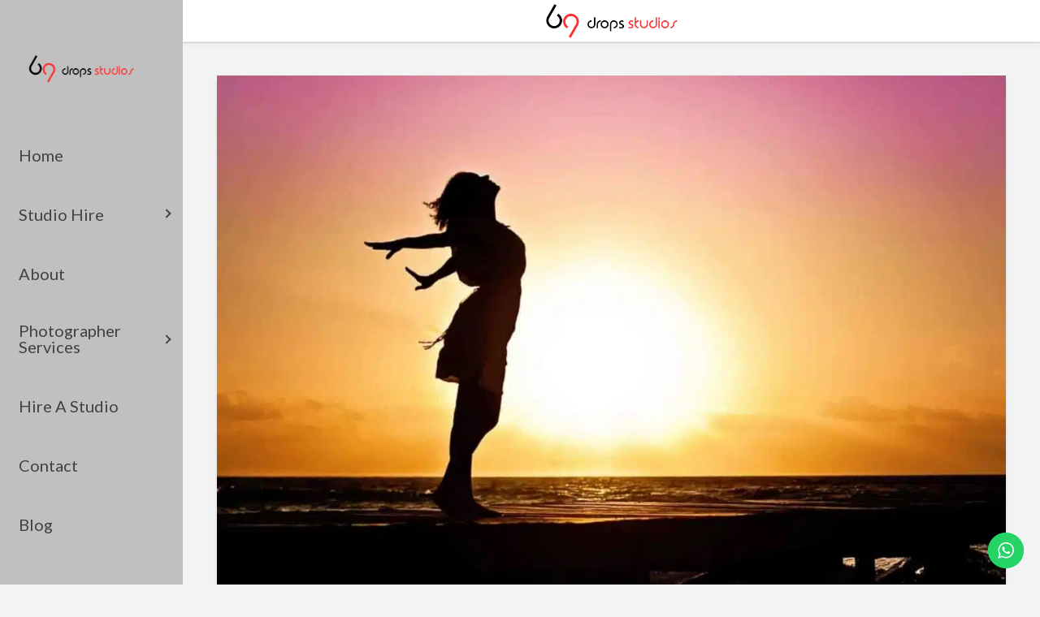

--- FILE ---
content_type: text/html; charset=UTF-8
request_url: https://www.69dropsstudio.co.uk/blog/tips-to-photograph-silhouette/
body_size: 39619
content:
<!DOCTYPE html>
<html class="no-js" dir="ltr" lang="en-GB" prefix="og: https://ogp.me/ns#">
<head>
<meta charset="UTF-8">
<meta name="viewport" content="width=device-width, initial-scale=1.0">
<link rel="pingback" href="https://www.69dropsstudio.co.uk/xmlrpc.php">
<title>Tips To Photograph Silhouette's | 69 drops studios</title><style id="rocket-critical-css">ul{box-sizing:border-box}.entry-content{counter-reset:footnotes}:root{--wp--preset--font-size--normal:16px;--wp--preset--font-size--huge:42px}.aligncenter{clear:both}#cookie-law-info-bar{font-size:15px;margin:0 auto;padding:12px 10px;position:absolute;text-align:center;box-sizing:border-box;width:100%;z-index:9999;display:none;left:0px;font-weight:300;box-shadow:0 -1px 10px 0 rgba(172,171,171,0.3)}#cookie-law-info-bar span{vertical-align:middle}.cli-plugin-button,.cli-plugin-button:visited{display:inline-block;padding:9px 12px;color:#fff;text-decoration:none;position:relative;margin-left:5px;text-decoration:none}.cli-plugin-main-link{margin-left:0px;font-weight:550;text-decoration:underline}.cli-plugin-button,.cli-plugin-button:visited,.medium.cli-plugin-button,.medium.cli-plugin-button:visited{font-size:13px;font-weight:400;line-height:1}.cli-plugin-button{margin-top:5px}.cli-bar-popup{-moz-background-clip:padding;-webkit-background-clip:padding;background-clip:padding-box;-webkit-border-radius:30px;-moz-border-radius:30px;border-radius:30px;padding:20px}.cli-container-fluid{padding-right:15px;padding-left:15px;margin-right:auto;margin-left:auto}.cli-row{display:-ms-flexbox;display:flex;-ms-flex-wrap:wrap;flex-wrap:wrap;margin-right:-15px;margin-left:-15px}.cli-align-items-stretch{-ms-flex-align:stretch!important;align-items:stretch!important}.cli-px-0{padding-left:0;padding-right:0}.cli-btn{font-size:14px;display:inline-block;font-weight:400;text-align:center;white-space:nowrap;vertical-align:middle;border:1px solid transparent;padding:.5rem 1.25rem;line-height:1;border-radius:.25rem}.cli-modal-backdrop{position:fixed;top:0;right:0;bottom:0;left:0;z-index:1040;background-color:#000;display:none}.cli-modal-backdrop.cli-fade{opacity:0}.cli-modal a{text-decoration:none}.cli-modal .cli-modal-dialog{position:relative;width:auto;margin:.5rem;font-family:-apple-system,BlinkMacSystemFont,"Segoe UI",Roboto,"Helvetica Neue",Arial,sans-serif,"Apple Color Emoji","Segoe UI Emoji","Segoe UI Symbol";font-size:1rem;font-weight:400;line-height:1.5;color:#212529;text-align:left;display:-ms-flexbox;display:flex;-ms-flex-align:center;align-items:center;min-height:calc(100% - (.5rem * 2))}@media (min-width:576px){.cli-modal .cli-modal-dialog{max-width:500px;margin:1.75rem auto;min-height:calc(100% - (1.75rem * 2))}}@media (min-width:992px){.cli-modal .cli-modal-dialog{max-width:900px}}.cli-modal-content{position:relative;display:-ms-flexbox;display:flex;-ms-flex-direction:column;flex-direction:column;width:100%;background-color:#fff;background-clip:padding-box;border-radius:.3rem;outline:0}.cli-modal .cli-modal-close{position:absolute;right:10px;top:10px;z-index:1;padding:0;background-color:transparent!important;border:0;-webkit-appearance:none;font-size:1.5rem;font-weight:700;line-height:1;color:#000;text-shadow:0 1px 0 #fff}.cli-switch{display:inline-block;position:relative;min-height:1px;padding-left:70px;font-size:14px}.cli-switch input[type="checkbox"]{display:none}.cli-switch .cli-slider{background-color:#e3e1e8;height:24px;width:50px;bottom:0;left:0;position:absolute;right:0;top:0}.cli-switch .cli-slider:before{background-color:#fff;bottom:2px;content:"";height:20px;left:2px;position:absolute;width:20px}.cli-switch .cli-slider{border-radius:34px}.cli-switch .cli-slider:before{border-radius:50%}.cli-tab-content{background:#ffffff}.cli-tab-content{width:100%;padding:30px}@media (max-width:767px){.cli-tab-content{padding:30px 10px}}.cli-container-fluid{padding-right:15px;padding-left:15px;margin-right:auto;margin-left:auto}.cli-row{display:-ms-flexbox;display:flex;-ms-flex-wrap:wrap;flex-wrap:wrap;margin-right:-15px;margin-left:-15px}.cli-align-items-stretch{-ms-flex-align:stretch!important;align-items:stretch!important}.cli-px-0{padding-left:0;padding-right:0}.cli-btn{font-size:14px;display:inline-block;font-weight:400;text-align:center;white-space:nowrap;vertical-align:middle;border:1px solid transparent;padding:.5rem 1.25rem;line-height:1;border-radius:.25rem}.cli-modal-backdrop{position:fixed;top:0;right:0;bottom:0;left:0;z-index:1040;background-color:#000;-webkit-transform:scale(0);transform:scale(0)}.cli-modal-backdrop.cli-fade{opacity:0}.cli-modal{position:fixed;top:0;right:0;bottom:0;left:0;z-index:99999;transform:scale(0);overflow:hidden;outline:0;display:none}.cli-modal a{text-decoration:none}.cli-modal .cli-modal-dialog{position:relative;width:auto;margin:.5rem;font-family:inherit;font-size:1rem;font-weight:400;line-height:1.5;color:#212529;text-align:left;display:-ms-flexbox;display:flex;-ms-flex-align:center;align-items:center;min-height:calc(100% - (.5rem * 2))}@media (min-width:576px){.cli-modal .cli-modal-dialog{max-width:500px;margin:1.75rem auto;min-height:calc(100% - (1.75rem * 2))}}.cli-modal-content{position:relative;display:-ms-flexbox;display:flex;-ms-flex-direction:column;flex-direction:column;width:100%;background-color:#fff;background-clip:padding-box;border-radius:.2rem;box-sizing:border-box;outline:0}.cli-switch{display:inline-block;position:relative;min-height:1px;padding-left:38px;font-size:14px}.cli-switch input[type="checkbox"]{display:none}.cli-switch .cli-slider{background-color:#e3e1e8;height:20px;width:38px;bottom:0;left:0;position:absolute;right:0;top:0}.cli-switch .cli-slider:before{background-color:#fff;bottom:2px;content:"";height:15px;left:3px;position:absolute;width:15px}.cli-switch .cli-slider{border-radius:34px;font-size:0}.cli-switch .cli-slider:before{border-radius:50%}.cli-tab-content{background:#ffffff}.cli-tab-content{width:100%;padding:5px 30px 5px 5px;box-sizing:border-box}@media (max-width:767px){.cli-tab-content{padding:30px 10px}}.cli-tab-footer .cli-btn{background-color:#00acad;padding:10px 15px;text-decoration:none}.cli-tab-footer .wt-cli-privacy-accept-btn{background-color:#61a229;color:#ffffff;border-radius:0}.cli-tab-footer{width:100%;text-align:right;padding:20px 0}.cli-col-12{width:100%}.cli-tab-header{display:flex;justify-content:space-between}.cli-tab-header a:before{width:10px;height:2px;left:0;top:calc(50% - 1px)}.cli-tab-header a:after{width:2px;height:10px;left:4px;top:calc(50% - 5px);-webkit-transform:none;transform:none}.cli-tab-header a:before{width:7px;height:7px;border-right:1px solid #4a6e78;border-bottom:1px solid #4a6e78;content:" ";transform:rotate(-45deg);margin-right:10px}.cli-tab-header a.cli-nav-link{position:relative;display:flex;align-items:center;font-size:14px;color:#000;text-transform:capitalize}.cli-tab-header{border-radius:5px;padding:12px 15px;background-color:#f2f2f2}.cli-modal .cli-modal-close{position:absolute;right:0;top:0;z-index:1;-webkit-appearance:none;width:40px;height:40px;padding:0;border-radius:50%;padding:10px;background:transparent;border:none;min-width:40px}.cli-tab-container h4{font-family:inherit;font-size:16px;margin-bottom:15px;margin:10px 0}#cliSettingsPopup .cli-tab-section-container{padding-top:12px}.cli-privacy-content-text{font-size:14px;line-height:1.4;margin-top:0;padding:0;color:#000}.cli-tab-content{display:none}.cli-tab-section .cli-tab-content{padding:10px 20px 5px 20px}.cli-tab-section{margin-top:5px}@media (min-width:992px){.cli-modal .cli-modal-dialog{max-width:645px}}.cli-switch .cli-slider:after{content:attr(data-cli-disable);position:absolute;right:50px;color:#000;font-size:12px;text-align:right;min-width:80px}.cli-privacy-overview:not(.cli-collapsed) .cli-privacy-content{max-height:60px;overflow:hidden}a.cli-privacy-readmore{font-size:12px;margin-top:12px;display:inline-block;padding-bottom:0;color:#000;text-decoration:underline}.cli-modal-footer{position:relative}a.cli-privacy-readmore:before{content:attr(data-readmore-text)}.cli-modal-close svg{fill:#000}span.cli-necessary-caption{color:#000;font-size:12px}.cli-tab-container .cli-row{max-height:500px;overflow-y:auto}.cli-tab-section .cookielawinfo-row-cat-table td,.cli-tab-section .cookielawinfo-row-cat-table th{font-size:12px}.wt-cli-sr-only{display:none;font-size:16px}.cli-bar-container{float:none;margin:0 auto;display:-webkit-box;display:-moz-box;display:-ms-flexbox;display:-webkit-flex;display:flex;justify-content:space-between;-webkit-box-align:center;-moz-box-align:center;-ms-flex-align:center;-webkit-align-items:center;align-items:center}.cli-bar-btn_container{margin-left:20px;display:-webkit-box;display:-moz-box;display:-ms-flexbox;display:-webkit-flex;display:flex;-webkit-box-align:center;-moz-box-align:center;-ms-flex-align:center;-webkit-align-items:center;align-items:center;flex-wrap:nowrap}.cli-bar-btn_container a{white-space:nowrap}.cli-style-v2 .cli-plugin-main-link{font-weight:inherit}.cli-style-v2{font-size:11pt;line-height:18px;font-weight:normal}.cli-style-v2 .cli-bar-message{width:70%;text-align:left}.cli-style-v2 .cli-bar-btn_container .cli_action_button,.cli-style-v2 .cli-bar-btn_container .cli_settings_button{margin-left:5px}.cli-style-v2 .cli-plugin-main-link:not(.cli-plugin-button){text-decoration:underline}.cli-style-v2 .cli-bar-btn_container .cli-plugin-button{margin-top:5px;margin-bottom:5px}.wt-cli-necessary-checkbox{display:none!important}@media (max-width:985px){.cli-style-v2 .cli-bar-message{width:100%}.cli-style-v2.cli-bar-container{justify-content:left;flex-wrap:wrap}.cli-style-v2 .cli-bar-btn_container{margin-left:0px;margin-top:10px}}.wt-cli-privacy-overview-actions{padding-bottom:0}@media only screen and (max-width:479px) and (min-width:320px){.cli-style-v2 .cli-bar-btn_container{flex-wrap:wrap}}.wt-cli-cookie-description{font-size:14px;line-height:1.4;margin-top:0;padding:0;color:#000}body{overflow-x:hidden}.superfly-on #sfm-sidebar{display:block}#sfm-sidebar ul{list-style:none}#sfm-sidebar a{outline:0}#sfm-sidebar{margin:0;padding:0;border:0;font:inherit;vertical-align:baseline;text-align:left;position:fixed;top:0;bottom:0;left:0;min-height:100%;line-height:1;display:none;z-index:3000001;-webkit-font-smoothing:antialiased;-moz-osx-font-smoothing:grayscale}.sfm-sub-swipe #sfm-sidebar{overflow:hidden}.sfm-scroll-wrapper,.sfm-sidebar-always #sfm-sidebar,.sfm-view-level-custom{-webkit-backface-visibility:hidden}.sfm-sidebar-always #sfm-sidebar .sfm-menu-level-0>li{-webkit-transform:translate(0,0)!important;transform:translate(0,0)!important;-webkit-transform:translate3d(0,0,0)!important;transform:translate3d(0,0,0)!important}#sfm-sidebar .sfm-menu-level-0>li{-webkit-transform:translate(-30px,0);transform:translate(-30px,0);-webkit-transform:translate3d(-30px,0,0);transform:translate3d(-30px,0,0)}@media only screen and (max-width:800px){.sfm-sidebar-always>*{-webkit-backface-visibility:hidden}#sfm-sidebar:after{display:none}}.sfm-rollback{z-index:3000000;opacity:0;-ms-filter:"progid:DXImageTransform.Microsoft.Alpha(Opacity=100)";-webkit-backface-visibility:hidden;-webkit-font-smoothing:antialiased;color:#a4a4a4;font-size:10px;height:100%;line-height:30px;position:fixed;left:0;top:0;text-align:center;text-transform:uppercase;width:40px}.sfm-logo{position:absolute}.superfly-on .sfm-rollback{opacity:1}@media only screen and (min-width:800px){.sfm-sidebar-always .sfm-rollback{display:none!important}}.sfm-logo{text-align:center;top:40px;left:0;width:100%;padding:0 30px;box-sizing:border-box;z-index:10000}.sfm-logo img{max-width:100%;display:inline-block}#sfm-sidebar li.sfm-has-child-menu>ul.sfm-child-menu{display:none;box-sizing:border-box;position:relative!important;left:0!important;top:0!important;width:100%!important;box-shadow:none!important}#sfm-sidebar .sfm-scroll-wrapper{width:100%;overflow:hidden;height:100%;position:relative;z-index:2}#sfm-sidebar .sfm-scroll{width:100%;padding-right:30px;overflow:auto;overflow-x:hidden;height:100%;box-sizing:content-box}#sfm-sidebar .sfm-nav{position:absolute;height:100%;z-index:999;min-height:50vh;max-height:100%;width:100%;top:0;left:0}@media only screen and (max-width:800px){#sfm-sidebar .sfm-nav{min-height:0!important;margin-top:30px}}#sfm-sidebar .sfm-scroll-wrapper::-webkit-scrollbar{display:none}#sfm-sidebar ul{margin:0;padding:0}#sfm-sidebar .sfm-va-middle{display:table-cell;vertical-align:middle;width:100%;height:100%;padding:0;margin:0;position:relative;z-index:2222}@media only screen and (max-width:800px){#sfm-sidebar .sfm-va-middle{display:block;height:auto;margin-top:0}}#sfm-sidebar .sfm-menu-level-0>li{opacity:0}.sfm-sidebar-always #sfm-sidebar .sfm-menu-level-0>li{opacity:1}#sfm-sidebar .sfm-menu li{text-align:center;text-transform:uppercase;margin:0;position:relative;list-style:none}#sfm-sidebar .sfm-menu li a{white-space:nowrap;text-decoration:none}#sfm-sidebar .sfm-menu li a:after{content:'';background:rgba(255,255,255,.05);position:absolute;top:0;left:0;bottom:0;right:0;z-index:0;opacity:0}#sfm-sidebar .sfm-menu li i:before{display:block}#sfm-sidebar .sfm-nav{display:table}.sfm-sidebar-bg{position:absolute;height:100%;top:0;left:0;z-index:-200}#sfm-sidebar .sfm-view{position:absolute;overflow:hidden;height:100%;top:0;-webkit-backface-visibility:hidden;backface-visibility:hidden;display:none}.superfly-on #sfm-sidebar .sfm-view,.superfly-on #sfm-sidebar .sfm-view-level-custom{display:block}#sfm-sidebar .sfm-view-level-1{position:absolute;height:100%;width:250px;top:0;left:250px;background:#b5b5b5;z-index:-300}#sfm-sidebar .sfm-view-level-1,#sfm-sidebar .sfm-view-level-custom{opacity:0}.sfm-sub-swipe #sfm-sidebar .sfm-view-level-1,.sfm-sub-swipe #sfm-sidebar .sfm-view-level-custom{opacity:1}.sfm-sub-swipe #sfm-sidebar .sfm-view-level-1{z-index:3}.sfm-sub-swipe #sfm-sidebar .sfm-view-level-custom{z-index:10}.sfm-sub-swipe #sfm-sidebar .sfm-view-level-1{-webkit-transform:translate3d(0,0,0)!important;transform:translate3d(0,0,0)!important}#sfm-sidebar .sfm-menu li>a:before{position:absolute;top:0;left:0;right:0;content:"";bottom:0;width:0;z-index:0;background:rgba(255,255,255,.075);-webkit-backface-visibility:hidden;backface-visibility:hidden;display:block!important}#sfm-sidebar .sfm-menu a span,#sfm-sidebar .sfm-menu li a{z-index:1}#sfm-sidebar .sfm-menu li>a span{display:inline-block;vertical-align:middle;line-height:inherit;position:relative;right:0;left:0;z-index:2;font-family:inherit!important;white-space:normal}#sfm-sidebar .sfm-sm-indicator i{font-size:75%;font-style:normal;text-transform:none}#sfm-sidebar .sfm-menu li a{display:block;padding:0 15px;margin:0;box-sizing:border-box;position:relative;word-break:break-word}#sfm-overlay,#sfm-overlay-wrapper{position:fixed;top:0;bottom:0;-webkit-backface-visibility:hidden}#sfm-overlay-wrapper{left:0;right:0;z-index:999999;visibility:hidden}#sfm-overlay{opacity:0;-ms-filter:"progid:DXImageTransform.Microsoft.Alpha(Opacity=0)";background:#333;left:-500px;right:-500px;-webkit-transform:translate3d(0,0,0)}#sfm-sidebar .sfm-logo{opacity:0;visibility:hidden;-webkit-backface-visibility:hidden}.sfm-sidebar-always #sfm-sidebar .sfm-logo{opacity:1;visibility:visible}.sfm-sidebar-always #sfm-sidebar{opacity:0}#sfm-sidebar .sfm-social{display:block;position:absolute;padding-top:10px;bottom:0;left:0;width:100%;text-align:center;overflow:hidden;z-index:1000;box-sizing:content-box;margin-bottom:20px}#sfm-sidebar .sfm-social li{list-style:none;display:inline-block;width:45px;height:45px;margin-left:5px}#sfm-sidebar .sfm-social-icons a span{display:none}#sfm-sidebar .sfm-social a:after{content:'';position:absolute;left:0;top:0;width:100%;height:100%;border-radius:50%;background:#3b5998;transform:scale(0,0)}#sfm-sidebar .sfm-social a:after,#sfm-sidebar .sfm-social a:before{-webkit-backface-visibility:hidden}#sfm-sidebar .sfm-social li a,.sfm-navicon-button{display:inline-block;text-decoration:none!important}#sfm-sidebar .sfm-social li:first-child{margin-left:0}#sfm-sidebar .sfm-social li a{width:100%;height:100%;position:relative;z-index:1;text-align:center;vertical-align:top}#sfm-sidebar [class*=sfm-icon-] a,.sfm-view-level-custom:before{font-family:sfm-icomoon;speak:none;font-style:normal;font-weight:400;font-variant:normal;text-transform:none;line-height:16px;font-size:16px;color:#fff;position:relative;-webkit-font-smoothing:antialiased;-moz-osx-font-smoothing:grayscale}#sfm-sidebar [class*=sfm-icon-] a:before{position:relative;margin:0 auto;top:15px;z-index:2}.sfm-social:after{content:'';position:absolute;bottom:0;width:100%;left:0;text-align:center}.sfm-icon-facebook a:before{content:"\e601"}.sfm-icon-twitter a:before{content:"\e602"}.sfm-icon-instagram a:before{content:"\e906"}.sfm-icon-email a:before{content:"\e907"}#sfm-sidebar .sfm-icon-facebook a:after{background:#3b5998}#sfm-sidebar .sfm-icon-twitter a:after{background:#5E9FCA}#sfm-sidebar .sfm-icon-instagram a:after{background:#405de6}#sfm-sidebar .sfm-icon-email a:after{background:#ea4335}.sfm-navicon-button{position:absolute;left:0;padding:0;margin:0;-webkit-touch-callout:none;top:50%}.sfm-label-metro .sfm-navicon-button{background:#000}.sfm-label-metro .sfm-navicon,.sfm-label-metro .sfm-navicon:after,.sfm-label-metro .sfm-navicon:before{border-radius:0!important;height:2px}.sfm-label-text .sfm-navicon,.sfm-navicon{height:3px}.sfm-label-metro .sfm-navicon,.sfm-label-metro .sfm-navicon:after,.sfm-label-metro .sfm-navicon:before{background:#fff;z-index:1}.sfm-navicon{position:absolute;top:50%;left:0;width:60%;background:#e7e6dd;-webkit-backface-visibility:hidden;backface-visibility:hidden;margin:-1px 20%}.sfm-navicon:after,.sfm-navicon:before,.sfm-sidebar-close:after,.sfm-sidebar-close:before{display:block;content:"";width:100%;height:3px;background:#e7e6dd;position:absolute;left:0;z-index:-1}.sfm-navicon:after{top:-8px}.sfm-navicon:before{top:8px}.sfm-sidebar-close:after,.sfm-sidebar-close:before{width:24px;top:30px;left:14px}.sfm-label-text .sfm-navicon:after{top:-8px}.sfm-label-text .sfm-navicon:before{top:8px}.sfm-sm-indicator{-webkit-backface-visibility:hidden}.sfm-sidebar-close:after{-webkit-transform:rotate(45deg)!important;transform:rotate(45deg)!important}.sfm-sidebar-close:before{-webkit-transform:rotate(-45deg)!important;transform:rotate(-45deg)!important}.sfm-has-child-menu>a{position:relative}.sfm-sm-indicator{display:none;top:0;bottom:0;right:0;color:inherit;position:absolute;width:42px;background:0 0;z-index:3}.sfm-indicators .sfm-sm-indicator{display:inline-block}#sfm-sidebar .sfm-sm-indicator i{box-sizing:content-box;width:6px;height:6px;border-top:2px solid #fff;border-right:2px solid #fff;position:relative;display:block;top:50%;left:50%;margin:-3px 0 0 -3px;-webkit-transform:rotate(45deg);transform:rotate(45deg)}.sfm-has-child-menu>a{padding-left:48px;padding-right:48px}#sfm-sidebar .sfm-widget-area{padding:15px}#sfm-sidebar .sfm-widget-area:empty{display:none}#sfm-sidebar .sfm-view-level-custom{display:block;padding:0;margin:0;overflow:hidden;width:100%;box-sizing:content-box;background:#e2e2e2;z-index:-1000;-webkit-transform:translate(0,0);transform:translate(0,0);-webkit-transform:translate3d(0,0,0);transform:translate3d(0,0,0)}.sfm-pos-left #sfm-sidebar .sfm-view-level-custom{right:0}#sfm-sidebar .sfm-view-level-custom .sfm-close{display:none}#sfm-sidebar .sfm-menu,#sfm-sidebar .sfm-menu li{float:none!important;line-height:1!important}@media only screen and (max-width:800px){#sfm-sidebar .sfm-nav{height:auto}#sfm-sidebar .sfm-social{margin-top:30px;margin-bottom:10px}}.sfm-sidebar-close{position:relative;top:0;width:60px;height:50px;left:0;z-index:10001}@media only screen and (min-width:800px){.sfm-sidebar-always .sfm-sidebar-close{display:none}}.sfm-sidebar-always #sfm-sidebar .sfm-logo{margin-top:40px;top:0}.sfm-toggle-hover .sfm-sidebar-close{display:none}@media only screen and (max-width:800px){#sfm-sidebar .sfm-logo,#sfm-sidebar .sfm-nav,#sfm-sidebar .sfm-social{position:relative;display:block;top:0;left:0}}.sfm-widget{width:auto;display:block}.sfm-widget-top{margin:0 0 10px}.sfm-widget p{margin:0 0 10px}@media only screen and (max-width:800px){#sfm-sidebar .sfm-scroll{padding-right:0!important;padding-left:0!important}}.sfm-nav-bg_item{background-color:#181818;position:absolute;left:0;width:100%;z-index:-1;display:none}.sfm-nav-bg_item.-top{top:0;height:50%;transform-origin:right center;transform:scaleX(0)}.sfm-nav-bg_item.-bottom{bottom:0;height:50%;transform-origin:left center;transform:scaleX(0)}article,header,nav{display:block}html{-webkit-text-size-adjust:100%;-ms-text-size-adjust:100%}img{max-width:100%;height:auto;vertical-align:middle;border:0;-ms-interpolation-mode:bicubic}button,input,textarea{margin:0;font-size:100%;vertical-align:middle}button{-webkit-appearance:button}textarea{overflow:auto;vertical-align:top}iframe{border:0}*,*:before,*:after{box-sizing:border-box}html{overflow-x:hidden}body{margin:0;overflow-x:hidden}a{text-decoration:none}[tabindex="-1"]{outline:0!important}.x-root{min-height:100vh}.site:before,.site:after{content:" ";display:table;width:0px}.site:after{clear:both}body{line-height:1.7}.x-container.offset{margin:40px auto}:root{--x-body-scroll-bar-size:0px;--x-body-scroll-active-bar-size:0px}.x-root{display:flex}.x-root .site{flex:1 1 auto;position:relative;width:100%;min-width:1px}.x-icon{display:inline-flex;flex-flow:row nowrap!important;justify-content:center!important;align-items:center!important;width:auto;height:auto;line-height:inherit;text-align:center}.x-icon:before{display:block!important;position:static!important;inset:auto!important;width:inherit!important;height:inherit!important;margin:0!important;line-height:inherit!important;text-align:inherit!important}.x-framework-icon{height:100%;align-items:center;justify-content:center;display:inline-flex}.x-collapsed{display:none}.menu-item-has-children{position:relative}p{margin:0 0 1.313em}h1,h4{margin:1.25em 0 .2em;text-rendering:optimizelegibility}h1{margin-top:1em;font-size:400%;line-height:1.1}h4{margin-top:1.75em;margin-bottom:.5em;line-height:1.4}h4{font-size:171.4%}ul{padding:0;margin:0 0 1.313em 1.655em}ul ul{margin-bottom:0}label,input,button,textarea{font-size:100%;line-height:1.7}input,button,textarea{font-family:Lato,Helvetica Neue,Helvetica,Arial,sans-serif}label{display:block;margin-bottom:2px}input::-webkit-input-placeholder,textarea::-webkit-input-placeholder{color:#c5c5c5}input::-moz-placeholder,textarea::-moz-placeholder{color:#c5c5c5}input:-ms-input-placeholder,textarea:-ms-input-placeholder{color:#c5c5c5}textarea{display:inline-block;height:2.65em;margin-bottom:9px;border:1px solid #ddd;padding:0 .65em;font-size:13px;line-height:normal;color:#555;background-color:#fff;border-radius:4px;box-shadow:inset 0 1px 1px #00000013}input,textarea{width:auto}textarea{height:auto;line-height:1.3}input[type=checkbox]{margin:.425em 0;line-height:normal}@media (max-width:479.98px){input[type=checkbox]{border:1px solid #ccc}}input[type=checkbox]{width:auto}textarea{padding-top:6px;padding-bottom:6px}table{width:100%;margin-bottom:1.313em;border-spacing:0;background-color:transparent}table th,table td{padding:.5em .625em;line-height:1.3;text-align:left;vertical-align:middle}table th{font-weight:700}table td{line-height:1.4}table thead th{vertical-align:bottom}table thead:first-child tr:first-child th{border-top:0}table{border-collapse:collapse}table th,table td{border-top:1px solid #ddd}.x-nav{margin-left:0;margin-bottom:1.313em;list-style:none}.x-nav>li>a{display:block}.x-container{margin:0 auto}.x-container:not(.x-row):not(.x-grid):not(.x-div):not(.x-bar-content):not(.x-slide-container-content):before,.x-container:not(.x-row):not(.x-grid):not(.x-div):not(.x-bar-content):not(.x-slide-container-content):after{content:" ";display:table;width:0px}.x-container:not(.x-row):not(.x-grid):not(.x-div):not(.x-bar-content):not(.x-slide-container-content):after{clear:both}.x-main{position:relative}.hentry{margin-top:4em}.hentry:first-child{margin-top:0}.entry-featured{position:relative;box-shadow:4px 2px 4px -4px #0002,-4px 2px 4px -4px #0002;transform:translate(0)}.has-post-thumbnail .entry-featured{border-bottom:1px solid #ddd}.entry-wrap{display:block;padding:60px;background-color:#fff;border-radius:4px;box-shadow:0 .15em .35em #0002}@media (max-width:766.98px){.entry-wrap{padding:36px}}@media (max-width:479.98px){.entry-wrap{padding:25px}}.has-post-thumbnail .entry-wrap{border-radius:0 0 4px 4px}.entry-thumb{display:block;position:relative;background-color:#000}.entry-thumb img{min-width:100%}.entry-title{margin:0;font-size:250%;line-height:1.05}@media (max-width:479.98px){.entry-title{font-size:200%}}.entry-content{margin-top:1.25em}.entry-content:before,.entry-content:after{content:" ";display:table;width:0px}.entry-content:after{clear:both}.aligncenter{display:block;margin:0 auto 1.313em}.visually-hidden{overflow:hidden;position:absolute;width:1px;height:1px;margin:-1px;border:0;padding:0;clip:rect(0 0 0 0)}.desktop .menu-item,.desktop .menu-item>a{position:relative}.desktop .sub-menu{position:absolute;display:none;float:left;min-width:200px;margin:0;padding:.75em 0;font-size:12px;list-style:none;background-color:#fff;z-index:1000;border-radius:4px;-webkit-background-clip:padding-box;background-clip:padding-box;box-shadow:0 3px 5px #00000040}.desktop .sub-menu a{display:block;clear:both;padding:.5em 1.6em;line-height:1.7;white-space:nowrap;color:#b7b7b7}.masthead-stacked .x-navbar .desktop .sub-menu{left:0;right:auto}.x-logobar{position:relative;overflow:visible;border-bottom:1px solid #f2f2f2;text-align:center;background-color:#fff;z-index:1030}.x-navbar{position:relative;overflow:visible;z-index:1030}.x-navbar .x-container{position:relative}.x-nav-wrap.desktop{display:block}.x-nav-wrap.mobile{display:none;clear:both;overflow:hidden}@media (max-width:978.98px){.x-nav-wrap.desktop{display:none}.x-nav-wrap.mobile{display:block}.x-nav-wrap.mobile.x-collapsed{display:none}}.x-brand{display:block;float:left;line-height:1;text-decoration:none}.masthead-stacked .x-brand{display:inline-block;float:none}.x-btn-navbar{display:none;font-size:24px;line-height:1}@media (max-width:978.98px){.masthead-stacked .x-btn-navbar{display:inline-block}}.x-navbar .x-nav>li>a>span{display:inline-block}@media (max-width:978.98px){.masthead-stacked .x-navbar{text-align:center}}.x-navbar .desktop .x-nav{margin:0}.x-navbar .desktop .x-nav>li{float:left}.x-navbar .desktop .x-nav>li>a{float:none;line-height:1;text-decoration:none}.x-navbar .desktop .x-nav li>a>span .x-framework-icon{margin-left:.35em}.x-navbar .desktop .x-nav li>a:only-child>span .x-framework-icon-menu{display:none}.x-nav-wrap.mobile .x-framework-icon-menu{display:none}.masthead-stacked .desktop .x-nav{display:table;margin-left:auto;margin-right:auto}.x-navbar .mobile .x-nav{margin:25px 0}.x-navbar .mobile .x-nav li>a{display:block;position:relative;font-size:14px;line-height:1.5;white-space:normal}.x-navbar .mobile .x-nav ul{margin:0 0 0 2.25em;list-style:none}.masthead-stacked .mobile .x-nav{text-align:initial}.x-sub-toggle{position:absolute;top:0;right:0;bottom:0;text-align:center}.x-sub-toggle>span{display:block;position:absolute;top:50%;width:100%;margin-top:-9px;font-size:18px;letter-spacing:0;line-height:1}.x-navbar{border-bottom:1px solid #cccccc;background-color:#fff;box-shadow:0 .15em .35em #0002;transform:translate(0)}.x-btn-navbar{border:0;padding:.458em .625em;text-shadow:0 1px 1px rgba(255,255,255,.75);color:#919191;background-color:#f7f7f7;border-radius:4px;box-shadow:inset 0 1px 4px #00000040}.x-btn-navbar.collapsed{color:#b7b7b7;background-color:#fff;box-shadow:inset 0 0 #0000,0 1px 5px #00000040}.x-navbar .desktop .x-nav>li>a{padding:0}.x-navbar .mobile .x-nav li>a{margin:0 0 -1px;border:1px solid #f2f2f2;border-left:0;border-right:0;padding:1em 0;color:#b7b7b7;background-color:transparent}.x-sub-toggle{width:35px}.x-framework-icon:first-child{margin-right:.3em}.x-framework-icon:last-child{margin-left:.3em}.x-framework-icon:only-child,.x-btn-navbar>.x-framework-icon{margin-left:0;margin-right:0}.x-cart-notification-icon .x-framework-icon{font-size:4em}.x-cart-notification{display:block;position:fixed;overflow:hidden;top:50%;left:50%;width:8em;height:8em;margin:-4em 0 0 -4em;font-size:28px;line-height:1;text-align:center;z-index:-99999;border-radius:100em;opacity:0;transform:scale(1.25)}.x-cart-notification:before{content:"";display:block;position:absolute;inset:0;background-color:#000;opacity:.85}.x-cart-notification-icon{width:100%;height:100%;line-height:7.85em}.x-cart-notification-icon>i{font-size:3.85em}.x-cart-notification-icon.loading{color:#ffffff59;opacity:1;transform:translateY(-100%)}.x-cart-notification-icon.added{position:absolute;top:0;left:0;color:#fff;opacity:0;transform:scale(.5) rotate(-180deg)}[class*=woocommerce] .entry-wrap{padding:60px}[class*=woocommerce] .entry-wrap:before,[class*=woocommerce] .entry-wrap:after{content:" ";display:table;width:0px}[class*=woocommerce] .entry-wrap:after{clear:both}@media (max-width:978.98px){[class*=woocommerce] .entry-wrap{padding:36px}}@media (max-width:479.98px){[class*=woocommerce] .entry-wrap{padding:25px}}.cookielawinfo-column-1{width:25%}.cookielawinfo-column-3{width:15%}.cookielawinfo-column-4{width:50%}table.cookielawinfo-winter{font:85% "Lucida Grande","Lucida Sans Unicode","Trebuchet MS",sans-serif;padding:0;margin:10px 0 20px;border-collapse:collapse;color:#333;background:#F3F5F7}table.cookielawinfo-winter thead th{background:#3A4856;padding:15px 10px;color:#fff;text-align:left;font-weight:normal}table.cookielawinfo-winter tbody{border-left:1px solid #EAECEE;border-right:1px solid #EAECEE}table.cookielawinfo-winter tbody{border-bottom:1px solid #EAECEE}table.cookielawinfo-winter tbody td{padding:10px;background:url(https://www.69dropsstudio.co.uk/wp-content/plugins/cookie-law-info/legacy/images/td_back.gif) repeat-x;text-align:left}table.cookielawinfo-winter tbody tr{background:#F3F5F7}@media (max-width:800px){table.cookielawinfo-row-cat-table td,table.cookielawinfo-row-cat-table th{width:23%;font-size:12px;word-wrap:break-word}table.cookielawinfo-row-cat-table .cookielawinfo-column-4,table.cookielawinfo-row-cat-table .cookielawinfo-column-4{width:45%}}.cookielawinfo-row-cat-table{width:99%;margin-left:5px}</style><link rel="preload" href="https://fonts.googleapis.com/css?family=Open%20Sans%3A300%2C400%2C600%2C700%2C800%7CRaleway%3A100%2C200%2C300%2C400%2C500%2C600%2C700%2C800%2C900%7CDroid%20Serif%3A400%2C700%7CLato%3A400%2C400i%2C700%2C700i&#038;subset=latin%2Clatin-ext&#038;display=swap" data-rocket-async="style" as="style" onload="this.onload=null;this.rel='stylesheet'" /><link rel="preload" href="https://www.69dropsstudio.co.uk/wp-content/cache/min/1/97d6ed785da07121c653b114eaa31b0d.css" data-rocket-async="style" as="style" onload="this.onload=null;this.rel='stylesheet'" media="all" data-minify="1" />
	<style>img:is([sizes="auto" i], [sizes^="auto," i]) { contain-intrinsic-size: 3000px 1500px }</style>
	
		<!-- All in One SEO 4.8.5 - aioseo.com -->
	<meta name="description" content="The Silhouette is the image of the subject or any scene which is in a solid shape of a single color. Silhouette images are taken either in the late evenings or in the early mornings. In the silhouette images the background of the subject usually remains bright than the subject." />
	<meta name="robots" content="max-image-preview:large" />
	<meta name="author" content="Studio Direttore"/>
	<meta name="msvalidate.01" content="D9E16870CD7B4B766381BF02E669D171" />
	<meta name="p:domain_verify" content="e3bd496e041bdc7168babfbebdb38d7b" />
	<link rel="canonical" href="https://www.69dropsstudio.co.uk/blog/tips-to-photograph-silhouette/" />
	<meta name="generator" content="All in One SEO (AIOSEO) 4.8.5" />

		<meta name="google-site-verification" content="FduVo6DkKGBQaiohK_yUpB5MqfGGGI0bgahtef7AK6w" />

<!-- Google tag (gtag.js) -->
<script data-rocketlazyloadscript='https://www.69dropsstudio.co.uk/wp-content/cache/busting/1/gtm-cb50ed1c26daa05a4e7bea4bca7dfcb0.js' data-no-minify="1" async ></script>
<script data-rocketlazyloadscript='[data-uri]' ></script>
		<meta property="og:locale" content="en_GB" />
		<meta property="og:site_name" content="69 drops studios ‣ Photography Studios in London" />
		<meta property="og:type" content="activity" />
		<meta property="og:title" content="Tips To Photograph Silhouette&#039;s | 69 drops studios" />
		<meta property="og:description" content="The Silhouette is the image of the subject or any scene which is in a solid shape of a single color. Silhouette images are taken either in the late evenings or in the early mornings. In the silhouette images the background of the subject usually remains bright than the subject." />
		<meta property="og:url" content="https://www.69dropsstudio.co.uk/blog/tips-to-photograph-silhouette/" />
		<meta name="twitter:card" content="summary" />
		<meta name="twitter:site" content="@69drops_studio" />
		<meta name="twitter:title" content="Tips To Photograph Silhouette&#039;s | 69 drops studios" />
		<meta name="twitter:description" content="The Silhouette is the image of the subject or any scene which is in a solid shape of a single color. Silhouette images are taken either in the late evenings or in the early mornings. In the silhouette images the background of the subject usually remains bright than the subject." />
		<meta name="twitter:creator" content="@69drops_studio" />
		<script type="application/ld+json" class="aioseo-schema">
			{"@context":"https:\/\/schema.org","@graph":[{"@type":"BreadcrumbList","@id":"https:\/\/www.69dropsstudio.co.uk\/blog\/tips-to-photograph-silhouette\/#breadcrumblist","itemListElement":[{"@type":"ListItem","@id":"https:\/\/www.69dropsstudio.co.uk#listItem","position":1,"name":"Home","item":"https:\/\/www.69dropsstudio.co.uk","nextItem":{"@type":"ListItem","@id":"https:\/\/www.69dropsstudio.co.uk\/blog\/category\/photography-tips\/#listItem","name":"Photography tips"}},{"@type":"ListItem","@id":"https:\/\/www.69dropsstudio.co.uk\/blog\/category\/photography-tips\/#listItem","position":2,"name":"Photography tips","item":"https:\/\/www.69dropsstudio.co.uk\/blog\/category\/photography-tips\/","nextItem":{"@type":"ListItem","@id":"https:\/\/www.69dropsstudio.co.uk\/blog\/tips-to-photograph-silhouette\/#listItem","name":"Tips To Photograph Silhouette&#8217;s"},"previousItem":{"@type":"ListItem","@id":"https:\/\/www.69dropsstudio.co.uk#listItem","name":"Home"}},{"@type":"ListItem","@id":"https:\/\/www.69dropsstudio.co.uk\/blog\/tips-to-photograph-silhouette\/#listItem","position":3,"name":"Tips To Photograph Silhouette&#8217;s","previousItem":{"@type":"ListItem","@id":"https:\/\/www.69dropsstudio.co.uk\/blog\/category\/photography-tips\/#listItem","name":"Photography tips"}}]},{"@type":"Organization","@id":"https:\/\/www.69dropsstudio.co.uk\/#organization","name":"69 drops studios","description":"Photography Studios in London","url":"https:\/\/www.69dropsstudio.co.uk\/","email":"info@69dropsstudios.co.uk","telephone":"+442074260736","logo":{"@type":"ImageObject","url":"https:\/\/www.69dropsstudio.co.uk\/wp-content\/uploads\/2021\/06\/Main-Logo-copy.png","@id":"https:\/\/www.69dropsstudio.co.uk\/blog\/tips-to-photograph-silhouette\/#organizationLogo","width":320,"height":93},"image":{"@id":"https:\/\/www.69dropsstudio.co.uk\/blog\/tips-to-photograph-silhouette\/#organizationLogo"},"sameAs":["https:\/\/www.facebook.com\/69dropsstudios\/","https:\/\/twitter.com\/69drops_studio","https:\/\/www.instagram.com\/69drops_studio\/"]},{"@type":"Person","@id":"https:\/\/www.69dropsstudio.co.uk\/blog\/author\/studio-direttore\/#author","url":"https:\/\/www.69dropsstudio.co.uk\/blog\/author\/studio-direttore\/","name":"Studio Direttore","image":{"@type":"ImageObject","@id":"https:\/\/www.69dropsstudio.co.uk\/blog\/tips-to-photograph-silhouette\/#authorImage","url":"https:\/\/secure.gravatar.com\/avatar\/f130fc4e682512b652ed1fa6f8b06033b523a4b17044c1ff8a472b6b81befe61?s=96&d=mm&r=g","width":96,"height":96,"caption":"Studio Direttore"}},{"@type":"WebPage","@id":"https:\/\/www.69dropsstudio.co.uk\/blog\/tips-to-photograph-silhouette\/#webpage","url":"https:\/\/www.69dropsstudio.co.uk\/blog\/tips-to-photograph-silhouette\/","name":"Tips To Photograph Silhouette's | 69 drops studios","description":"The Silhouette is the image of the subject or any scene which is in a solid shape of a single color. Silhouette images are taken either in the late evenings or in the early mornings. In the silhouette images the background of the subject usually remains bright than the subject.","inLanguage":"en-GB","isPartOf":{"@id":"https:\/\/www.69dropsstudio.co.uk\/#website"},"breadcrumb":{"@id":"https:\/\/www.69dropsstudio.co.uk\/blog\/tips-to-photograph-silhouette\/#breadcrumblist"},"author":{"@id":"https:\/\/www.69dropsstudio.co.uk\/blog\/author\/studio-direttore\/#author"},"creator":{"@id":"https:\/\/www.69dropsstudio.co.uk\/blog\/author\/studio-direttore\/#author"},"image":{"@type":"ImageObject","url":"https:\/\/www.69dropsstudio.co.uk\/wp-content\/uploads\/2018\/04\/Tips-To-Photograph-Silhouette.jpeg","@id":"https:\/\/www.69dropsstudio.co.uk\/blog\/tips-to-photograph-silhouette\/#mainImage","width":1600,"height":1066,"caption":"Tips To Photograph Silhouette"},"primaryImageOfPage":{"@id":"https:\/\/www.69dropsstudio.co.uk\/blog\/tips-to-photograph-silhouette\/#mainImage"},"datePublished":"2018-04-30T16:27:24+01:00","dateModified":"2018-04-30T16:27:24+01:00"},{"@type":"WebSite","@id":"https:\/\/www.69dropsstudio.co.uk\/#website","url":"https:\/\/www.69dropsstudio.co.uk\/","name":"69 drops studios","description":"Photography Studios in London","inLanguage":"en-GB","publisher":{"@id":"https:\/\/www.69dropsstudio.co.uk\/#organization"}}]}
		</script>
		<!-- All in One SEO -->

<link rel='dns-prefetch' href='//fonts.googleapis.com' />
<link rel='dns-prefetch' href='//fonts.googleapi.com' />
<link href='https://fonts.gstatic.com' crossorigin rel='preconnect' />
<meta property="og:site_name" content="69 drops studios"><meta property="og:title" content="Tips To Photograph Silhouette&#8217;s"><meta property="og:description" content="The Silhouette is the image of the subject or any scene which is in a solid shape of a single colour. Silhouette images are taken either in the late evenings or in the early mornings&hellip;"><meta property="og:image" content="https://www.69dropsstudio.co.uk/wp-content/uploads/2018/04/Tips-To-Photograph-Silhouette.jpeg"><meta property="og:url" content="https://www.69dropsstudio.co.uk/blog/tips-to-photograph-silhouette/"><meta property="og:type" content="article">

<style id='wp-emoji-styles-inline-css' type='text/css'>

	img.wp-smiley, img.emoji {
		display: inline !important;
		border: none !important;
		box-shadow: none !important;
		height: 1em !important;
		width: 1em !important;
		margin: 0 0.07em !important;
		vertical-align: -0.1em !important;
		background: none !important;
		padding: 0 !important;
	}
</style>

<style id='wp-block-library-theme-inline-css' type='text/css'>
.wp-block-audio :where(figcaption){color:#555;font-size:13px;text-align:center}.is-dark-theme .wp-block-audio :where(figcaption){color:#ffffffa6}.wp-block-audio{margin:0 0 1em}.wp-block-code{border:1px solid #ccc;border-radius:4px;font-family:Menlo,Consolas,monaco,monospace;padding:.8em 1em}.wp-block-embed :where(figcaption){color:#555;font-size:13px;text-align:center}.is-dark-theme .wp-block-embed :where(figcaption){color:#ffffffa6}.wp-block-embed{margin:0 0 1em}.blocks-gallery-caption{color:#555;font-size:13px;text-align:center}.is-dark-theme .blocks-gallery-caption{color:#ffffffa6}:root :where(.wp-block-image figcaption){color:#555;font-size:13px;text-align:center}.is-dark-theme :root :where(.wp-block-image figcaption){color:#ffffffa6}.wp-block-image{margin:0 0 1em}.wp-block-pullquote{border-bottom:4px solid;border-top:4px solid;color:currentColor;margin-bottom:1.75em}.wp-block-pullquote cite,.wp-block-pullquote footer,.wp-block-pullquote__citation{color:currentColor;font-size:.8125em;font-style:normal;text-transform:uppercase}.wp-block-quote{border-left:.25em solid;margin:0 0 1.75em;padding-left:1em}.wp-block-quote cite,.wp-block-quote footer{color:currentColor;font-size:.8125em;font-style:normal;position:relative}.wp-block-quote:where(.has-text-align-right){border-left:none;border-right:.25em solid;padding-left:0;padding-right:1em}.wp-block-quote:where(.has-text-align-center){border:none;padding-left:0}.wp-block-quote.is-large,.wp-block-quote.is-style-large,.wp-block-quote:where(.is-style-plain){border:none}.wp-block-search .wp-block-search__label{font-weight:700}.wp-block-search__button{border:1px solid #ccc;padding:.375em .625em}:where(.wp-block-group.has-background){padding:1.25em 2.375em}.wp-block-separator.has-css-opacity{opacity:.4}.wp-block-separator{border:none;border-bottom:2px solid;margin-left:auto;margin-right:auto}.wp-block-separator.has-alpha-channel-opacity{opacity:1}.wp-block-separator:not(.is-style-wide):not(.is-style-dots){width:100px}.wp-block-separator.has-background:not(.is-style-dots){border-bottom:none;height:1px}.wp-block-separator.has-background:not(.is-style-wide):not(.is-style-dots){height:2px}.wp-block-table{margin:0 0 1em}.wp-block-table td,.wp-block-table th{word-break:normal}.wp-block-table :where(figcaption){color:#555;font-size:13px;text-align:center}.is-dark-theme .wp-block-table :where(figcaption){color:#ffffffa6}.wp-block-video :where(figcaption){color:#555;font-size:13px;text-align:center}.is-dark-theme .wp-block-video :where(figcaption){color:#ffffffa6}.wp-block-video{margin:0 0 1em}:root :where(.wp-block-template-part.has-background){margin-bottom:0;margin-top:0;padding:1.25em 2.375em}
</style>
<style id='classic-theme-styles-inline-css' type='text/css'>
/*! This file is auto-generated */
.wp-block-button__link{color:#fff;background-color:#32373c;border-radius:9999px;box-shadow:none;text-decoration:none;padding:calc(.667em + 2px) calc(1.333em + 2px);font-size:1.125em}.wp-block-file__button{background:#32373c;color:#fff;text-decoration:none}
</style>


<style id='global-styles-inline-css' type='text/css'>
:root{--wp--preset--aspect-ratio--square: 1;--wp--preset--aspect-ratio--4-3: 4/3;--wp--preset--aspect-ratio--3-4: 3/4;--wp--preset--aspect-ratio--3-2: 3/2;--wp--preset--aspect-ratio--2-3: 2/3;--wp--preset--aspect-ratio--16-9: 16/9;--wp--preset--aspect-ratio--9-16: 9/16;--wp--preset--color--black: #000000;--wp--preset--color--cyan-bluish-gray: #abb8c3;--wp--preset--color--white: #ffffff;--wp--preset--color--pale-pink: #f78da7;--wp--preset--color--vivid-red: #cf2e2e;--wp--preset--color--luminous-vivid-orange: #ff6900;--wp--preset--color--luminous-vivid-amber: #fcb900;--wp--preset--color--light-green-cyan: #7bdcb5;--wp--preset--color--vivid-green-cyan: #00d084;--wp--preset--color--pale-cyan-blue: #8ed1fc;--wp--preset--color--vivid-cyan-blue: #0693e3;--wp--preset--color--vivid-purple: #9b51e0;--wp--preset--gradient--vivid-cyan-blue-to-vivid-purple: linear-gradient(135deg,rgba(6,147,227,1) 0%,rgb(155,81,224) 100%);--wp--preset--gradient--light-green-cyan-to-vivid-green-cyan: linear-gradient(135deg,rgb(122,220,180) 0%,rgb(0,208,130) 100%);--wp--preset--gradient--luminous-vivid-amber-to-luminous-vivid-orange: linear-gradient(135deg,rgba(252,185,0,1) 0%,rgba(255,105,0,1) 100%);--wp--preset--gradient--luminous-vivid-orange-to-vivid-red: linear-gradient(135deg,rgba(255,105,0,1) 0%,rgb(207,46,46) 100%);--wp--preset--gradient--very-light-gray-to-cyan-bluish-gray: linear-gradient(135deg,rgb(238,238,238) 0%,rgb(169,184,195) 100%);--wp--preset--gradient--cool-to-warm-spectrum: linear-gradient(135deg,rgb(74,234,220) 0%,rgb(151,120,209) 20%,rgb(207,42,186) 40%,rgb(238,44,130) 60%,rgb(251,105,98) 80%,rgb(254,248,76) 100%);--wp--preset--gradient--blush-light-purple: linear-gradient(135deg,rgb(255,206,236) 0%,rgb(152,150,240) 100%);--wp--preset--gradient--blush-bordeaux: linear-gradient(135deg,rgb(254,205,165) 0%,rgb(254,45,45) 50%,rgb(107,0,62) 100%);--wp--preset--gradient--luminous-dusk: linear-gradient(135deg,rgb(255,203,112) 0%,rgb(199,81,192) 50%,rgb(65,88,208) 100%);--wp--preset--gradient--pale-ocean: linear-gradient(135deg,rgb(255,245,203) 0%,rgb(182,227,212) 50%,rgb(51,167,181) 100%);--wp--preset--gradient--electric-grass: linear-gradient(135deg,rgb(202,248,128) 0%,rgb(113,206,126) 100%);--wp--preset--gradient--midnight: linear-gradient(135deg,rgb(2,3,129) 0%,rgb(40,116,252) 100%);--wp--preset--font-size--small: 13px;--wp--preset--font-size--medium: 20px;--wp--preset--font-size--large: 36px;--wp--preset--font-size--x-large: 42px;--wp--preset--spacing--20: 0.44rem;--wp--preset--spacing--30: 0.67rem;--wp--preset--spacing--40: 1rem;--wp--preset--spacing--50: 1.5rem;--wp--preset--spacing--60: 2.25rem;--wp--preset--spacing--70: 3.38rem;--wp--preset--spacing--80: 5.06rem;--wp--preset--shadow--natural: 6px 6px 9px rgba(0, 0, 0, 0.2);--wp--preset--shadow--deep: 12px 12px 50px rgba(0, 0, 0, 0.4);--wp--preset--shadow--sharp: 6px 6px 0px rgba(0, 0, 0, 0.2);--wp--preset--shadow--outlined: 6px 6px 0px -3px rgba(255, 255, 255, 1), 6px 6px rgba(0, 0, 0, 1);--wp--preset--shadow--crisp: 6px 6px 0px rgba(0, 0, 0, 1);}:where(.is-layout-flex){gap: 0.5em;}:where(.is-layout-grid){gap: 0.5em;}body .is-layout-flex{display: flex;}.is-layout-flex{flex-wrap: wrap;align-items: center;}.is-layout-flex > :is(*, div){margin: 0;}body .is-layout-grid{display: grid;}.is-layout-grid > :is(*, div){margin: 0;}:where(.wp-block-columns.is-layout-flex){gap: 2em;}:where(.wp-block-columns.is-layout-grid){gap: 2em;}:where(.wp-block-post-template.is-layout-flex){gap: 1.25em;}:where(.wp-block-post-template.is-layout-grid){gap: 1.25em;}.has-black-color{color: var(--wp--preset--color--black) !important;}.has-cyan-bluish-gray-color{color: var(--wp--preset--color--cyan-bluish-gray) !important;}.has-white-color{color: var(--wp--preset--color--white) !important;}.has-pale-pink-color{color: var(--wp--preset--color--pale-pink) !important;}.has-vivid-red-color{color: var(--wp--preset--color--vivid-red) !important;}.has-luminous-vivid-orange-color{color: var(--wp--preset--color--luminous-vivid-orange) !important;}.has-luminous-vivid-amber-color{color: var(--wp--preset--color--luminous-vivid-amber) !important;}.has-light-green-cyan-color{color: var(--wp--preset--color--light-green-cyan) !important;}.has-vivid-green-cyan-color{color: var(--wp--preset--color--vivid-green-cyan) !important;}.has-pale-cyan-blue-color{color: var(--wp--preset--color--pale-cyan-blue) !important;}.has-vivid-cyan-blue-color{color: var(--wp--preset--color--vivid-cyan-blue) !important;}.has-vivid-purple-color{color: var(--wp--preset--color--vivid-purple) !important;}.has-black-background-color{background-color: var(--wp--preset--color--black) !important;}.has-cyan-bluish-gray-background-color{background-color: var(--wp--preset--color--cyan-bluish-gray) !important;}.has-white-background-color{background-color: var(--wp--preset--color--white) !important;}.has-pale-pink-background-color{background-color: var(--wp--preset--color--pale-pink) !important;}.has-vivid-red-background-color{background-color: var(--wp--preset--color--vivid-red) !important;}.has-luminous-vivid-orange-background-color{background-color: var(--wp--preset--color--luminous-vivid-orange) !important;}.has-luminous-vivid-amber-background-color{background-color: var(--wp--preset--color--luminous-vivid-amber) !important;}.has-light-green-cyan-background-color{background-color: var(--wp--preset--color--light-green-cyan) !important;}.has-vivid-green-cyan-background-color{background-color: var(--wp--preset--color--vivid-green-cyan) !important;}.has-pale-cyan-blue-background-color{background-color: var(--wp--preset--color--pale-cyan-blue) !important;}.has-vivid-cyan-blue-background-color{background-color: var(--wp--preset--color--vivid-cyan-blue) !important;}.has-vivid-purple-background-color{background-color: var(--wp--preset--color--vivid-purple) !important;}.has-black-border-color{border-color: var(--wp--preset--color--black) !important;}.has-cyan-bluish-gray-border-color{border-color: var(--wp--preset--color--cyan-bluish-gray) !important;}.has-white-border-color{border-color: var(--wp--preset--color--white) !important;}.has-pale-pink-border-color{border-color: var(--wp--preset--color--pale-pink) !important;}.has-vivid-red-border-color{border-color: var(--wp--preset--color--vivid-red) !important;}.has-luminous-vivid-orange-border-color{border-color: var(--wp--preset--color--luminous-vivid-orange) !important;}.has-luminous-vivid-amber-border-color{border-color: var(--wp--preset--color--luminous-vivid-amber) !important;}.has-light-green-cyan-border-color{border-color: var(--wp--preset--color--light-green-cyan) !important;}.has-vivid-green-cyan-border-color{border-color: var(--wp--preset--color--vivid-green-cyan) !important;}.has-pale-cyan-blue-border-color{border-color: var(--wp--preset--color--pale-cyan-blue) !important;}.has-vivid-cyan-blue-border-color{border-color: var(--wp--preset--color--vivid-cyan-blue) !important;}.has-vivid-purple-border-color{border-color: var(--wp--preset--color--vivid-purple) !important;}.has-vivid-cyan-blue-to-vivid-purple-gradient-background{background: var(--wp--preset--gradient--vivid-cyan-blue-to-vivid-purple) !important;}.has-light-green-cyan-to-vivid-green-cyan-gradient-background{background: var(--wp--preset--gradient--light-green-cyan-to-vivid-green-cyan) !important;}.has-luminous-vivid-amber-to-luminous-vivid-orange-gradient-background{background: var(--wp--preset--gradient--luminous-vivid-amber-to-luminous-vivid-orange) !important;}.has-luminous-vivid-orange-to-vivid-red-gradient-background{background: var(--wp--preset--gradient--luminous-vivid-orange-to-vivid-red) !important;}.has-very-light-gray-to-cyan-bluish-gray-gradient-background{background: var(--wp--preset--gradient--very-light-gray-to-cyan-bluish-gray) !important;}.has-cool-to-warm-spectrum-gradient-background{background: var(--wp--preset--gradient--cool-to-warm-spectrum) !important;}.has-blush-light-purple-gradient-background{background: var(--wp--preset--gradient--blush-light-purple) !important;}.has-blush-bordeaux-gradient-background{background: var(--wp--preset--gradient--blush-bordeaux) !important;}.has-luminous-dusk-gradient-background{background: var(--wp--preset--gradient--luminous-dusk) !important;}.has-pale-ocean-gradient-background{background: var(--wp--preset--gradient--pale-ocean) !important;}.has-electric-grass-gradient-background{background: var(--wp--preset--gradient--electric-grass) !important;}.has-midnight-gradient-background{background: var(--wp--preset--gradient--midnight) !important;}.has-small-font-size{font-size: var(--wp--preset--font-size--small) !important;}.has-medium-font-size{font-size: var(--wp--preset--font-size--medium) !important;}.has-large-font-size{font-size: var(--wp--preset--font-size--large) !important;}.has-x-large-font-size{font-size: var(--wp--preset--font-size--x-large) !important;}
:where(.wp-block-post-template.is-layout-flex){gap: 1.25em;}:where(.wp-block-post-template.is-layout-grid){gap: 1.25em;}
:where(.wp-block-columns.is-layout-flex){gap: 2em;}:where(.wp-block-columns.is-layout-grid){gap: 2em;}
:root :where(.wp-block-pullquote){font-size: 1.5em;line-height: 1.6;}
</style>




<link rel='preload'  href='https://www.69dropsstudio.co.uk/wp-content/plugins/woocommerce/assets/css/woocommerce-smallscreen.css?ver=10.0.5' data-rocket-async="style" as="style" onload="this.onload=null;this.rel='stylesheet'" type='text/css' media='only screen and (max-width: 768px)' />
<style id='woocommerce-inline-inline-css' type='text/css'>
.woocommerce form .form-row .required { visibility: visible; }
</style>



<link rel='preload'  href='https://www.69dropsstudio.co.uk/wp-content/themes/x/framework/dist/css/site/stacks/integrity-light.css?ver=10.6.9' data-rocket-async="style" as="style" onload="this.onload=null;this.rel='stylesheet'" type='text/css' media='all' />
<link rel='preload'  href='https://www.69dropsstudio.co.uk/wp-content/themes/x/framework/dist/css/site/woocommerce/integrity-light.css?ver=10.6.9' data-rocket-async="style" as="style" onload="this.onload=null;this.rel='stylesheet'" type='text/css' media='all' />






<style id='cs-inline-css' type='text/css'>
@media (min-width:1200px){.x-hide-xl{display:none !important;}}@media (min-width:979px) and (max-width:1199px){.x-hide-lg{display:none !important;}}@media (min-width:767px) and (max-width:978px){.x-hide-md{display:none !important;}}@media (min-width:480px) and (max-width:766px){.x-hide-sm{display:none !important;}}@media (max-width:479px){.x-hide-xs{display:none !important;}} a,h1 a:hover,h2 a:hover,h3 a:hover,h4 a:hover,h5 a:hover,h6 a:hover,.x-breadcrumb-wrap a:hover,.widget ul li a:hover,.widget ol li a:hover,.widget.widget_text ul li a,.widget.widget_text ol li a,.widget_nav_menu .current-menu-item > a,.x-accordion-heading .x-accordion-toggle:hover,.x-comment-author a:hover,.x-comment-time:hover,.x-recent-posts a:hover .h-recent-posts{color:#ff2a13;}a:hover,.widget.widget_text ul li a:hover,.widget.widget_text ol li a:hover,.x-twitter-widget ul li a:hover{color:#d80f0f;}.woocommerce .price > .amount,.woocommerce .price > ins > .amount,.woocommerce .star-rating:before,.woocommerce .star-rating span:before,.woocommerce li.product .entry-header h3 a:hover{color:#ff2a13;}.rev_slider_wrapper,a.x-img-thumbnail:hover,.x-slider-container.below,.page-template-template-blank-3-php .x-slider-container.above,.page-template-template-blank-6-php .x-slider-container.above{border-color:#ff2a13;}.entry-thumb:before,.x-pagination span.current,.woocommerce-pagination span[aria-current],.flex-direction-nav a,.flex-control-nav a:hover,.flex-control-nav a.flex-active,.mejs-time-current,.x-dropcap,.x-skill-bar .bar,.x-pricing-column.featured h2,.h-comments-title small,.x-entry-share .x-share:hover,.x-highlight,.x-recent-posts .x-recent-posts-img:after{background-color:#ff2a13;}.woocommerce .onsale,.widget_price_filter .ui-slider .ui-slider-range{background-color:#ff2a13;}.x-nav-tabs > .active > a,.x-nav-tabs > .active > a:hover{box-shadow:inset 0 3px 0 0 #ff2a13;}.x-main{width:calc(72% - 2.463055%);}.x-sidebar{width:calc(100% - 2.463055% - 72%);}.x-comment-author,.x-comment-time,.comment-form-author label,.comment-form-email label,.comment-form-url label,.comment-form-rating label,.comment-form-comment label,.widget_calendar #wp-calendar caption,.widget.widget_rss li .rsswidget{font-family:"Lato",sans-serif;font-weight:700;}.p-landmark-sub,.p-meta,input,button,select,textarea{font-family:"Lato",sans-serif;}.widget ul li a,.widget ol li a,.x-comment-time{color:#999999;}.woocommerce .price > .from,.woocommerce .price > del,.woocommerce p.stars span a:after{color:#999999;}.widget_text ol li a,.widget_text ul li a{color:#ff2a13;}.widget_text ol li a:hover,.widget_text ul li a:hover{color:#d80f0f;}.comment-form-author label,.comment-form-email label,.comment-form-url label,.comment-form-rating label,.comment-form-comment label,.widget_calendar #wp-calendar th,.p-landmark-sub strong,.widget_tag_cloud .tagcloud a:hover,.widget_tag_cloud .tagcloud a:active,.entry-footer a:hover,.entry-footer a:active,.x-breadcrumbs .current,.x-comment-author,.x-comment-author a{color:#272727;}.widget_calendar #wp-calendar th{border-color:#272727;}.h-feature-headline span i{background-color:#272727;}@media (max-width:978.98px){}html{font-size:14px;}@media (min-width:479px){html{font-size:14px;}}@media (min-width:766px){html{font-size:14px;}}@media (min-width:978px){html{font-size:14px;}}@media (min-width:1199px){html{font-size:14px;}}body{font-style:normal;font-weight:400;color:#999999;background-color:#f3f3f3;}.w-b{font-weight:400 !important;}h1,h2,h3,h4,h5,h6,.h1,.h2,.h3,.h4,.h5,.h6,.x-text-headline{font-family:"Lato",sans-serif;font-style:normal;font-weight:700;}h1,.h1{letter-spacing:-0.035em;}h2,.h2{letter-spacing:-0.035em;}h3,.h3{letter-spacing:-0.035em;}h4,.h4{letter-spacing:-0.035em;}h5,.h5{letter-spacing:-0.035em;}h6,.h6{letter-spacing:-0.035em;}.w-h{font-weight:700 !important;}.x-container.width{width:92%;}.x-container.max{max-width:1200px;}.x-bar-content.x-container.width{flex-basis:92%;}.x-main.full{float:none;clear:both;display:block;width:auto;}@media (max-width:978.98px){.x-main.full,.x-main.left,.x-main.right,.x-sidebar.left,.x-sidebar.right{float:none;display:block;width:auto !important;}}.entry-header,.entry-content{font-size:1rem;}body,input,button,select,textarea{font-family:"Lato",sans-serif;}h1,h2,h3,h4,h5,h6,.h1,.h2,.h3,.h4,.h5,.h6,h1 a,h2 a,h3 a,h4 a,h5 a,h6 a,.h1 a,.h2 a,.h3 a,.h4 a,.h5 a,.h6 a,blockquote{color:#272727;}.cfc-h-tx{color:#272727 !important;}.cfc-h-bd{border-color:#272727 !important;}.cfc-h-bg{background-color:#272727 !important;}.cfc-b-tx{color:#999999 !important;}.cfc-b-bd{border-color:#999999 !important;}.cfc-b-bg{background-color:#999999 !important;}.x-btn,.button,[type="submit"]{color:#ffffff;border-color:#ac1100;background-color:#ff2a13;text-shadow:0 0.075em 0.075em rgba(0,0,0,0.5);}.x-btn:hover,.button:hover,[type="submit"]:hover{color:#ffffff;border-color:#600900;background-color:#ef2201;text-shadow:0 0.075em 0.075em rgba(0,0,0,0.5);}.x-btn.x-btn-real,.x-btn.x-btn-real:hover{margin-bottom:0.25em;text-shadow:0 0.075em 0.075em rgba(0,0,0,0.65);}.x-btn.x-btn-real{box-shadow:0 0.25em 0 0 #a71000,0 4px 9px rgba(0,0,0,0.75);}.x-btn.x-btn-real:hover{box-shadow:0 0.25em 0 0 #a71000,0 4px 9px rgba(0,0,0,0.75);}.x-btn.x-btn-flat,.x-btn.x-btn-flat:hover{margin-bottom:0;text-shadow:0 0.075em 0.075em rgba(0,0,0,0.65);box-shadow:none;}.x-btn.x-btn-transparent,.x-btn.x-btn-transparent:hover{margin-bottom:0;border-width:3px;text-shadow:none;text-transform:uppercase;background-color:transparent;box-shadow:none;}.x-cart-notification-icon.loading{color:#545454;}.x-cart-notification:before{background-color:#000000;}.x-cart-notification-icon.added{color:#ffffff;}.x-cart-notification.added:before{background-color:#46a546;}.woocommerce-MyAccount-navigation-link a{color:#999999;}.woocommerce-MyAccount-navigation-link a:hover,.woocommerce-MyAccount-navigation-link.is-active a{color:#272727;}.cart_item .product-remove a{color:#999999;}.cart_item .product-remove a:hover{color:#272727;}.cart_item .product-name a{color:#272727;}.cart_item .product-name a:hover{color:#ff2a13;}.woocommerce p.stars span a{background-color:#ff2a13;}.widget_best_sellers ul li a img,.widget_shopping_cart ul li a img,.widget_products ul li a img,.widget_featured_products ul li a img,.widget_onsale ul li a img,.widget_random_products ul li a img,.widget_recently_viewed_products ul li a img,.widget_recent_products ul li a img,.widget_recent_reviews ul li a img,.widget_top_rated_products ul li a img{float:right;margin-left:0.65em;margin-right:0;}body .gform_wrapper .gfield_required{color:#ff2a13;}body .gform_wrapper h2.gsection_title,body .gform_wrapper h3.gform_title,body .gform_wrapper .top_label .gfield_label,body .gform_wrapper .left_label .gfield_label,body .gform_wrapper .right_label .gfield_label{font-weight:700;}body .gform_wrapper h2.gsection_title{letter-spacing:-0.035em!important;}body .gform_wrapper h3.gform_title{letter-spacing:-0.035em!important;}body .gform_wrapper .top_label .gfield_label,body .gform_wrapper .left_label .gfield_label,body .gform_wrapper .right_label .gfield_label{color:#272727;}body .gform_wrapper .validation_message{font-weight:400;}.x-topbar .p-info a:hover,.x-widgetbar .widget ul li a:hover{color:#ff2a13;}.x-topbar .p-info,.x-topbar .p-info a,.x-navbar .desktop .x-nav > li > a,.x-navbar .desktop .sub-menu a,.x-navbar .mobile .x-nav li > a,.x-breadcrumb-wrap a,.x-breadcrumbs .delimiter{color:#999999;}.x-navbar .desktop .x-nav > li > a:hover,.x-navbar .desktop .x-nav > .x-active > a,.x-navbar .desktop .x-nav > .current-menu-item > a,.x-navbar .desktop .sub-menu a:hover,.x-navbar .desktop .sub-menu .x-active > a,.x-navbar .desktop .sub-menu .current-menu-item > a,.x-navbar .desktop .x-nav .x-megamenu > .sub-menu > li > a,.x-navbar .mobile .x-nav li > a:hover,.x-navbar .mobile .x-nav .x-active > a,.x-navbar .mobile .x-nav .current-menu-item > a{color:#272727;}.x-navbar{background-color:transparent;}.x-navbar .desktop .x-nav > li > a:hover,.x-navbar .desktop .x-nav > .x-active > a,.x-navbar .desktop .x-nav > .current-menu-item > a{box-shadow:inset 0 4px 0 0 #ff2a13;}.x-navbar .desktop .x-nav > li > a{height:0px;padding-top:10px;}.x-navbar .desktop .x-nav > li ul{top:calc(0px - 15px);}@media (max-width:979px){}.x-navbar-inner{min-height:0px;}.x-logobar-inner{padding-top:0px;padding-bottom:0px;}.x-brand{font-family:"Lato",sans-serif;font-size:20px;font-style:normal;font-weight:400;letter-spacing:-0em;color:#272727;}.x-brand:hover,.x-brand:focus{color:#272727;}.x-brand img{width:calc(350px / 2);}.x-navbar .x-nav-wrap .x-nav > li > a{font-family:"Lato",sans-serif;font-style:normal;font-weight:700;letter-spacing:0em;text-transform:uppercase;}.x-navbar .desktop .x-nav > li > a{font-size:13px;}.x-navbar .desktop .x-nav > li > a:not(.x-btn-navbar-woocommerce){padding-left:25px;padding-right:25px;}.x-navbar .desktop .x-nav > li > a > span{margin-right:-0em;}.x-btn-navbar{margin-top:0px;}.x-btn-navbar,.x-btn-navbar.collapsed{font-size:25px;}@media (max-width:979px){.x-widgetbar{left:0;right:0;}}.x-navbar .x-nav > li.x-menu-item-woocommerce > a .x-cart > span{padding-right:calc(0.625em - 0em);}.x-navbar-static-active .x-navbar .desktop .x-nav > li.x-menu-item-woocommerce > a,.x-navbar-fixed-top-active .x-navbar .desktop .x-nav > li.x-menu-item-woocommerce > a{padding-top:0px;}.x-navbar .x-nav > li.x-menu-item-woocommerce > a .x-cart{color:rgb(255,0,0);background-color:rgb(222,175,175);}.x-navbar .x-nav > li.x-menu-item-woocommerce > a:hover .x-cart{color:rgb(0,0,0);background-color:rgb(195,195,195);}.x-navbar .x-nav > li.x-menu-item-woocommerce > a .x-cart > span.outer{color:rgb(222,175,175);background-color:rgb(255,0,0);}.x-navbar .x-nav > li.x-menu-item-woocommerce > a:hover .x-cart > span.outer{color:rgb(195,195,195);background-color:rgb(0,0,0);}.x-navbar .desktop .x-nav > li.x-menu-item-woocommerce{margin-left:25px;}.bg .mejs-container,.x-video .mejs-container{position:unset !important;} @font-face{font-family:'FontAwesomePro';font-style:normal;font-weight:900;font-display:block;src:url('https://www.69dropsstudio.co.uk/wp-content/plugins/cornerstone/assets/fonts/fa-solid-900.woff2?ver=6.7.2') format('woff2'),url('https://www.69dropsstudio.co.uk/wp-content/plugins/cornerstone/assets/fonts/fa-solid-900.ttf?ver=6.7.2') format('truetype');}[data-x-fa-pro-icon]{font-family:"FontAwesomePro" !important;}[data-x-fa-pro-icon]:before{content:attr(data-x-fa-pro-icon);}[data-x-icon],[data-x-icon-o],[data-x-icon-l],[data-x-icon-s],[data-x-icon-b],[data-x-icon-sr],[data-x-icon-ss],[data-x-icon-sl],[data-x-fa-pro-icon],[class*="cs-fa-"]{display:inline-flex;font-style:normal;font-weight:400;text-decoration:inherit;text-rendering:auto;-webkit-font-smoothing:antialiased;-moz-osx-font-smoothing:grayscale;}[data-x-icon].left,[data-x-icon-o].left,[data-x-icon-l].left,[data-x-icon-s].left,[data-x-icon-b].left,[data-x-icon-sr].left,[data-x-icon-ss].left,[data-x-icon-sl].left,[data-x-fa-pro-icon].left,[class*="cs-fa-"].left{margin-right:0.5em;}[data-x-icon].right,[data-x-icon-o].right,[data-x-icon-l].right,[data-x-icon-s].right,[data-x-icon-b].right,[data-x-icon-sr].right,[data-x-icon-ss].right,[data-x-icon-sl].right,[data-x-fa-pro-icon].right,[class*="cs-fa-"].right{margin-left:0.5em;}[data-x-icon]:before,[data-x-icon-o]:before,[data-x-icon-l]:before,[data-x-icon-s]:before,[data-x-icon-b]:before,[data-x-icon-sr]:before,[data-x-icon-ss]:before,[data-x-icon-sl]:before,[data-x-fa-pro-icon]:before,[class*="cs-fa-"]:before{line-height:1;}@font-face{font-family:'FontAwesome';font-style:normal;font-weight:900;font-display:block;src:url('https://www.69dropsstudio.co.uk/wp-content/plugins/cornerstone/assets/fonts/fa-solid-900.woff2?ver=6.7.2') format('woff2'),url('https://www.69dropsstudio.co.uk/wp-content/plugins/cornerstone/assets/fonts/fa-solid-900.ttf?ver=6.7.2') format('truetype');}[data-x-icon],[data-x-icon-s],[data-x-icon][class*="cs-fa-"]{font-family:"FontAwesome" !important;font-weight:900;}[data-x-icon]:before,[data-x-icon][class*="cs-fa-"]:before{content:attr(data-x-icon);}[data-x-icon-s]:before{content:attr(data-x-icon-s);}@font-face{font-family:'FontAwesomeRegular';font-style:normal;font-weight:400;font-display:block;src:url('https://www.69dropsstudio.co.uk/wp-content/plugins/cornerstone/assets/fonts/fa-regular-400.woff2?ver=6.7.2') format('woff2'),url('https://www.69dropsstudio.co.uk/wp-content/plugins/cornerstone/assets/fonts/fa-regular-400.ttf?ver=6.7.2') format('truetype');}@font-face{font-family:'FontAwesomePro';font-style:normal;font-weight:400;font-display:block;src:url('https://www.69dropsstudio.co.uk/wp-content/plugins/cornerstone/assets/fonts/fa-regular-400.woff2?ver=6.7.2') format('woff2'),url('https://www.69dropsstudio.co.uk/wp-content/plugins/cornerstone/assets/fonts/fa-regular-400.ttf?ver=6.7.2') format('truetype');}[data-x-icon-o]{font-family:"FontAwesomeRegular" !important;}[data-x-icon-o]:before{content:attr(data-x-icon-o);}@font-face{font-family:'FontAwesomeLight';font-style:normal;font-weight:300;font-display:block;src:url('https://www.69dropsstudio.co.uk/wp-content/plugins/cornerstone/assets/fonts/fa-light-300.woff2?ver=6.7.2') format('woff2'),url('https://www.69dropsstudio.co.uk/wp-content/plugins/cornerstone/assets/fonts/fa-light-300.ttf?ver=6.7.2') format('truetype');}@font-face{font-family:'FontAwesomePro';font-style:normal;font-weight:300;font-display:block;src:url('https://www.69dropsstudio.co.uk/wp-content/plugins/cornerstone/assets/fonts/fa-light-300.woff2?ver=6.7.2') format('woff2'),url('https://www.69dropsstudio.co.uk/wp-content/plugins/cornerstone/assets/fonts/fa-light-300.ttf?ver=6.7.2') format('truetype');}[data-x-icon-l]{font-family:"FontAwesomeLight" !important;font-weight:300;}[data-x-icon-l]:before{content:attr(data-x-icon-l);}@font-face{font-family:'FontAwesomeBrands';font-style:normal;font-weight:normal;font-display:block;src:url('https://www.69dropsstudio.co.uk/wp-content/plugins/cornerstone/assets/fonts/fa-brands-400.woff2?ver=6.7.2') format('woff2'),url('https://www.69dropsstudio.co.uk/wp-content/plugins/cornerstone/assets/fonts/fa-brands-400.ttf?ver=6.7.2') format('truetype');}[data-x-icon-b]{font-family:"FontAwesomeBrands" !important;}[data-x-icon-b]:before{content:attr(data-x-icon-b);}.woocommerce .button.product_type_simple:before,.woocommerce .button.product_type_variable:before,.woocommerce .button.single_add_to_cart_button:before{font-family:"FontAwesome" !important;font-weight:900;}.widget.widget_rss li .rsswidget:before{content:"\f35d";padding-right:0.4em;font-family:"FontAwesome";}.single-product .x-container.max.width.offset{max-width:100%;width:100%;}.woocommerce div.product .images{width:80%;margin-left:10%;}.woocommerce div.product .summary{width:80%;margin-right:10%;}.x-slider-container.below{clear:both;}.x-btn-navbar i:before{content:"Menu";font-family:sans-serif;}.x-nav-wrap{display:none !important;}@media (max-width:979px){body .x-navbar-wrap{display:none !important;}}.grecaptcha-badge{visibility:hidden !important;}
</style>


<script type="text/javascript" src="https://www.69dropsstudio.co.uk/wp-includes/js/jquery/jquery.min.js?ver=3.7.1" id="jquery-core-js"></script>
<script type="text/javascript" src="https://www.69dropsstudio.co.uk/wp-includes/js/jquery/jquery-migrate.min.js?ver=3.4.1" id="jquery-migrate-js" defer></script>
<script data-minify="1" type="text/javascript" src="https://www.69dropsstudio.co.uk/wp-content/cache/min/1/wp-content/plugins/superfly-menu-Shic9k/includes/vendor/looks_awesome/icon_manager/js/md5.js?ver=1769004283" id="la-icon-manager-md5-js" defer></script>
<script data-minify="1" type="text/javascript" src="https://www.69dropsstudio.co.uk/wp-content/cache/min/1/wp-content/plugins/superfly-menu-Shic9k/includes/vendor/looks_awesome/icon_manager/js/util.js?ver=1769004283" id="la-icon-manager-util-js" defer></script>
<script data-rocketlazyloadscript='[data-uri]' type="text/javascript" id="cookie-law-info-js-extra"></script>
<script data-rocketlazyloadscript='https://www.69dropsstudio.co.uk/wp-content/plugins/cookie-law-info/legacy/public/js/cookie-law-info-public.js?ver=3.3.1' type="text/javascript"  id="cookie-law-info-js"></script>
<script type="text/javascript" src="//www.69dropsstudio.co.uk/wp-content/plugins/revslider/sr6/assets/js/rbtools.min.js?ver=6.7.29" async id="tp-tools-js"></script>
<script type="text/javascript" src="//www.69dropsstudio.co.uk/wp-content/plugins/revslider/sr6/assets/js/rs6.min.js?ver=6.7.35" async id="revmin-js"></script>
<script type="text/javascript" id="sf_main-js-extra">
/* <![CDATA[ */
var SF_Opts = {"wp_menu_id":"134","social":{"facebook":"https:\/\/www.facebook.com\/69dropsstudios\/","twitter":"https:\/\/twitter.com\/69drops_studio","instagram":"https:\/\/www.instagram.com\/69drops_studio\/","email":"info@69dropsstudios.co.uk"},"search":"no","blur":"no","fade":"no","test_mode":"no","hide_def":"no","mob_nav":"no","dynamic":"no","parent_ignore":"yes","sidebar_style":"side","sidebar_behaviour":"always","alt_menu":"","sidebar_pos":"left","width_panel_1":"225","width_panel_2":"250","width_panel_3":"250","width_panel_4":"200","base_color":"rgb(192, 192, 192)","opening_type":"hover","sub_type":"swipe","video_bg":"","video_mob":"no","video_preload":"no","sub_mob_type":"dropdown","sub_opening_type":"click","label":"metro","label_top":"0px","label_size":"53","label_vis":"yes","item_padding":"25","bg":"","path":"https:\/\/www.69dropsstudio.co.uk\/wp-content\/plugins\/superfly-menu-Shic9k\/img\/","menu":"{\"134\":{\"term_id\":134,\"name\":\"69 drops Studio Menu\",\"loc\":{\"pages\":{\"12\":1,\"136\":1,\"1637\":1,\"1748\":1,\"1759\":1,\"1795\":1,\"1797\":1,\"1836\":1,\"1911\":1,\"6217\":1,\"6225\":1,\"9619\":1,\"9628\":1,\"9630\":1,\"9801\":1,\"9832\":1,\"15126\":1,\"15377\":1,\"15455\":1,\"15607\":1,\"21057\":1,\"22798\":1,\"31473\":1,\"33241\":1,\"38457\":1,\"38479\":1,\"38826\":1,\"41038\":1,\"41437\":1},\"cposts\":{\"product\":1,\"x-portfolio\":1},\"cats\":{\"1\":1,\"3\":1,\"4\":1,\"5\":1,\"6\":1,\"7\":1,\"8\":1,\"9\":1,\"10\":1,\"11\":1,\"12\":1,\"13\":1,\"14\":1,\"15\":1,\"16\":1,\"17\":1,\"156\":1,\"163\":1,\"182\":1,\"183\":1,\"185\":1,\"187\":1,\"188\":1,\"189\":1,\"194\":1,\"195\":1,\"258\":1},\"taxes\":{},\"langs\":{},\"wp_pages\":{\"front\":1,\"home\":1,\"archive\":1,\"single\":1,\"forbidden\":1,\"search\":1},\"ids\":[\"\"]},\"isDef\":true}}","togglers":"","subMenuSupport":"yes","subMenuSelector":"sub-menu, children","eventsInterval":"51","activeClassSelector":"current-menu-item","allowedTags":"DIV, NAV, UL, OL, LI, A, P, H1, H2, H3, H4, SPAN","menuData":{"2653":"img=&icon_manager_search=&la_icon_manager_menu-item-2653_custom=&icon=&icon_color=&sline=&chapter=&content=&bg=&width="},"siteBase":"https:\/\/www.69dropsstudio.co.uk","plugin_ver":"5.0.24"};
/* ]]> */
</script>
<script type="text/javascript" src="https://www.69dropsstudio.co.uk/wp-content/plugins/superfly-menu-Shic9k/js/public.min.js?ver=5.0.24" id="sf_main-js" defer></script>
<script type="text/javascript" id="fue-account-subscriptions-js-extra">
/* <![CDATA[ */
var FUE = {"ajaxurl":"https:\/\/www.69dropsstudio.co.uk\/wp-admin\/admin-ajax.php","ajax_loader":"https:\/\/www.69dropsstudio.co.uk\/wp-content\/plugins\/woocommerce-follow-up-emails\/templates\/images\/ajax-loader.gif"};
/* ]]> */
</script>
<script data-minify="1" type="text/javascript" src="https://www.69dropsstudio.co.uk/wp-content/cache/min/1/wp-content/plugins/woocommerce-follow-up-emails/templates/js/fue-account-subscriptions.js?ver=1769004283" id="fue-account-subscriptions-js" defer></script>
<script type="text/javascript" src="https://www.69dropsstudio.co.uk/wp-content/plugins/woocommerce/assets/js/jquery-blockui/jquery.blockUI.min.js?ver=2.7.0-wc.10.0.5" id="jquery-blockui-js" defer="defer" data-wp-strategy="defer"></script>
<script type="text/javascript" id="wc-add-to-cart-js-extra">
/* <![CDATA[ */
var wc_add_to_cart_params = {"ajax_url":"\/wp-admin\/admin-ajax.php","wc_ajax_url":"\/?wc-ajax=%%endpoint%%","i18n_view_cart":"View basket","cart_url":"https:\/\/www.69dropsstudio.co.uk\/cart\/","is_cart":"","cart_redirect_after_add":"no"};
/* ]]> */
</script>
<script type="text/javascript" src="https://www.69dropsstudio.co.uk/wp-content/plugins/woocommerce/assets/js/frontend/add-to-cart.min.js?ver=10.0.5" id="wc-add-to-cart-js" defer="defer" data-wp-strategy="defer"></script>
<script type="text/javascript" src="https://www.69dropsstudio.co.uk/wp-content/plugins/woocommerce/assets/js/js-cookie/js.cookie.min.js?ver=2.1.4-wc.10.0.5" id="js-cookie-js" defer="defer" data-wp-strategy="defer"></script>
<script type="text/javascript" id="woocommerce-js-extra">
/* <![CDATA[ */
var woocommerce_params = {"ajax_url":"\/wp-admin\/admin-ajax.php","wc_ajax_url":"\/?wc-ajax=%%endpoint%%","i18n_password_show":"Show password","i18n_password_hide":"Hide password"};
/* ]]> */
</script>
<script type="text/javascript" src="https://www.69dropsstudio.co.uk/wp-content/plugins/woocommerce/assets/js/frontend/woocommerce.min.js?ver=10.0.5" id="woocommerce-js" defer="defer" data-wp-strategy="defer"></script>
<script type="text/javascript" id="wc-cart-fragments-js-extra">
/* <![CDATA[ */
var wc_cart_fragments_params = {"ajax_url":"\/wp-admin\/admin-ajax.php","wc_ajax_url":"\/?wc-ajax=%%endpoint%%","cart_hash_key":"wc_cart_hash_796110e8f50b8c3f475e11901a07f661","fragment_name":"wc_fragments_796110e8f50b8c3f475e11901a07f661","request_timeout":"5000"};
/* ]]> */
</script>
<script type="text/javascript" src="https://www.69dropsstudio.co.uk/wp-content/plugins/woocommerce/assets/js/frontend/cart-fragments.min.js?ver=10.0.5" id="wc-cart-fragments-js" defer="defer" data-wp-strategy="defer"></script>
<link rel="https://api.w.org/" href="https://www.69dropsstudio.co.uk/wp-json/" /><link rel="alternate" title="JSON" type="application/json" href="https://www.69dropsstudio.co.uk/wp-json/wp/v2/posts/8807" /><link rel='shortlink' href='https://www.69dropsstudio.co.uk/?p=8807' />
<!-- Google tag (gtag.js) -->
<script data-rocketlazyloadscript='https://www.googletagmanager.com/gtag/js?id=G-XQVNLMFT93' async ></script>
<script data-rocketlazyloadscript='[data-uri]' ></script><script>

    // global
    window.SFM_is_mobile = (function () {
        var n = navigator.userAgent;
        var reg = new RegExp('Android\s([0-9\.]*)')
        var match = n.toLowerCase().match(reg);
        var android =  match ? parseFloat(match[1]) : false;
        if (android && android < 3.6) {
        	return;
        };

        return n.match(/Android|BlackBerry|IEMobile|iPhone|iPad|iPod|Opera Mini/i);
    })();

    window.SFM_current_page_menu = '134';

    (function(){

        var mob_bar = '';
        var pos = 'left';
        var iconbar = '';

        var SFM_skew_disabled = ( function( ) {
            var window_width = window.innerWidth;
            var sfm_width = 225;
            if ( sfm_width * 2 >= window_width ) {
                return true;
            }
            return false;
        } )( );

        var classes = SFM_is_mobile ? 'sfm-mobile' : 'sfm-desktop';
        var html = document.getElementsByTagName('html')[0]; // pointer
        classes += mob_bar ? ' sfm-mob-nav' : '';
        classes += ' sfm-pos-' + pos;
        classes += iconbar ? ' sfm-bar' : '';
		classes += SFM_skew_disabled ? ' sfm-skew-disabled' : '';

        html.className = html.className == '' ?  classes : html.className + ' ' + classes;

    })();
</script>
<style type="text/css" id="superfly-dynamic">
    @font-face {
        font-family: 'sfm-icomoon';
        src:url('https://www.69dropsstudio.co.uk/wp-content/plugins/superfly-menu-Shic9k/img/fonts/icomoon.eot?wehgh4');
        src: url('https://www.69dropsstudio.co.uk/wp-content/plugins/superfly-menu-Shic9k/img/fonts/icomoon.svg?wehgh4#icomoon') format('svg'),
        url('https://www.69dropsstudio.co.uk/wp-content/plugins/superfly-menu-Shic9k/img/fonts/icomoon.eot?#iefixwehgh4') format('embedded-opentype'),
        url('https://www.69dropsstudio.co.uk/wp-content/plugins/superfly-menu-Shic9k/img/fonts/icomoon.woff?wehgh4') format('woff'),
        url('https://www.69dropsstudio.co.uk/wp-content/plugins/superfly-menu-Shic9k/img/fonts/icomoon.ttf?wehgh4') format('truetype');
        font-weight: normal;
        font-style: normal;
        font-display: swap;
    }
        .sfm-navicon, .sfm-navicon:after, .sfm-navicon:before, .sfm-sidebar-close:before, .sfm-sidebar-close:after {
        height: 1px !important;
    }
    .sfm-label-square .sfm-navicon-button, .sfm-label-rsquare .sfm-navicon-button, .sfm-label-circle .sfm-navicon-button {
    border-width: 1px !important;
    }

    .sfm-vertical-nav .sfm-submenu-visible > a .sfm-sm-indicator i:after {
    -webkit-transform: rotate(180deg);
    transform: rotate(180deg);
    }

    #sfm-mob-navbar .sfm-navicon-button:after {
    /*width: 30px;*/
    }

    .sfm-pos-right .sfm-vertical-nav .sfm-has-child-menu > a:before {
    display: none;
    }

    #sfm-sidebar.sfm-vertical-nav .sfm-menu .sfm-sm-indicator {
    /*background: rgba(255,255,255,0.085);*/
    }

    .sfm-pos-right #sfm-sidebar.sfm-vertical-nav .sfm-menu li a {
    /*padding-left: 10px !important;*/
    }

    .sfm-pos-right #sfm-sidebar.sfm-vertical-nav .sfm-sm-indicator {
    left: auto;
    right: 0;
    }

    #sfm-sidebar.sfm-compact .sfm-nav {
    min-height: 50vh;
    height: auto;
    max-height: none;
    margin-top: 30px;
    }

    #sfm-sidebar.sfm-compact  input[type=search] {
    font-size: 16px;
    }
    /*}*/

            #sfm-sidebar .sfm-sidebar-bg, #sfm-sidebar .sfm-social {
        background-color: rgb(192, 192, 192) !important;
        }

            #sfm-sidebar .sfm-logo img {
        max-height: px;
        }
    

    #sfm-sidebar, .sfm-sidebar-bg, #sfm-sidebar .sfm-nav, #sfm-sidebar .sfm-widget, #sfm-sidebar .sfm-logo, #sfm-sidebar .sfm-social, .sfm-style-toolbar .sfm-copy {
    width: 225px;
    }
        #sfm-sidebar:not(.sfm-iconbar) .sfm-menu li > a span{
        max-width: calc(225px - 80px);    }
    #sfm-sidebar .sfm-social {
    background-color: transparent !important;
    }

            #sfm-sidebar .sfm-menu li > a:before {
        background: rgba(0, 0, 0, 0.05) !important;
        }
    

    
    
    
        #sfm-sidebar .sfm-menu li:hover > a span,
    #sfm-sidebar .sfm-menu li > a:focus span,
    #sfm-sidebar .sfm-menu li:hover > a img,
    #sfm-sidebar .sfm-menu li > a:focus img,
    #sfm-sidebar .sfm-menu li:hover > a .la_icon,
    #sfm-sidebar .sfm-menu li > a:focus .la_icon,
    #sfm-sidebar .sfm-menu li.sfm-submenu-visible > a img,
    #sfm-sidebar .sfm-menu li.sfm-submenu-visible > a .la_icon,
    #sfm-sidebar .sfm-menu li.sfm-submenu-visible > a span {
    right: -2px;
    left: auto;
    }

    .sfm-pos-right .sfm-sub-flyout #sfm-sidebar .sfm-menu li > a:focus span,
    .sfm-pos-right .sfm-sub-flyout #sfm-sidebar .sfm-menu li:hover > a span,
    .sfm-pos-right .sfm-sub-flyout #sfm-sidebar .sfm-menu li:hover > a img,
    .sfm-pos-right .sfm-sub-flyout #sfm-sidebar .sfm-menu li > a:focus img,
    .sfm-pos-right .sfm-sub-flyout #sfm-sidebar .sfm-menu li.sfm-submenu-visible > a img,
    .sfm-pos-right .sfm-sub-flyout #sfm-sidebar .sfm-menu li.sfm-submenu-visible > a span {
    right: 2px;
    left: auto;
    }

        #sfm-sidebar .sfm-menu li a,
        #sfm-sidebar .sfm-chapter,
        #sfm-sidebar .widget-area,
        .sfm-search-form input {
        padding-left: 10% !important;
        }

        .sfm-pos-right .sfm-sub-flyout #sfm-sidebar .sfm-menu li a,
        .sfm-pos-right .sfm-sub-flyout #sfm-sidebar .sfm-view .sfm-back-parent,
        .sfm-pos-right .sfm-sub-flyout #sfm-sidebar .sfm-chapter,
        .sfm-pos-right .sfm-sub-flyout #sfm-sidebar .widget-area,
        .sfm-pos-right .sfm-sub-flyout .sfm-search-form input {
        padding-left: 14% !important;
        }
                #sfm-sidebar .sfm-child-menu.sfm-menu-level-1 li a {
        padding-left: 12% !important;
        }
        #sfm-sidebar .sfm-child-menu.sfm-menu-level-2 li a {
        padding-left: 14% !important;
        }
    
        #sfm-sidebar.sfm-compact .sfm-social li {
        text-align: left;
        }

        #sfm-sidebar.sfm-compact .sfm-social:before {
        right: auto;
        left: auto;
        left: 10%;
        }

                #sfm-sidebar:after {
    display: none !important;
    }

    


    #sfm-sidebar,
    .sfm-pos-right .sfm-sidebar-slide.sfm-body-pushed #sfm-mob-navbar {
    -webkit-transform: translate3d(-225px,0,0);
    transform: translate3d(-225px,0,0);
    }


    .sfm-pos-right #sfm-sidebar, .sfm-sidebar-slide.sfm-body-pushed #sfm-mob-navbar {
    -webkit-transform: translate3d(225px,0,0);
    transform: translate3d(225px,0,0);
    }

        @media only screen and (min-width: 800px) {
            #sfm-sidebar {
            -webkit-transform: translate3d(0,0,0);
            transform: translate3d(0,0,0);
            }

            .sfm-pos-left body, .sfm-pos-left #wpadminbar {
            padding-left: 225px !important;
            box-sizing: border-box !important;
            }

            #sfm-sidebar{
            display:block !important
            }

            .sfm-pos-right body, .sfm-pos-right #wpadminbar {
            padding-right: 225px !important;
            box-sizing: border-box !important;
            }
        }

        #sfm-sidebar .sfm-rollback {
        /*display: none !important;*/
        }

        body.sfm-body-pushed > * {
        -webkit-transform: translate3d(112.5px,0,0);
        transform: translate3d(112.5px,0,0);
        }

        .sfm-pos-right .sfm-body-pushed > * {
        -webkit-transform: translate3d(-112.5px,0,0);
        transform: translate3d(-112.5px,0,0);
        }

    

    .sfm-pos-left #sfm-sidebar .sfm-view-level-1 {
    left: 225px;
    width: 225px;
    -webkit-transform: translate3d(-225px,0,0);
    transform: translate3d(-225px,0,0);
    }

    #sfm-sidebar .sfm-view-level-1 .sfm-menu {
         width: 225px;
    }
    #sfm-sidebar .sfm-view-level-2 .sfm-menu {
         width: 225px;
    }
    #sfm-sidebar .sfm-view-level-3 .sfm-menu {
         width: 225px;
    }

    .sfm-pos-right #sfm-sidebar .sfm-view-level-1 {
    left: auto;
    right: 225px;
    width: 225px;
    -webkit-transform: translate3d(225px,0,0);
    transform: translate3d(225px,0,0);
    }

    .sfm-pos-left #sfm-sidebar .sfm-view-level-2 {
    left: 450px;
    width: 225px;
    -webkit-transform: translate3d(-675px,0,0);
    transform: translate3d(-675px,0,0);
    }

    .sfm-pos-right #sfm-sidebar .sfm-view-level-2
    {
    left: auto;
    right: 450px;
    width: 225px;
    -webkit-transform: translate3d(675px,0,0);
    transform: translate3d(675px,0,0);
    }

    .sfm-pos-left #sfm-sidebar .sfm-view-level-3 {
    left: 675px;
    width: 225px;
    -webkit-transform: translate3d(-900px,0,0);
    transform: translate3d(-900px,0,0);
    }

    .sfm-pos-right #sfm-sidebar .sfm-view-level-3 {
    left: auto;
    right: 675px;
    width: 225px;
    -webkit-transform: translate3d(675px,0,0);
    transform: translate3d(675px,0,0);
    }

    .sfm-view-pushed-1 #sfm-sidebar .sfm-view-level-2 {
    -webkit-transform: translate3d(-225px,0,0);
    transform: translate3d(-225px,0,0);
    }

    .sfm-pos-right .sfm-view-pushed-1 #sfm-sidebar .sfm-view-level-2 {
    -webkit-transform: translate3d(225px,0,0);
    transform: translate3d(225px,0,0);
    }

    .sfm-view-pushed-2 #sfm-sidebar .sfm-view-level-3 {
    -webkit-transform: translate3d(-225px,0,0);
    transform: translate3d(-225px,0,0);
    }

    .sfm-pos-right .sfm-view-pushed-2 #sfm-sidebar .sfm-view-level-3 {
    -webkit-transform: translate3d(225px,0,0);
    transform: translate3d(225px,0,0);
    }

    .sfm-sub-swipe #sfm-sidebar .sfm-view-level-1,
    .sfm-sub-swipe #sfm-sidebar .sfm-view-level-2,
    .sfm-sub-swipe #sfm-sidebar .sfm-view-level-3,
    .sfm-sub-swipe #sfm-sidebar .sfm-view-level-custom,
    .sfm-sub-dropdown #sfm-sidebar .sfm-view-level-custom {
    left: 225px;
    width: 225px;
    }

    .sfm-sub-dropdown #sfm-sidebar .sfm-view-level-custom {
    width: 225px !important;
    }

    .sfm-sub-swipe #sfm-sidebar .sfm-view-level-custom,
    .sfm-sub-swipe #sfm-sidebar .sfm-view-level-custom .sfm-custom-content,
    .sfm-sub-swipe #sfm-sidebar .sfm-view-level-custom .sfm-content-wrapper {
    width: 225px !important;
    }

    .sfm-sub-swipe #sfm-sidebar .sfm-menu {
    width: 225px;
    }

    .sfm-sub-swipe.sfm-view-pushed-1 #sfm-sidebar .sfm-view-level-1,
    .sfm-sub-swipe.sfm-view-pushed-2 #sfm-sidebar .sfm-view-level-2,
    .sfm-sub-swipe.sfm-view-pushed-3 #sfm-sidebar .sfm-view-level-3,
    .sfm-sub-dropdown.sfm-view-pushed-custom #sfm-sidebar .sfm-view-level-custom,
    .sfm-sub-swipe.sfm-view-pushed-custom #sfm-sidebar .sfm-view-level-custom {
    -webkit-transform: translate3d(-225px,0,0) !important;
    transform: translate3d(-225px,0,0) !important;
    }

    .sfm-sub-swipe.sfm-view-pushed-1 #sfm-sidebar .sfm-scroll-main,
    .sfm-sub-swipe.sfm-view-pushed-custom #sfm-sidebar .sfm-scroll-main,
    .sfm-sub-dropdown.sfm-view-pushed-custom #sfm-sidebar .sfm-scroll-main {
    -webkit-transform: translate3d(-100%,0,0) !important;
    transform: translate3d(-100%,0,0) !important;
    }

    .sfm-sub-swipe.sfm-view-pushed-2 #sfm-sidebar .sfm-view-level-1,
    .sfm-sub-swipe.sfm-view-pushed-custom #sfm-sidebar .sfm-view-level-1,
    .sfm-sub-swipe.sfm-view-pushed-3 #sfm-sidebar .sfm-view-level-2,
    .sfm-sub-swipe.sfm-view-pushed-custom.sfm-view-pushed-2 #sfm-sidebar .sfm-view-level-2 {
    -webkit-transform: translate3d(-200%,0,0) !important;
    transform: translate3d(-200%,0,0) !important;
    }

    /* custom content */

    .sfm-pos-left .sfm-view-pushed-1.sfm-view-pushed-custom #sfm-sidebar .sfm-view-level-custom {
    right: -225px;
    }
    .sfm-pos-left .sfm-view-pushed-2.sfm-view-pushed-custom #sfm-sidebar .sfm-view-level-custom {
    right: -450px;
    }
    .sfm-pos-left .sfm-view-pushed-3.sfm-view-pushed-custom #sfm-sidebar .sfm-view-level-custom {
    right: -675px;
    }

    .sfm-sub-swipe.sfm-view-pushed-custom #sfm-sidebar .sfm-view-level-custom,
    .sfm-sub-dropdown.sfm-view-pushed-custom #sfm-sidebar .sfm-view-level-custom {
    right: 0;
    }
    .sfm-pos-right .sfm-view-pushed-1.sfm-view-pushed-custom #sfm-sidebar.sfm-sub-flyout .sfm-view-level-custom {
    left: -225px;
    }
    .sfm-pos-right .sfm-view-pushed-2.sfm-view-pushed-custom #sfm-sidebar.sfm-sub-flyout .sfm-view-level-custom {
    left: -450px;
    }
    .sfm-pos-right .sfm-view-pushed-3.sfm-view-pushed-custom #sfm-sidebar.sfm-sub-flyout .sfm-view-level-custom {
    left: -675px;
    }

    .sfm-pos-left .sfm-view-pushed-custom #sfm-sidebar .sfm-view-level-custom {
    transform: translate3d(100%,0,0);
    }
    .sfm-pos-right .sfm-view-pushed-custom #sfm-sidebar .sfm-view-level-custom {
    transform: translate3d(-100%,0,0);
    }


    
    #sfm-sidebar .sfm-menu a img{
    max-width: 40px;
    max-height: 40px;
    }
    #sfm-sidebar .sfm-menu .la_icon{
    font-size: 40px;
    min-width: 40px;
    min-height: 40px;
    }

        
    #sfm-sidebar .sfm-back-parent {
        background: rgb(192, 192, 192);
    }

    #sfm-sidebar .sfm-view-level-1, #sfm-sidebar ul.sfm-menu-level-1 {
        background: rgb(95, 95, 95);
    }

    #sfm-sidebar .sfm-view-level-2, #sfm-sidebar ul.sfm-menu-level-2 {
        background: #9e466b;
    }

    #sfm-sidebar .sfm-view-level-3, #sfm-sidebar ul.sfm-menu-level-3 {
    background: #36939e;
    }

    #sfm-sidebar .sfm-menu-level-0 li, #sfm-sidebar .sfm-menu-level-0 li a, .sfm-title h3, #sfm-sidebar .sfm-back-parent {
    color: #414141;
    }

    #sfm-sidebar .sfm-menu li a, #sfm-sidebar .sfm-chapter, #sfm-sidebar .sfm-back-parent {
    padding: 25px 0;
    text-transform: capitalize;
    }
    .sfm-style-full #sfm-sidebar.sfm-hl-line .sfm-menu li > a:before {
    bottom:  20px
    }

    #sfm-sidebar .sfm-search-form input[type=text] {
    padding-top:25px;
    padding-bottom:25px;
    }

    .sfm-sub-swipe #sfm-sidebar .sfm-view .sfm-menu,
    .sfm-sub-swipe .sfm-custom-content,
    .sfm-sub-dropdown .sfm-custom-content {
    padding-top:  70px;
    }

    #sfm-sidebar .sfm-search-form span {
    top: 29px;
    font-size: 17px;
    font-weight: normal;
    }

    #sfm-sidebar {
    font-family: inherit;
    }

    #sfm-sidebar .sfm-sm-indicator {
    line-height: 20px;
    }

    #sfm-sidebar.sfm-indicators .sfm-sm-indicator i  {
    width: 6px;
    height: 6px;
    border-top-width: 2px;
    border-right-width: 2px;
    margin: -3px 0 0 -3px;
    }

    #sfm-sidebar .sfm-search-form input {
    font-size: 20px;
    }

    #sfm-sidebar .sfm-menu li a, #sfm-sidebar .sfm-menu .sfm-chapter, #sfm-sidebar .sfm-back-parent {
    font-family: inherit;
    font-weight: normal;
    font-size: 20px;
    letter-spacing: 0px;
    text-align: left;
    -webkit-font-smoothing: antialiased;
    font-smoothing: antialiased;
    text-rendering: optimizeLegibility;
    }

    #sfm-sidebar .sfm-social-abbr a {
    font-family: inherit;
    }
    #sfm-sidebar .sfm-widget,
    #sfm-sidebar .widget-area {
    text-align: left;
    }

    #sfm-sidebar .sfm-social {
    text-align: center !important;
    }

    #sfm-sidebar .sfm-menu .sfm-chapter {
    font-size: 15px;
    margin-top: 25px;
    font-weight: bold;
    text-transform: uppercase;
    }
    #sfm-sidebar .sfm-menu .sfm-chapter div{
    font-family: inherit;
    font-size: 15px;
    }
        .sfm-rollback a {
    font-family: inherit;
    }
    #sfm-sidebar .sfm-menu .la_icon{
    color: #777;
    }

    #sfm-sidebar .sfm-menu-level-0 li .sfm-sm-indicator i {
    border-color: #414141;
    }
    #sfm-sidebar .sfm-menu-level-0 .sfm-sl, .sfm-title h2, .sfm-social:after {
    color: #eeeeee;
    }
    #sfm-sidebar .sfm-menu-level-1 li .sfm-sm-indicator i {
    border-color: #ffffff;
    }
    #sfm-sidebar .sfm-menu-level-1 .sfm-sl {
    color: #eeeeee;
    }
    #sfm-sidebar .sfm-menu-level-2 li .sfm-sm-indicator i {
    border-color: #ffffff;
    }
    #sfm-sidebar .sfm-menu-level-2 .sfm-sl {
    color: #eeeeee;
    }
    #sfm-sidebar .sfm-menu-level-3 li .sfm-sm-indicator i {
    border-color: #ffffff;
    }
    #sfm-sidebar .sfm-menu-level-3 .sfm-sl {
    color: #eeeeee;
    }
    .sfm-menu-level-0 .sfm-chapter {
    color: #00ffb8 !important;
    }
    .sfm-menu-level-1 .sfm-chapter {
    color: #ffffff !important;
    }
    .sfm-menu-level-2 .sfm-chapter {
    color: #ffffff !important;
    }
    .sfm-menu-level-3 .sfm-chapter {
    color: #ffffff !important;
    }
    #sfm-sidebar .sfm-view-level-1 li a,
    #sfm-sidebar .sfm-menu-level-1 li a{
    color: #ffffff;
    border-color: #ffffff;
    }

    #sfm-sidebar:after {
    background-color: rgb(192, 192, 192);
    }

    #sfm-sidebar .sfm-view-level-2 li a,
    #sfm-sidebar .sfm-menu-level-2 li a{
    color: #ffffff;
    border-color: #ffffff;
    }

    #sfm-sidebar .sfm-view-level-3 li a,
    #sfm-sidebar .sfm-menu-level-3 li a {
    color: #ffffff;
    border-color: #ffffff;
    }

    .sfm-navicon-button {
    top: 0px;
    }
    @media only screen and (max-width: 800px) {
    .sfm-navicon-button {
    top: 0px;
    }
    }

            .sfm-navicon-button {
        left: 0px !important;
        }
        @media only screen and (max-width: 800px) {
        .sfm-navicon-button {
        left: 0px !important;
        }
        }
    
        @media only screen and (min-width: 800px) {
        .sfm-pos-left.sfm-bar body, .sfm-pos-left.sfm-bar #wpadminbar {
        padding-left: 225px !important;
        }
        .sfm-pos-right.sfm-bar body, .sfm-pos-right.sfm-bar #wpadminbar {
        padding-right: 225px !important;
        }
    }
    .sfm-navicon:after,
    .sfm-label-text .sfm-navicon:after,
    .sfm-label-none .sfm-navicon:after {
    top: -8px;
    }
    .sfm-navicon:before,
    .sfm-label-text .sfm-navicon:before,
    .sfm-label-none .sfm-navicon:before {
    top: 8px;
    }

    .sfm-body-pushed #sfm-overlay, body[class*="sfm-view-pushed"] #sfm-overlay {
    opacity: 0.6;
    }
            .sfm-body-pushed #sfm-overlay, body[class*="sfm-view-pushed"] #sfm-overlay {
        cursor: url("https://www.69dropsstudio.co.uk/wp-content/plugins/superfly-menu-Shic9k/img/close3.png") 16 16,pointer;
        }
    

        .sfm-navicon-button:after {
        display: block;
        content: "Menu";
        line-height: 18px;
        font-size: 12px;
        font-weight: normal;
        text-align: center;
        text-decoration: none !important;
        position: absolute;
        left: -50%;
        top: 100%;
        width: 200%;
        margin: 5px 0 0 0;
        color: #CA3C08;
        }

        .sfm-label-none .sfm-navicon-button:after {
        /*margin: -8px 0 0 -5px;*/
        /*left: 100%;*/
        /*top: 50%;*/
        /*width: auto;*/
        }

    

    .sfm-style-skew #sfm-sidebar .sfm-social{
    height: auto;
    /*min-height: 75px;*/
    }
    .sfm-theme-top .sfm-sidebar-bg,
    .sfm-theme-bottom .sfm-sidebar-bg{
    width: 450px;
    }
    /* Pos left */
    .sfm-theme-top .sfm-sidebar-bg{
    -webkit-transform: translate3d(-225px,0,0) skewX(-12.05deg);
    transform: translate3d(-225px,0,0) skewX(-12.05deg);
    }
    .sfm-theme-bottom .sfm-sidebar-bg{
    -webkit-transform: translate3d(-450px,0,0) skewX(12.05deg);
    transform: translate3d(-225px,0,0) skewX(12.05deg);
    }
    /* Pos right */
    .sfm-pos-right .sfm-theme-top .sfm-sidebar-bg{
    -webkit-transform: translate3d(-0px,0,0) skewX(12.05deg);
    transform: translate3d(-0px,0,0) skewX(12.05deg);
    }
    .sfm-pos-right .sfm-theme-bottom .sfm-sidebar-bg{
    -webkit-transform: translate3d(-0px,0,0) skewX(-12.05deg);
    transform: translate3d(-0px,0,0) skewX(-12.05deg);
    }
    /* exposed */
    .sfm-sidebar-exposed.sfm-theme-top .sfm-sidebar-bg,
    .sfm-sidebar-always .sfm-theme-top .sfm-sidebar-bg{
    -webkit-transform: translate3d(-75px,0,0) skewX(-12.05deg);
    transform: translate3d(-75px,0,0) skewX(-12.05deg);
    }
    .sfm-pos-right .sfm-sidebar-exposed.sfm-theme-top .sfm-sidebar-bg,
    .sfm-pos-right .sfm-sidebar-always .sfm-theme-top .sfm-sidebar-bg{
    -webkit-transform: translate3d(-225px,0,0) skewX(12.05deg);
    transform: translate3d(-112.5px,0,0) skewX(12.05deg);
    }
    .sfm-sidebar-exposed.sfm-theme-bottom .sfm-sidebar-bg,
    .sfm-sidebar-always .sfm-theme-bottom .sfm-sidebar-bg{
    -webkit-transform: translate3d(-150px,0,0) skewX(12.05deg);
    transform: translate3d(-150px,0,0) skewX(12.05deg);
    }
    .sfm-pos-right .sfm-sidebar-exposed.sfm-theme-bottom .sfm-sidebar-bg,
    .sfm-pos-right .sfm-sidebar-always .sfm-theme-bottom .sfm-sidebar-bg{
    -webkit-transform: translate3d(-150px,0,0) skewX(-12.05deg);
    transform: translate3d(-150px,0,0) skewX(-12.05deg);
    }

    /* Always visible */
    .sfm-sidebar-always.sfm-theme-top .sfm-sidebar-bg{
    -webkit-transform: skewX(-12.05deg);
    transform: skewX(-12.05deg);
    }
    .sfm-pos-right .sfm-sidebar-always.sfm-theme-top .sfm-sidebar-bg{
    -webkit-transform: skewX(12.05deg);
    transform: skewX(12.05deg);
    }
    .sfm-sidebar-always.sfm-theme-bottom .sfm-sidebar-bg{
    -webkit-transform: skewX(-160.65deg);
    transform: skewX(-160.65deg);
    }
    .sfm-pos-right .sfm-sidebar-always.sfm-theme-bottom .sfm-sidebar-bg{
    -webkit-transform: skewX(160.65deg);
    transform: skewX(160.65deg);
    }

    .sfm-navicon,
    .sfm-navicon:after,
    .sfm-navicon:before,
    .sfm-label-metro .sfm-navicon-button,
    #sfm-mob-navbar {
    background-color: #c0392b;
    }

    .sfm-label-metro .sfm-navicon,
    #sfm-mob-navbar .sfm-navicon,
    .sfm-label-metro .sfm-navicon:after,
    #sfm-mob-navbar .sfm-navicon:after,
    .sfm-label-metro .sfm-navicon:before,
    #sfm-mob-navbar .sfm-navicon:before  {
    background-color: #ffffff;
    }
    .sfm-navicon-button .sf_label_icon{
    color: #ffffff;
    }

    .sfm-label-square .sfm-navicon-button,
    .sfm-label-rsquare .sfm-navicon-button,
    .sfm-label-circle .sfm-navicon-button {
    color: #c0392b;
    }

    .sfm-navicon-button .sf_label_icon{
    width: 53px;
    height: 53px;
    font-size: calc(53px * .6);
    }
    .sfm-navicon-button .sf_label_icon.la_icon_manager_custom{
    width: 53px;
    height: 53px;
    }
    .sfm-navicon-button.sf_label_default{
    width: 53px;
    height: 53px;
    }

    #sfm-sidebar [class*="sfm-icon-"] {
    color: #c0392b;
    }

    #sfm-sidebar .sfm-social li {
    border-color: #c0392b;
    }

    #sfm-sidebar .sfm-social a:before {
    color: #c0392b;
    }

    #sfm-sidebar .sfm-search-form {
    background-color: rgba(255, 255, 255, 0.05);
    }

    #sfm-sidebar li:hover span[class*='fa-'] {
    opacity: 1 !important;
    }
                </style>
<script>

    ;(function (){
        var insertListener = function(event){
            if (event.animationName == "bodyArrived") {
                afterContentArrived();
            }
        }
        var timer, _timer;

        if (document.addEventListener && false) {
            document.addEventListener("animationstart", insertListener, false); // standard + firefox
            document.addEventListener("MSAnimationStart", insertListener, false); // IE
            document.addEventListener("webkitAnimationStart", insertListener, false); // Chrome + Safari
        } else {
            timer = setInterval(function(){
                if (document.body) { //
                    clearInterval(timer);
                    afterContentArrived();
                }
            },14);
        }

        function afterContentArrived() {
            clearTimeout(_timer);
            var htmlClss;

            if ( window.jQuery && window.jQuery.Deferred ) { // additional check bc of Divi theme
                htmlClss = document.getElementsByTagName('html')[0].className;
                if (htmlClss.indexOf('sfm-pos') === -1) {
                    document.getElementsByTagName('html')[0].className = htmlClss + ' ' + window.SFM_classes;
                }
                jQuery('body').fadeIn();
                jQuery(document).trigger('sfm_doc_body_arrived');
                window.SFM_EVENT_DISPATCHED = true;
            } else {
                _timer = setTimeout(function(){
                    afterContentArrived();
                },14);
            }
        }
    })()
</script><script type='text/javascript'>var SFM_template ="<div class=\"sfm-rollback sfm-color1 sfm-theme-none sfm-label-visible sfm-label-metro  sfm-label-text \" style=\"\">\r\n    <div role='button' tabindex='0' aria-haspopup=\"true\" class='sfm-navicon-button x sf_label_default '><div class=\"sfm-navicon\"><\/div>    <\/div>\r\n<\/div>\r\n<div id=\"sfm-sidebar\" style=\"opacity:0\" data-wp-menu-id=\"134\" class=\"sfm-theme-none sfm-hl-semi-dark sfm-indicators\">\r\n    <div class=\"sfm-scroll-wrapper sfm-scroll-main\">\r\n        <div class=\"sfm-scroll\">\r\n            <div class=\"sfm-sidebar-close\"><\/div>\r\n            <div class=\"sfm-logo sfm-no-image\">\r\n                                    <div class=\"sfm-widget sfm-widget-top\">\r\n                        <p>&nbsp;<\/p>\r\n<p><img class=\"wp-image-39610 aligncenter\" src=\"https:\/\/www.69dropsstudio.co.uk\/wp-content\/uploads\/2021\/06\/Main-Logo-copy.png\" alt=\"Photography Studios London\" width=\"140\" height=\"41\" \/><\/p>                    <\/div>\r\n                                                                <div class=\"sfm-title\"><\/div>\r\n            <\/div>\r\n            <nav class=\"sfm-nav\">\r\n                <div class=\"sfm-va-middle\">\r\n                    <ul id=\"sfm-nav\" class=\"menu\"><li id=\"menu-item-4739\" class=\"menu-item menu-item-type-post_type menu-item-object-page menu-item-home menu-item-4739\"><a href=\"https:\/\/www.69dropsstudio.co.uk\/\" title=\"Photo Studios\">Home<\/a><\/li>\n<li id=\"menu-item-15245\" class=\"menu-item menu-item-type-post_type menu-item-object-page menu-item-has-children menu-item-15245\"><a href=\"https:\/\/www.69dropsstudio.co.uk\/photography-studio-hire-london\/\" title=\"Photography Studios\">Studio Hire<\/a>\n<ul class=\"sub-menu\">\n\t<li id=\"menu-item-41518\" class=\"menu-item menu-item-type-post_type menu-item-object-page menu-item-41518\"><a href=\"https:\/\/www.69dropsstudio.co.uk\/photography-studio-hire-london\/\" title=\"London Studios\">All Studios<\/a><\/li>\n\t<li id=\"menu-item-15317\" class=\"menu-item menu-item-type-post_type menu-item-object-page menu-item-15317\"><a href=\"https:\/\/www.69dropsstudio.co.uk\/studio-1\/\">Studio 1<\/a><\/li>\n\t<li id=\"menu-item-15318\" class=\"menu-item menu-item-type-post_type menu-item-object-page menu-item-15318\"><a href=\"https:\/\/www.69dropsstudio.co.uk\/studio-2\/\">Studio 2<\/a><\/li>\n\t<li id=\"menu-item-38834\" class=\"menu-item menu-item-type-post_type menu-item-object-page menu-item-38834\"><a href=\"https:\/\/www.69dropsstudio.co.uk\/studio-3\/\">Studio 3<\/a><\/li>\n\t<li id=\"menu-item-38501\" class=\"menu-item menu-item-type-post_type menu-item-object-page menu-item-38501\"><a href=\"https:\/\/www.69dropsstudio.co.uk\/studio-4\/\">Studio 4<\/a><\/li>\n\t<li id=\"menu-item-38467\" class=\"menu-item menu-item-type-post_type menu-item-object-page menu-item-38467\"><a href=\"https:\/\/www.69dropsstudio.co.uk\/infinity-cove-studio-london\/\" title=\"Infinity Cove London\">Infinity Coves<\/a><\/li>\n\t<li id=\"menu-item-21727\" class=\"menu-item menu-item-type-post_type menu-item-object-page menu-item-21727\"><a href=\"https:\/\/www.69dropsstudio.co.uk\/food-photography-studio-hire\/\">Food Photography Studio<\/a><\/li>\n\t<li id=\"menu-item-15316\" class=\"menu-item menu-item-type-post_type menu-item-object-page menu-item-15316\"><a href=\"https:\/\/www.69dropsstudio.co.uk\/hire-rates\/\">Rates &#038; Info<\/a><\/li>\n\t<li id=\"menu-item-41509\" class=\"menu-item menu-item-type-post_type menu-item-object-page menu-item-41509\"><a href=\"https:\/\/www.69dropsstudio.co.uk\/studio-services\/\">Studio Services<\/a><\/li>\n<\/ul>\n<\/li>\n<li id=\"menu-item-44413\" class=\"menu-item menu-item-type-post_type menu-item-object-page menu-item-44413\"><a href=\"https:\/\/www.69dropsstudio.co.uk\/about-69-drops-studios\/\" title=\"About 69 drops studios in London\">About<\/a><\/li>\n<li id=\"menu-item-22814\" class=\"menu-item menu-item-type-post_type menu-item-object-page menu-item-has-children menu-item-22814\"><a href=\"https:\/\/www.69dropsstudio.co.uk\/creative-photography-agency\/\">Photographer Services<\/a>\n<ul class=\"sub-menu\">\n\t<li id=\"menu-item-41519\" class=\"menu-item menu-item-type-post_type menu-item-object-page menu-item-41519\"><a href=\"https:\/\/www.69dropsstudio.co.uk\/creative-photography-agency\/\">All Our Photography Services<\/a><\/li>\n\t<li id=\"menu-item-10057\" class=\"menu-item menu-item-type-post_type menu-item-object-page menu-item-10057\"><a href=\"https:\/\/www.69dropsstudio.co.uk\/ecommerce-photo-studio\/\">eCommerce Photography<\/a><\/li>\n\t<li id=\"menu-item-15402\" class=\"menu-item menu-item-type-post_type menu-item-object-page menu-item-15402\"><a href=\"https:\/\/www.69dropsstudio.co.uk\/food-photography-studio-london-3\/\">Food Photographer<\/a><\/li>\n\t<li id=\"menu-item-10058\" class=\"menu-item menu-item-type-post_type menu-item-object-page menu-item-10058\"><a href=\"https:\/\/www.69dropsstudio.co.uk\/product-photography-studio\/\">Product Photography<\/a><\/li>\n\t<li id=\"menu-item-31729\" class=\"menu-item menu-item-type-post_type menu-item-object-page menu-item-31729\"><a href=\"https:\/\/www.69dropsstudio.co.uk\/headshot-photography-london\/\">Headshot Photography<\/a><\/li>\n\t<li id=\"menu-item-15613\" class=\"menu-item menu-item-type-post_type menu-item-object-page menu-item-15613\"><a href=\"https:\/\/www.69dropsstudio.co.uk\/still-life-photography-studio-london\/\">Still Life Photography<\/a><\/li>\n<\/ul>\n<\/li>\n<li id=\"menu-item-10320\" class=\"menu-item menu-item-type-custom menu-item-object-custom menu-item-10320\"><a href=\"https:\/\/www.69dropsstudio.co.uk\/booking-form\/\" title=\"Hire a Studio in London\">Hire A Studio<\/a><\/li>\n<li id=\"menu-item-2490\" class=\"menu-item menu-item-type-custom menu-item-object-custom menu-item-2490\"><a href=\"https:\/\/www.69dropsstudio.co.uk\/contact\/\">Contact<\/a><\/li>\n<li id=\"menu-item-2653\" class=\"menu-item menu-item-type-custom menu-item-object-custom menu-item-2653\"><a href=\"https:\/\/www.69dropsstudio.co.uk\/blog\">Blog<\/a><\/li>\n<\/ul>                    <div class=\"sfm-widget-area\"><\/div>\r\n                <\/div>\r\n            <\/nav>\r\n            <ul class=\"sfm-social sfm-social-icons\"><\/ul>\r\n                    <\/div>\r\n    <\/div>\r\n    <div class=\"sfm-sidebar-bg\">\r\n        <!-- eg. https:\/\/www.youtube.com\/watch?v=AgI7OcZ9g60 or https:\/\/www.youtube.com\/watch?v=gU10ALRQ0ww -->\r\n            <\/div>\r\n    <div class=\"sfm-view sfm-view-level-custom\">\r\n        <span class=\"sfm-close\"><\/span>\r\n            <\/div>\r\n<\/div>\r\n<div id=\"sfm-overlay-wrapper\"><div id=\"sfm-overlay\"><\/div><div class=\"sfm-nav-bg_item -top\"><\/div><div class=\"sfm-nav-bg_item -bottom\"><\/div><\/div>"</script>	<noscript><style>.woocommerce-product-gallery{ opacity: 1 !important; }</style></noscript>
	<meta name="generator" content="Powered by Slider Revolution 6.7.35 - responsive, Mobile-Friendly Slider Plugin for WordPress with comfortable drag and drop interface." />
<link rel="icon" href="https://www.69dropsstudio.co.uk/wp-content/uploads/2022/09/cropped-69_only_logo-32x32.jpg" sizes="32x32" />
<link rel="icon" href="https://www.69dropsstudio.co.uk/wp-content/uploads/2022/09/cropped-69_only_logo-192x192.jpg" sizes="192x192" />
<link rel="apple-touch-icon" href="https://www.69dropsstudio.co.uk/wp-content/uploads/2022/09/cropped-69_only_logo-180x180.jpg" />
<meta name="msapplication-TileImage" content="https://www.69dropsstudio.co.uk/wp-content/uploads/2022/09/cropped-69_only_logo-270x270.jpg" />
<script>function setREVStartSize(e){
			//window.requestAnimationFrame(function() {
				window.RSIW = window.RSIW===undefined ? window.innerWidth : window.RSIW;
				window.RSIH = window.RSIH===undefined ? window.innerHeight : window.RSIH;
				try {
					var pw = document.getElementById(e.c).parentNode.offsetWidth,
						newh;
					pw = pw===0 || isNaN(pw) || (e.l=="fullwidth" || e.layout=="fullwidth") ? window.RSIW : pw;
					e.tabw = e.tabw===undefined ? 0 : parseInt(e.tabw);
					e.thumbw = e.thumbw===undefined ? 0 : parseInt(e.thumbw);
					e.tabh = e.tabh===undefined ? 0 : parseInt(e.tabh);
					e.thumbh = e.thumbh===undefined ? 0 : parseInt(e.thumbh);
					e.tabhide = e.tabhide===undefined ? 0 : parseInt(e.tabhide);
					e.thumbhide = e.thumbhide===undefined ? 0 : parseInt(e.thumbhide);
					e.mh = e.mh===undefined || e.mh=="" || e.mh==="auto" ? 0 : parseInt(e.mh,0);
					if(e.layout==="fullscreen" || e.l==="fullscreen")
						newh = Math.max(e.mh,window.RSIH);
					else{
						e.gw = Array.isArray(e.gw) ? e.gw : [e.gw];
						for (var i in e.rl) if (e.gw[i]===undefined || e.gw[i]===0) e.gw[i] = e.gw[i-1];
						e.gh = e.el===undefined || e.el==="" || (Array.isArray(e.el) && e.el.length==0)? e.gh : e.el;
						e.gh = Array.isArray(e.gh) ? e.gh : [e.gh];
						for (var i in e.rl) if (e.gh[i]===undefined || e.gh[i]===0) e.gh[i] = e.gh[i-1];
											
						var nl = new Array(e.rl.length),
							ix = 0,
							sl;
						e.tabw = e.tabhide>=pw ? 0 : e.tabw;
						e.thumbw = e.thumbhide>=pw ? 0 : e.thumbw;
						e.tabh = e.tabhide>=pw ? 0 : e.tabh;
						e.thumbh = e.thumbhide>=pw ? 0 : e.thumbh;
						for (var i in e.rl) nl[i] = e.rl[i]<window.RSIW ? 0 : e.rl[i];
						sl = nl[0];
						for (var i in nl) if (sl>nl[i] && nl[i]>0) { sl = nl[i]; ix=i;}
						var m = pw>(e.gw[ix]+e.tabw+e.thumbw) ? 1 : (pw-(e.tabw+e.thumbw)) / (e.gw[ix]);
						newh =  (e.gh[ix] * m) + (e.tabh + e.thumbh);
					}
					var el = document.getElementById(e.c);
					if (el!==null && el) el.style.height = newh+"px";
					el = document.getElementById(e.c+"_wrapper");
					if (el!==null && el) {
						el.style.height = newh+"px";
						el.style.display = "block";
					}
				} catch(e){
					console.log("Failure at Presize of Slider:" + e)
				}
			//});
		  };</script>
<noscript><style id="rocket-lazyload-nojs-css">.rll-youtube-player, [data-lazy-src]{display:none !important;}</style></noscript><script>
/*! loadCSS rel=preload polyfill. [c]2017 Filament Group, Inc. MIT License */
(function(w){"use strict";if(!w.loadCSS){w.loadCSS=function(){}}
var rp=loadCSS.relpreload={};rp.support=(function(){var ret;try{ret=w.document.createElement("link").relList.supports("preload")}catch(e){ret=!1}
return function(){return ret}})();rp.bindMediaToggle=function(link){var finalMedia=link.media||"all";function enableStylesheet(){link.media=finalMedia}
if(link.addEventListener){link.addEventListener("load",enableStylesheet)}else if(link.attachEvent){link.attachEvent("onload",enableStylesheet)}
setTimeout(function(){link.rel="stylesheet";link.media="only x"});setTimeout(enableStylesheet,3000)};rp.poly=function(){if(rp.support()){return}
var links=w.document.getElementsByTagName("link");for(var i=0;i<links.length;i++){var link=links[i];if(link.rel==="preload"&&link.getAttribute("as")==="style"&&!link.getAttribute("data-loadcss")){link.setAttribute("data-loadcss",!0);rp.bindMediaToggle(link)}}};if(!rp.support()){rp.poly();var run=w.setInterval(rp.poly,500);if(w.addEventListener){w.addEventListener("load",function(){rp.poly();w.clearInterval(run)})}else if(w.attachEvent){w.attachEvent("onload",function(){rp.poly();w.clearInterval(run)})}}
if(typeof exports!=="undefined"){exports.loadCSS=loadCSS}
else{w.loadCSS=loadCSS}}(typeof global!=="undefined"?global:this))
</script></head>
<body class="wp-singular post-template-default single single-post postid-8807 single-format-standard wp-theme-x wp-child-theme-x-child theme-x woocommerce-no-js x-integrity x-integrity-light x-child-theme-active x-full-width-layout-active x-full-width-active x-post-meta-disabled x-navbar-static-active cornerstone-v7_6_9 x-v10_6_9">

  
  
  <div id="x-root" class="x-root">

    
    <div id="top" class="site">

    <header class="masthead masthead-stacked" role="banner">


  <div class="x-logobar">
    <div class="x-logobar-inner">
      <div class="x-container max width">
        
<a href="https://www.69dropsstudio.co.uk/" class="x-brand img">
  <img width="320" height="93" src="data:image/svg+xml,%3Csvg%20xmlns='http://www.w3.org/2000/svg'%20viewBox='0%200%20320%2093'%3E%3C/svg%3E" alt="69 drops studios" data-lazy-src="//www.69dropsstudio.co.uk/wp-content/uploads/2021/06/Main-Logo-copy.png"><noscript><img width="320" height="93" src="//www.69dropsstudio.co.uk/wp-content/uploads/2021/06/Main-Logo-copy.png" alt="69 drops studios"></noscript></a>
      </div>
    </div>
  </div>

  <div class="x-navbar-wrap">
    <div class="x-navbar">
      <div class="x-navbar-inner">
        <div class="x-container max width">
          
<a href="#" id="x-btn-navbar" class="x-btn-navbar collapsed" data-x-toggle="collapse-b" data-x-toggleable="x-nav-wrap-mobile" aria-expanded="false" aria-controls="x-nav-wrap-mobile" role="button">
  <i class='x-framework-icon x-icon-bars' data-x-icon-s='&#xf0c9;' aria-hidden=true></i>  <span class="visually-hidden">Navigation</span>
</a>

<nav class="x-nav-wrap desktop" role="navigation">
  <ul id="menu-69-drops-studio-menu" class="x-nav"><li class="menu-item menu-item-type-post_type menu-item-object-page menu-item-home menu-item-4739"><a href="https://www.69dropsstudio.co.uk/" title="Photo Studios"><span>Home<i class="x-icon x-framework-icon x-framework-icon-menu" aria-hidden="true" data-x-icon-s="&#xf103;"></i></span></a></li>
<li class="menu-item menu-item-type-post_type menu-item-object-page menu-item-has-children menu-item-15245"><a href="https://www.69dropsstudio.co.uk/photography-studio-hire-london/" title="Photography Studios"><span>Studio Hire<i class="x-icon x-framework-icon x-framework-icon-menu" aria-hidden="true" data-x-icon-s="&#xf103;"></i></span></a>
<ul class="sub-menu">
	<li class="menu-item menu-item-type-post_type menu-item-object-page menu-item-41518"><a href="https://www.69dropsstudio.co.uk/photography-studio-hire-london/" title="London Studios"><span>All Studios<i class="x-icon x-framework-icon x-framework-icon-menu" aria-hidden="true" data-x-icon-s="&#xf103;"></i></span></a></li>
	<li class="menu-item menu-item-type-post_type menu-item-object-page menu-item-15317"><a href="https://www.69dropsstudio.co.uk/studio-1/"><span>Studio 1<i class="x-icon x-framework-icon x-framework-icon-menu" aria-hidden="true" data-x-icon-s="&#xf103;"></i></span></a></li>
	<li class="menu-item menu-item-type-post_type menu-item-object-page menu-item-15318"><a href="https://www.69dropsstudio.co.uk/studio-2/"><span>Studio 2<i class="x-icon x-framework-icon x-framework-icon-menu" aria-hidden="true" data-x-icon-s="&#xf103;"></i></span></a></li>
	<li class="menu-item menu-item-type-post_type menu-item-object-page menu-item-38834"><a href="https://www.69dropsstudio.co.uk/studio-3/"><span>Studio 3<i class="x-icon x-framework-icon x-framework-icon-menu" aria-hidden="true" data-x-icon-s="&#xf103;"></i></span></a></li>
	<li class="menu-item menu-item-type-post_type menu-item-object-page menu-item-38501"><a href="https://www.69dropsstudio.co.uk/studio-4/"><span>Studio 4<i class="x-icon x-framework-icon x-framework-icon-menu" aria-hidden="true" data-x-icon-s="&#xf103;"></i></span></a></li>
	<li class="menu-item menu-item-type-post_type menu-item-object-page menu-item-38467"><a href="https://www.69dropsstudio.co.uk/infinity-cove-studio-london/" title="Infinity Cove London"><span>Infinity Coves<i class="x-icon x-framework-icon x-framework-icon-menu" aria-hidden="true" data-x-icon-s="&#xf103;"></i></span></a></li>
	<li class="menu-item menu-item-type-post_type menu-item-object-page menu-item-21727"><a href="https://www.69dropsstudio.co.uk/food-photography-studio-hire/"><span>Food Photography Studio<i class="x-icon x-framework-icon x-framework-icon-menu" aria-hidden="true" data-x-icon-s="&#xf103;"></i></span></a></li>
	<li class="menu-item menu-item-type-post_type menu-item-object-page menu-item-15316"><a href="https://www.69dropsstudio.co.uk/hire-rates/"><span>Rates &#038; Info<i class="x-icon x-framework-icon x-framework-icon-menu" aria-hidden="true" data-x-icon-s="&#xf103;"></i></span></a></li>
	<li class="menu-item menu-item-type-post_type menu-item-object-page menu-item-41509"><a href="https://www.69dropsstudio.co.uk/studio-services/"><span>Studio Services<i class="x-icon x-framework-icon x-framework-icon-menu" aria-hidden="true" data-x-icon-s="&#xf103;"></i></span></a></li>
</ul>
</li>
<li class="menu-item menu-item-type-post_type menu-item-object-page menu-item-44413"><a href="https://www.69dropsstudio.co.uk/about-69-drops-studios/" title="About 69 drops studios in London"><span>About<i class="x-icon x-framework-icon x-framework-icon-menu" aria-hidden="true" data-x-icon-s="&#xf103;"></i></span></a></li>
<li class="menu-item menu-item-type-post_type menu-item-object-page menu-item-has-children menu-item-22814"><a href="https://www.69dropsstudio.co.uk/creative-photography-agency/"><span>Photographer Services<i class="x-icon x-framework-icon x-framework-icon-menu" aria-hidden="true" data-x-icon-s="&#xf103;"></i></span></a>
<ul class="sub-menu">
	<li class="menu-item menu-item-type-post_type menu-item-object-page menu-item-41519"><a href="https://www.69dropsstudio.co.uk/creative-photography-agency/"><span>All Our Photography Services<i class="x-icon x-framework-icon x-framework-icon-menu" aria-hidden="true" data-x-icon-s="&#xf103;"></i></span></a></li>
	<li class="menu-item menu-item-type-post_type menu-item-object-page menu-item-10057"><a href="https://www.69dropsstudio.co.uk/ecommerce-photo-studio/"><span>eCommerce Photography<i class="x-icon x-framework-icon x-framework-icon-menu" aria-hidden="true" data-x-icon-s="&#xf103;"></i></span></a></li>
	<li class="menu-item menu-item-type-post_type menu-item-object-page menu-item-15402"><a href="https://www.69dropsstudio.co.uk/food-photography-studio-london-3/"><span>Food Photographer<i class="x-icon x-framework-icon x-framework-icon-menu" aria-hidden="true" data-x-icon-s="&#xf103;"></i></span></a></li>
	<li class="menu-item menu-item-type-post_type menu-item-object-page menu-item-10058"><a href="https://www.69dropsstudio.co.uk/product-photography-studio/"><span>Product Photography<i class="x-icon x-framework-icon x-framework-icon-menu" aria-hidden="true" data-x-icon-s="&#xf103;"></i></span></a></li>
	<li class="menu-item menu-item-type-post_type menu-item-object-page menu-item-31729"><a href="https://www.69dropsstudio.co.uk/headshot-photography-london/"><span>Headshot Photography<i class="x-icon x-framework-icon x-framework-icon-menu" aria-hidden="true" data-x-icon-s="&#xf103;"></i></span></a></li>
	<li class="menu-item menu-item-type-post_type menu-item-object-page menu-item-15613"><a href="https://www.69dropsstudio.co.uk/still-life-photography-studio-london/"><span>Still Life Photography<i class="x-icon x-framework-icon x-framework-icon-menu" aria-hidden="true" data-x-icon-s="&#xf103;"></i></span></a></li>
</ul>
</li>
<li class="menu-item menu-item-type-custom menu-item-object-custom menu-item-10320"><a href="https://www.69dropsstudio.co.uk/booking-form/" title="Hire a Studio in London"><span>Hire A Studio<i class="x-icon x-framework-icon x-framework-icon-menu" aria-hidden="true" data-x-icon-s="&#xf103;"></i></span></a></li>
<li class="menu-item menu-item-type-custom menu-item-object-custom menu-item-2490"><a href="https://www.69dropsstudio.co.uk/contact/"><span>Contact<i class="x-icon x-framework-icon x-framework-icon-menu" aria-hidden="true" data-x-icon-s="&#xf103;"></i></span></a></li>
<li class="menu-item menu-item-type-custom menu-item-object-custom menu-item-2653"><a href="https://www.69dropsstudio.co.uk/blog"><span>Blog<i class="x-icon x-framework-icon x-framework-icon-menu" aria-hidden="true" data-x-icon-s="&#xf103;"></i></span></a></li>
</ul></nav>

<div id="x-nav-wrap-mobile" class="x-nav-wrap mobile x-collapsed" data-x-toggleable="x-nav-wrap-mobile" data-x-toggle-collapse="1" aria-hidden="true" aria-labelledby="x-btn-navbar">
  <ul id="menu-69-drops-studio-menu-1" class="x-nav"><li class="menu-item menu-item-type-post_type menu-item-object-page menu-item-home menu-item-4739"><a href="https://www.69dropsstudio.co.uk/" title="Photo Studios"><span>Home<i class="x-icon x-framework-icon x-framework-icon-menu" aria-hidden="true" data-x-icon-s="&#xf103;"></i></span></a></li>
<li class="menu-item menu-item-type-post_type menu-item-object-page menu-item-has-children menu-item-15245"><a href="https://www.69dropsstudio.co.uk/photography-studio-hire-london/" title="Photography Studios"><span>Studio Hire<i class="x-icon x-framework-icon x-framework-icon-menu" aria-hidden="true" data-x-icon-s="&#xf103;"></i></span></a>
<ul class="sub-menu">
	<li class="menu-item menu-item-type-post_type menu-item-object-page menu-item-41518"><a href="https://www.69dropsstudio.co.uk/photography-studio-hire-london/" title="London Studios"><span>All Studios<i class="x-icon x-framework-icon x-framework-icon-menu" aria-hidden="true" data-x-icon-s="&#xf103;"></i></span></a></li>
	<li class="menu-item menu-item-type-post_type menu-item-object-page menu-item-15317"><a href="https://www.69dropsstudio.co.uk/studio-1/"><span>Studio 1<i class="x-icon x-framework-icon x-framework-icon-menu" aria-hidden="true" data-x-icon-s="&#xf103;"></i></span></a></li>
	<li class="menu-item menu-item-type-post_type menu-item-object-page menu-item-15318"><a href="https://www.69dropsstudio.co.uk/studio-2/"><span>Studio 2<i class="x-icon x-framework-icon x-framework-icon-menu" aria-hidden="true" data-x-icon-s="&#xf103;"></i></span></a></li>
	<li class="menu-item menu-item-type-post_type menu-item-object-page menu-item-38834"><a href="https://www.69dropsstudio.co.uk/studio-3/"><span>Studio 3<i class="x-icon x-framework-icon x-framework-icon-menu" aria-hidden="true" data-x-icon-s="&#xf103;"></i></span></a></li>
	<li class="menu-item menu-item-type-post_type menu-item-object-page menu-item-38501"><a href="https://www.69dropsstudio.co.uk/studio-4/"><span>Studio 4<i class="x-icon x-framework-icon x-framework-icon-menu" aria-hidden="true" data-x-icon-s="&#xf103;"></i></span></a></li>
	<li class="menu-item menu-item-type-post_type menu-item-object-page menu-item-38467"><a href="https://www.69dropsstudio.co.uk/infinity-cove-studio-london/" title="Infinity Cove London"><span>Infinity Coves<i class="x-icon x-framework-icon x-framework-icon-menu" aria-hidden="true" data-x-icon-s="&#xf103;"></i></span></a></li>
	<li class="menu-item menu-item-type-post_type menu-item-object-page menu-item-21727"><a href="https://www.69dropsstudio.co.uk/food-photography-studio-hire/"><span>Food Photography Studio<i class="x-icon x-framework-icon x-framework-icon-menu" aria-hidden="true" data-x-icon-s="&#xf103;"></i></span></a></li>
	<li class="menu-item menu-item-type-post_type menu-item-object-page menu-item-15316"><a href="https://www.69dropsstudio.co.uk/hire-rates/"><span>Rates &#038; Info<i class="x-icon x-framework-icon x-framework-icon-menu" aria-hidden="true" data-x-icon-s="&#xf103;"></i></span></a></li>
	<li class="menu-item menu-item-type-post_type menu-item-object-page menu-item-41509"><a href="https://www.69dropsstudio.co.uk/studio-services/"><span>Studio Services<i class="x-icon x-framework-icon x-framework-icon-menu" aria-hidden="true" data-x-icon-s="&#xf103;"></i></span></a></li>
</ul>
</li>
<li class="menu-item menu-item-type-post_type menu-item-object-page menu-item-44413"><a href="https://www.69dropsstudio.co.uk/about-69-drops-studios/" title="About 69 drops studios in London"><span>About<i class="x-icon x-framework-icon x-framework-icon-menu" aria-hidden="true" data-x-icon-s="&#xf103;"></i></span></a></li>
<li class="menu-item menu-item-type-post_type menu-item-object-page menu-item-has-children menu-item-22814"><a href="https://www.69dropsstudio.co.uk/creative-photography-agency/"><span>Photographer Services<i class="x-icon x-framework-icon x-framework-icon-menu" aria-hidden="true" data-x-icon-s="&#xf103;"></i></span></a>
<ul class="sub-menu">
	<li class="menu-item menu-item-type-post_type menu-item-object-page menu-item-41519"><a href="https://www.69dropsstudio.co.uk/creative-photography-agency/"><span>All Our Photography Services<i class="x-icon x-framework-icon x-framework-icon-menu" aria-hidden="true" data-x-icon-s="&#xf103;"></i></span></a></li>
	<li class="menu-item menu-item-type-post_type menu-item-object-page menu-item-10057"><a href="https://www.69dropsstudio.co.uk/ecommerce-photo-studio/"><span>eCommerce Photography<i class="x-icon x-framework-icon x-framework-icon-menu" aria-hidden="true" data-x-icon-s="&#xf103;"></i></span></a></li>
	<li class="menu-item menu-item-type-post_type menu-item-object-page menu-item-15402"><a href="https://www.69dropsstudio.co.uk/food-photography-studio-london-3/"><span>Food Photographer<i class="x-icon x-framework-icon x-framework-icon-menu" aria-hidden="true" data-x-icon-s="&#xf103;"></i></span></a></li>
	<li class="menu-item menu-item-type-post_type menu-item-object-page menu-item-10058"><a href="https://www.69dropsstudio.co.uk/product-photography-studio/"><span>Product Photography<i class="x-icon x-framework-icon x-framework-icon-menu" aria-hidden="true" data-x-icon-s="&#xf103;"></i></span></a></li>
	<li class="menu-item menu-item-type-post_type menu-item-object-page menu-item-31729"><a href="https://www.69dropsstudio.co.uk/headshot-photography-london/"><span>Headshot Photography<i class="x-icon x-framework-icon x-framework-icon-menu" aria-hidden="true" data-x-icon-s="&#xf103;"></i></span></a></li>
	<li class="menu-item menu-item-type-post_type menu-item-object-page menu-item-15613"><a href="https://www.69dropsstudio.co.uk/still-life-photography-studio-london/"><span>Still Life Photography<i class="x-icon x-framework-icon x-framework-icon-menu" aria-hidden="true" data-x-icon-s="&#xf103;"></i></span></a></li>
</ul>
</li>
<li class="menu-item menu-item-type-custom menu-item-object-custom menu-item-10320"><a href="https://www.69dropsstudio.co.uk/booking-form/" title="Hire a Studio in London"><span>Hire A Studio<i class="x-icon x-framework-icon x-framework-icon-menu" aria-hidden="true" data-x-icon-s="&#xf103;"></i></span></a></li>
<li class="menu-item menu-item-type-custom menu-item-object-custom menu-item-2490"><a href="https://www.69dropsstudio.co.uk/contact/"><span>Contact<i class="x-icon x-framework-icon x-framework-icon-menu" aria-hidden="true" data-x-icon-s="&#xf103;"></i></span></a></li>
<li class="menu-item menu-item-type-custom menu-item-object-custom menu-item-2653"><a href="https://www.69dropsstudio.co.uk/blog"><span>Blog<i class="x-icon x-framework-icon x-framework-icon-menu" aria-hidden="true" data-x-icon-s="&#xf103;"></i></span></a></li>
</ul></div>

        </div>
      </div>
    </div>
  </div>


  </header>

  <div class="x-container max width offset">
    <div class="x-main full" role="main">

              
<article id="post-8807" class="post-8807 post type-post status-publish format-standard has-post-thumbnail hentry category-photography-tips tag-silhouette-photography">
  <div class="entry-featured">
    <div class="entry-thumb"><picture class="attachment-entry-fullwidth size-entry-fullwidth wp-post-image" decoding="async" fetchpriority="high">
<source type="image/webp" data-lazy-srcset="https://www.69dropsstudio.co.uk/wp-content/uploads/2018/04/Tips-To-Photograph-Silhouette-1200x800.jpeg.webp 1200w, https://www.69dropsstudio.co.uk/wp-content/uploads/2018/04/Tips-To-Photograph-Silhouette-300x200.jpeg.webp 300w, https://www.69dropsstudio.co.uk/wp-content/uploads/2018/04/Tips-To-Photograph-Silhouette-1024x682.jpeg.webp 1024w, https://www.69dropsstudio.co.uk/wp-content/uploads/2018/04/Tips-To-Photograph-Silhouette-768x512.jpeg.webp 768w, https://www.69dropsstudio.co.uk/wp-content/uploads/2018/04/Tips-To-Photograph-Silhouette-1536x1023.jpeg.webp 1536w, https://www.69dropsstudio.co.uk/wp-content/uploads/2018/04/Tips-To-Photograph-Silhouette-75x50.jpeg.webp 75w, https://www.69dropsstudio.co.uk/wp-content/uploads/2018/04/Tips-To-Photograph-Silhouette-150x100.jpeg.webp 150w, https://www.69dropsstudio.co.uk/wp-content/uploads/2018/04/Tips-To-Photograph-Silhouette-400x267.jpeg.webp 400w, https://www.69dropsstudio.co.uk/wp-content/uploads/2018/04/Tips-To-Photograph-Silhouette-200x133.jpeg.webp 200w, https://www.69dropsstudio.co.uk/wp-content/uploads/2018/04/Tips-To-Photograph-Silhouette-100x67.jpeg.webp 100w, https://www.69dropsstudio.co.uk/wp-content/uploads/2018/04/Tips-To-Photograph-Silhouette.jpeg.webp 1600w" sizes="(max-width: 1200px) 100vw, 1200px"/>
<img width="1200" height="800" src="data:image/svg+xml,%3Csvg%20xmlns='http://www.w3.org/2000/svg'%20viewBox='0%200%201200%20800'%3E%3C/svg%3E" alt="Tips To Photograph Silhouette" decoding="async" fetchpriority="high" data-lazy-srcset="https://www.69dropsstudio.co.uk/wp-content/uploads/2018/04/Tips-To-Photograph-Silhouette-1200x800.jpeg 1200w, https://www.69dropsstudio.co.uk/wp-content/uploads/2018/04/Tips-To-Photograph-Silhouette-300x200.jpeg 300w, https://www.69dropsstudio.co.uk/wp-content/uploads/2018/04/Tips-To-Photograph-Silhouette-1024x682.jpeg 1024w, https://www.69dropsstudio.co.uk/wp-content/uploads/2018/04/Tips-To-Photograph-Silhouette-768x512.jpeg 768w, https://www.69dropsstudio.co.uk/wp-content/uploads/2018/04/Tips-To-Photograph-Silhouette-1536x1023.jpeg 1536w, https://www.69dropsstudio.co.uk/wp-content/uploads/2018/04/Tips-To-Photograph-Silhouette-75x50.jpeg 75w, https://www.69dropsstudio.co.uk/wp-content/uploads/2018/04/Tips-To-Photograph-Silhouette-150x100.jpeg 150w, https://www.69dropsstudio.co.uk/wp-content/uploads/2018/04/Tips-To-Photograph-Silhouette-400x267.jpeg 400w, https://www.69dropsstudio.co.uk/wp-content/uploads/2018/04/Tips-To-Photograph-Silhouette-200x133.jpeg 200w, https://www.69dropsstudio.co.uk/wp-content/uploads/2018/04/Tips-To-Photograph-Silhouette-100x67.jpeg 100w, https://www.69dropsstudio.co.uk/wp-content/uploads/2018/04/Tips-To-Photograph-Silhouette.jpeg 1600w" data-lazy-sizes="(max-width: 1200px) 100vw, 1200px" data-lazy-src="https://www.69dropsstudio.co.uk/wp-content/uploads/2018/04/Tips-To-Photograph-Silhouette-1200x800.jpeg"/><noscript><img width="1200" height="800" src="https://www.69dropsstudio.co.uk/wp-content/uploads/2018/04/Tips-To-Photograph-Silhouette-1200x800.jpeg" alt="Tips To Photograph Silhouette" decoding="async" fetchpriority="high" srcset="https://www.69dropsstudio.co.uk/wp-content/uploads/2018/04/Tips-To-Photograph-Silhouette-1200x800.jpeg 1200w, https://www.69dropsstudio.co.uk/wp-content/uploads/2018/04/Tips-To-Photograph-Silhouette-300x200.jpeg 300w, https://www.69dropsstudio.co.uk/wp-content/uploads/2018/04/Tips-To-Photograph-Silhouette-1024x682.jpeg 1024w, https://www.69dropsstudio.co.uk/wp-content/uploads/2018/04/Tips-To-Photograph-Silhouette-768x512.jpeg 768w, https://www.69dropsstudio.co.uk/wp-content/uploads/2018/04/Tips-To-Photograph-Silhouette-1536x1023.jpeg 1536w, https://www.69dropsstudio.co.uk/wp-content/uploads/2018/04/Tips-To-Photograph-Silhouette-75x50.jpeg 75w, https://www.69dropsstudio.co.uk/wp-content/uploads/2018/04/Tips-To-Photograph-Silhouette-150x100.jpeg 150w, https://www.69dropsstudio.co.uk/wp-content/uploads/2018/04/Tips-To-Photograph-Silhouette-400x267.jpeg 400w, https://www.69dropsstudio.co.uk/wp-content/uploads/2018/04/Tips-To-Photograph-Silhouette-200x133.jpeg 200w, https://www.69dropsstudio.co.uk/wp-content/uploads/2018/04/Tips-To-Photograph-Silhouette-100x67.jpeg 100w, https://www.69dropsstudio.co.uk/wp-content/uploads/2018/04/Tips-To-Photograph-Silhouette.jpeg 1600w" sizes="(max-width: 1200px) 100vw, 1200px"/></noscript>
</picture>
</div>  </div>
  <div class="entry-wrap">
    
<header class="entry-header">
    <h1 class="entry-title">Tips To Photograph Silhouette&#8217;s</h1>
    </header>    


<div class="entry-content content">


  <p>The Silhouette is the image of the subject or any scene which is in a solid shape of a single colour. Silhouette images are taken either in the late evenings or in the early mornings. In the silhouette images, the background of the subject usually remains bright than the subject.</p>
<p># Choose a strong subject to capture the silhouette image. The main thing to note is that the silhouette image should contain the strong recognizable shape. Silhouettes cannot be tuned by <a href="https://www.69dropsstudio.co.uk/blog/photo-editing/">editing the colours</a> or brightness or something like that. It purely depends on the shape of the subject. So it’s important to choose the strong subject to capture the silhouette.</p>
<p><picture decoding="async" class="aligncenter wp-image-8808 size-large">
<source type="image/webp" data-lazy-srcset="https://www.69dropsstudio.co.uk/wp-content/uploads/2018/04/Tips-To-Photograph-a-Silhouette-1024x530.jpg.webp 1024w, https://www.69dropsstudio.co.uk/wp-content/uploads/2018/04/Tips-To-Photograph-a-Silhouette-100x52.jpg.webp 100w, https://www.69dropsstudio.co.uk/wp-content/uploads/2018/04/Tips-To-Photograph-a-Silhouette-1200x621.jpg.webp 1200w, https://www.69dropsstudio.co.uk/wp-content/uploads/2018/04/Tips-To-Photograph-a-Silhouette-300x155.jpg.webp 300w, https://www.69dropsstudio.co.uk/wp-content/uploads/2018/04/Tips-To-Photograph-a-Silhouette-768x397.jpg.webp 768w, https://www.69dropsstudio.co.uk/wp-content/uploads/2018/04/Tips-To-Photograph-a-Silhouette-400x207.jpg.webp 400w, https://www.69dropsstudio.co.uk/wp-content/uploads/2018/04/Tips-To-Photograph-a-Silhouette-200x104.jpg.webp 200w, https://www.69dropsstudio.co.uk/wp-content/uploads/2018/04/Tips-To-Photograph-a-Silhouette.jpg.webp 1880w" sizes="(max-width: 670px) 100vw, 670px"/>
<img decoding="async" src="data:image/svg+xml,%3Csvg%20xmlns='http://www.w3.org/2000/svg'%20viewBox='0%200%20670%20347'%3E%3C/svg%3E" alt="Tips To Photograph a Silhouette" width="670" height="347" data-lazy-srcset="https://www.69dropsstudio.co.uk/wp-content/uploads/2018/04/Tips-To-Photograph-a-Silhouette-1024x530.jpg 1024w, https://www.69dropsstudio.co.uk/wp-content/uploads/2018/04/Tips-To-Photograph-a-Silhouette-100x52.jpg 100w, https://www.69dropsstudio.co.uk/wp-content/uploads/2018/04/Tips-To-Photograph-a-Silhouette-1200x621.jpg 1200w, https://www.69dropsstudio.co.uk/wp-content/uploads/2018/04/Tips-To-Photograph-a-Silhouette-300x155.jpg 300w, https://www.69dropsstudio.co.uk/wp-content/uploads/2018/04/Tips-To-Photograph-a-Silhouette-768x397.jpg 768w, https://www.69dropsstudio.co.uk/wp-content/uploads/2018/04/Tips-To-Photograph-a-Silhouette-400x207.jpg 400w, https://www.69dropsstudio.co.uk/wp-content/uploads/2018/04/Tips-To-Photograph-a-Silhouette-200x104.jpg 200w, https://www.69dropsstudio.co.uk/wp-content/uploads/2018/04/Tips-To-Photograph-a-Silhouette.jpg 1880w" data-lazy-sizes="(max-width: 670px) 100vw, 670px" data-lazy-src="https://www.69dropsstudio.co.uk/wp-content/uploads/2018/04/Tips-To-Photograph-a-Silhouette-1024x530.jpg"/><noscript><img decoding="async" src="https://www.69dropsstudio.co.uk/wp-content/uploads/2018/04/Tips-To-Photograph-a-Silhouette-1024x530.jpg" alt="Tips To Photograph a Silhouette" width="670" height="347" srcset="https://www.69dropsstudio.co.uk/wp-content/uploads/2018/04/Tips-To-Photograph-a-Silhouette-1024x530.jpg 1024w, https://www.69dropsstudio.co.uk/wp-content/uploads/2018/04/Tips-To-Photograph-a-Silhouette-100x52.jpg 100w, https://www.69dropsstudio.co.uk/wp-content/uploads/2018/04/Tips-To-Photograph-a-Silhouette-1200x621.jpg 1200w, https://www.69dropsstudio.co.uk/wp-content/uploads/2018/04/Tips-To-Photograph-a-Silhouette-300x155.jpg 300w, https://www.69dropsstudio.co.uk/wp-content/uploads/2018/04/Tips-To-Photograph-a-Silhouette-768x397.jpg 768w, https://www.69dropsstudio.co.uk/wp-content/uploads/2018/04/Tips-To-Photograph-a-Silhouette-400x207.jpg 400w, https://www.69dropsstudio.co.uk/wp-content/uploads/2018/04/Tips-To-Photograph-a-Silhouette-200x104.jpg 200w, https://www.69dropsstudio.co.uk/wp-content/uploads/2018/04/Tips-To-Photograph-a-Silhouette.jpg 1880w" sizes="(max-width: 670px) 100vw, 670px"/></noscript>
</picture>
</p>
<p># Don’t use your flash, this is the first and most important rule when it comes to capturing the silhouettes. Try to capture the subject as dark as possible, but keep in mind that the background of the subject should be considerably bright to make the picture look attractive.</p>
<p># Try to frame your image in the best possible way. Especially if you are trying to capture the silhouette by keeping the <a href="https://www.69dropsstudio.co.uk/blog/low-light-photography-tips/">sunlight in the background</a>. You can either keep the subject in the centre of the screen or you can keep the sun in the centre of the screen by moving the subject either left or right of the frame.</p>
<p><img decoding="async" class="aligncenter wp-image-8809" src="data:image/svg+xml,%3Csvg%20xmlns='http://www.w3.org/2000/svg'%20viewBox='0%200%20660%20440'%3E%3C/svg%3E" alt="Tips To Photograph Silhouette's" width="660" height="440" data-lazy-srcset="https://www.69dropsstudio.co.uk/wp-content/uploads/2018/04/Tips-To-Photograph-Silhouettes-300x200.jpg 300w, https://www.69dropsstudio.co.uk/wp-content/uploads/2018/04/Tips-To-Photograph-Silhouettes-768x512.jpg 768w, https://www.69dropsstudio.co.uk/wp-content/uploads/2018/04/Tips-To-Photograph-Silhouettes-100x67.jpg 100w, https://www.69dropsstudio.co.uk/wp-content/uploads/2018/04/Tips-To-Photograph-Silhouettes-400x267.jpg 400w, https://www.69dropsstudio.co.uk/wp-content/uploads/2018/04/Tips-To-Photograph-Silhouettes-200x133.jpg 200w, https://www.69dropsstudio.co.uk/wp-content/uploads/2018/04/Tips-To-Photograph-Silhouettes.jpg 960w" data-lazy-sizes="(max-width: 660px) 100vw, 660px" data-lazy-src="https://www.69dropsstudio.co.uk/wp-content/uploads/2018/04/Tips-To-Photograph-Silhouettes-300x200.jpg" /><noscript><img decoding="async" class="aligncenter wp-image-8809" src="https://www.69dropsstudio.co.uk/wp-content/uploads/2018/04/Tips-To-Photograph-Silhouettes-300x200.jpg" alt="Tips To Photograph Silhouette's" width="660" height="440" srcset="https://www.69dropsstudio.co.uk/wp-content/uploads/2018/04/Tips-To-Photograph-Silhouettes-300x200.jpg 300w, https://www.69dropsstudio.co.uk/wp-content/uploads/2018/04/Tips-To-Photograph-Silhouettes-768x512.jpg 768w, https://www.69dropsstudio.co.uk/wp-content/uploads/2018/04/Tips-To-Photograph-Silhouettes-100x67.jpg 100w, https://www.69dropsstudio.co.uk/wp-content/uploads/2018/04/Tips-To-Photograph-Silhouettes-400x267.jpg 400w, https://www.69dropsstudio.co.uk/wp-content/uploads/2018/04/Tips-To-Photograph-Silhouettes-200x133.jpg 200w, https://www.69dropsstudio.co.uk/wp-content/uploads/2018/04/Tips-To-Photograph-Silhouettes.jpg 960w" sizes="(max-width: 660px) 100vw, 660px" /></noscript></p>
<p># The next main thing in capturing the silhouette images is focusing. Try to focus the image to make sure that you shoot the best silhouette. Many of them fail to focus the subject by just capturing the pictures. This will make the picture to look unstable and blurred.</p>
<p>Thus as a <a href="https://www.69dropsstudio.co.uk/blog/amateur-to-professional-photographer/">starter in the photography</a>. Just follow this simple tips to capture the silhouette images in the best way.</p>
<span class="cp-load-after-post"></span>  

</div>

  </div>
  
  <footer class="entry-footer cf">
    <a href="https://www.69dropsstudio.co.uk/blog/tag/silhouette-photography/" rel="tag">Silhouette Photography</a>  </footer>
</article>        
      
    </div>

          
    
  </div>



  

  
    <footer class="x-colophon bottom" role="contentinfo">
      <div class="x-container max width">

        
                  <div class="x-social-global"><a href="https://www.facebook.com/69dropsstudios" class="facebook" title="Facebook" target="_blank" rel=""><i class='x-framework-icon x-icon-facebook-square' data-x-icon-b='&#xf082;' aria-hidden=true></i><span class="visually-hidden">Facebook</span></a><a href="https://twitter.com/69drops_studio" class="x twitter" title="X" target="_blank" rel=""><i class='x-framework-icon x-icon-x-square' data-x-icon-b='&#xe61a;' aria-hidden=true></i><span class="visually-hidden">X</span></a><a href="https://www.linkedin.com/company/69-drops-studio/" class="linkedin" title="LinkedIn" target="_blank" rel=""><i class='x-framework-icon x-icon-linkedin-square' data-x-icon-b='&#xf08c;' aria-hidden=true></i><span class="visually-hidden">LinkedIn</span></a><a href="https://www.youtube.com/channel/UC3rgyUFrm9Wyod663E1F9tw" class="youtube" title="YouTube" target="_blank" rel=""><i class='x-framework-icon x-icon-youtube-square' data-x-icon-b='&#xf431;' aria-hidden=true></i><span class="visually-hidden">YouTube</span></a><a href="https://www.instagram.com/69drops_studio/" class="instagram" title="Instagram" target="_blank" rel=""><i class='x-framework-icon x-icon-instagram' data-x-icon-b='&#xf16d;' aria-hidden=true></i><span class="visually-hidden">Instagram</span></a><a href="https://www.pinterest.co.uk/69dropsstudio/" class="pinterest" title="Pinterest" target="_blank" rel=""><i class='x-framework-icon x-icon-pinterest-square' data-x-icon-b='&#xf0d3;' aria-hidden=true></i><span class="visually-hidden">Pinterest</span></a><a href="https://wa.me/message/EBL62CWHLDUHF1" class="whatsapp" title="Whatsapp" target="_blank" rel=""><i class='x-framework-icon x-icon-whatsapp' data-x-icon-b='&#xf232;' aria-hidden=true></i><span class="visually-hidden">Whatsapp</span></a></div>        
                  <div class="x-colophon-content">
            <p>69 drops studios. 77 Greenfield Road Whitechapel London E1 1EJ. <br> <a href="https://www.69dropsstudio.co.uk/privacy-policy/" title="Privacy Policy" rel="nofollow">Privacy Policy</a> |  <a href="https://www.69dropsstudio.co.uk/terms-and-conditions/" title="Terms & Conditions" rel="nofollow">Terms & Conditions</a> |  <a href="https://www.69dropsstudio.co.uk/" target="_blank" style="font-style: normal; text-decoration: none; ">photo studio near me</a> | <a href="mailto:info@69dropsstudios.co.uk" title="Email Us" rel="nofollow">info@69dropsstudios.co.uk</a> |  <a href="tel:020 7426 0736" title="Call Us" rel="nofollow">Tel: 020 7426 0736</a></p>          </div>
        
      </div>
    </footer>

  

    <div class="x-cart-notification"><div class="x-cart-notification-icon loading"><i class='x-framework-icon x-icon-cart-arrow-down' data-x-icon-s='&#xf218;' aria-hidden=true></i></div><div class="x-cart-notification-icon added"><i class='x-framework-icon x-icon-check' data-x-icon-s='&#xf00c;' aria-hidden=true></i></div></div>
    </div> <!-- END .x-site -->

    
  </div> <!-- END .x-root -->


		<script>
			window.RS_MODULES = window.RS_MODULES || {};
			window.RS_MODULES.modules = window.RS_MODULES.modules || {};
			window.RS_MODULES.waiting = window.RS_MODULES.waiting || [];
			window.RS_MODULES.defered = false;
			window.RS_MODULES.moduleWaiting = window.RS_MODULES.moduleWaiting || {};
			window.RS_MODULES.type = 'compiled';
		</script>
		<script type="speculationrules">
{"prefetch":[{"source":"document","where":{"and":[{"href_matches":"\/*"},{"not":{"href_matches":["\/wp-*.php","\/wp-admin\/*","\/wp-content\/uploads\/*","\/wp-content\/*","\/wp-content\/plugins\/*","\/wp-content\/themes\/x-child\/*","\/wp-content\/themes\/x\/*","\/*\\?(.+)"]}},{"not":{"selector_matches":"a[rel~=\"nofollow\"]"}},{"not":{"selector_matches":".no-prefetch, .no-prefetch a"}}]},"eagerness":"conservative"}]}
</script>
<!--googleoff: all--><div id="cookie-law-info-bar" data-nosnippet="true"><span><div class="cli-bar-container cli-style-v2"><div class="cli-bar-message"> Our London photo studio hire website uses cookies to give you the most relevant experience. By clicking “Accept All”, you consent to the use of ALL the cookies. You may visit "Cookie Settings" to provide a controlled consent. <a href="https://www.69dropsstudio.co.uk/cookie-policy/" id="CONSTANT_OPEN_URL" target="_blank" class="cli-plugin-main-link">Read More</a> </div><div class="cli-bar-btn_container"><a role='button' class="medium cli-plugin-button cli-plugin-main-button cli_settings_button" style="margin:0px 5px 0px 0px">Cookie Settings</a><a id="wt-cli-accept-all-btn" role='button' data-cli_action="accept_all" class="wt-cli-element medium cli-plugin-button wt-cli-accept-all-btn cookie_action_close_header cli_action_button">Accept All</a></div></div></span></div><div id="cookie-law-info-again" data-nosnippet="true"><span id="cookie_hdr_showagain">Manage consent</span></div><div class="cli-modal" data-nosnippet="true" id="cliSettingsPopup" tabindex="-1" role="dialog" aria-labelledby="cliSettingsPopup" aria-hidden="true">
  <div class="cli-modal-dialog" role="document">
	<div class="cli-modal-content cli-bar-popup">
		  <button type="button" class="cli-modal-close" id="cliModalClose">
			<svg class="" viewBox="0 0 24 24"><path d="M19 6.41l-1.41-1.41-5.59 5.59-5.59-5.59-1.41 1.41 5.59 5.59-5.59 5.59 1.41 1.41 5.59-5.59 5.59 5.59 1.41-1.41-5.59-5.59z"></path><path d="M0 0h24v24h-24z" fill="none"></path></svg>
			<span class="wt-cli-sr-only">Close</span>
		  </button>
		  <div class="cli-modal-body">
			<div class="cli-container-fluid cli-tab-container">
	<div class="cli-row">
		<div class="cli-col-12 cli-align-items-stretch cli-px-0">
			<div class="cli-privacy-overview">
				<h4>Privacy Overview</h4>				<div class="cli-privacy-content">
					<div class="cli-privacy-content-text">This website uses cookies to improve your experience while you navigate through the website. Out of these, the cookies that are categorized as necessary are stored on your browser as they are essential for the working of basic functionalities of the website. We also use third-party cookies that help us analyze and understand how you use this website. These cookies will be stored in your browser only with your consent. You also have the option to opt-out of these cookies. But opting out of some of these cookies may affect your browsing experience. Google might use your personal data when you give consent on our site. <a href="https://policies.google.com/technologies/partner-sites" target="_blank" rel="noopener" data-saferedirecturl="https://www.google.com/url?q=https://policies.google.com/technologies/partner-sites&amp;source=gmail&amp;ust=1645029341031000&amp;usg=AOvVaw25gP0szdhVG3g69sZJli0H">Google’s Privacy &amp; Terms site</a></div>
				</div>
				<a class="cli-privacy-readmore" aria-label="Show more" role="button" data-readmore-text="Show more" data-readless-text="Show less"></a>			</div>
		</div>
		<div class="cli-col-12 cli-align-items-stretch cli-px-0 cli-tab-section-container">
												<div class="cli-tab-section">
						<div class="cli-tab-header">
							<a role="button" tabindex="0" class="cli-nav-link cli-settings-mobile" data-target="necessary" data-toggle="cli-toggle-tab">
								Necessary							</a>
															<div class="wt-cli-necessary-checkbox">
									<input type="checkbox" class="cli-user-preference-checkbox"  id="wt-cli-checkbox-necessary" data-id="checkbox-necessary" checked="checked"  />
									<label class="form-check-label" for="wt-cli-checkbox-necessary">Necessary</label>
								</div>
								<span class="cli-necessary-caption">Always Enabled</span>
													</div>
						<div class="cli-tab-content">
							<div class="cli-tab-pane cli-fade" data-id="necessary">
								<div class="wt-cli-cookie-description">
									Necessary cookies are absolutely essential for the website to function properly. These cookies ensure basic functionalities and security features of the website, anonymously.
<table class="cookielawinfo-row-cat-table cookielawinfo-winter"><thead><tr><th class="cookielawinfo-column-1">Cookie</th><th class="cookielawinfo-column-3">Duration</th><th class="cookielawinfo-column-4">Description</th></tr></thead><tbody><tr class="cookielawinfo-row"><td class="cookielawinfo-column-1">cookielawinfo-checkbox-analytics</td><td class="cookielawinfo-column-3">11 months</td><td class="cookielawinfo-column-4">This cookie is set by GDPR Cookie Consent plugin. The cookie is used to store the user consent for the cookies in the category "Analytics".</td></tr><tr class="cookielawinfo-row"><td class="cookielawinfo-column-1">cookielawinfo-checkbox-functional</td><td class="cookielawinfo-column-3">11 months</td><td class="cookielawinfo-column-4">The cookie is set by GDPR cookie consent to record the user consent for the cookies in the category "Functional".</td></tr><tr class="cookielawinfo-row"><td class="cookielawinfo-column-1">cookielawinfo-checkbox-necessary</td><td class="cookielawinfo-column-3">11 months</td><td class="cookielawinfo-column-4">This cookie is set by GDPR Cookie Consent plugin. The cookies is used to store the user consent for the cookies in the category "Necessary".</td></tr><tr class="cookielawinfo-row"><td class="cookielawinfo-column-1">cookielawinfo-checkbox-others</td><td class="cookielawinfo-column-3">11 months</td><td class="cookielawinfo-column-4">This cookie is set by GDPR Cookie Consent plugin. The cookie is used to store the user consent for the cookies in the category "Other.</td></tr><tr class="cookielawinfo-row"><td class="cookielawinfo-column-1">cookielawinfo-checkbox-performance</td><td class="cookielawinfo-column-3">11 months</td><td class="cookielawinfo-column-4">This cookie is set by GDPR Cookie Consent plugin. The cookie is used to store the user consent for the cookies in the category "Performance".</td></tr><tr class="cookielawinfo-row"><td class="cookielawinfo-column-1">viewed_cookie_policy</td><td class="cookielawinfo-column-3">11 months</td><td class="cookielawinfo-column-4">The cookie is set by the GDPR Cookie Consent plugin and is used to store whether or not user has consented to the use of cookies. It does not store any personal data.</td></tr></tbody></table>								</div>
							</div>
						</div>
					</div>
																	<div class="cli-tab-section">
						<div class="cli-tab-header">
							<a role="button" tabindex="0" class="cli-nav-link cli-settings-mobile" data-target="functional" data-toggle="cli-toggle-tab">
								Functional							</a>
															<div class="cli-switch">
									<input type="checkbox" id="wt-cli-checkbox-functional" class="cli-user-preference-checkbox"  data-id="checkbox-functional" />
									<label for="wt-cli-checkbox-functional" class="cli-slider" data-cli-enable="Enabled" data-cli-disable="Disabled"><span class="wt-cli-sr-only">Functional</span></label>
								</div>
													</div>
						<div class="cli-tab-content">
							<div class="cli-tab-pane cli-fade" data-id="functional">
								<div class="wt-cli-cookie-description">
									Functional cookies help to perform certain functionalities like sharing the content of the website on social media platforms, collect feedbacks, and other third-party features.
								</div>
							</div>
						</div>
					</div>
																	<div class="cli-tab-section">
						<div class="cli-tab-header">
							<a role="button" tabindex="0" class="cli-nav-link cli-settings-mobile" data-target="performance" data-toggle="cli-toggle-tab">
								Performance							</a>
															<div class="cli-switch">
									<input type="checkbox" id="wt-cli-checkbox-performance" class="cli-user-preference-checkbox"  data-id="checkbox-performance" />
									<label for="wt-cli-checkbox-performance" class="cli-slider" data-cli-enable="Enabled" data-cli-disable="Disabled"><span class="wt-cli-sr-only">Performance</span></label>
								</div>
													</div>
						<div class="cli-tab-content">
							<div class="cli-tab-pane cli-fade" data-id="performance">
								<div class="wt-cli-cookie-description">
									Performance cookies are used to understand and analyze the key performance indexes of the website which helps in delivering a better user experience for the visitors.
								</div>
							</div>
						</div>
					</div>
																	<div class="cli-tab-section">
						<div class="cli-tab-header">
							<a role="button" tabindex="0" class="cli-nav-link cli-settings-mobile" data-target="analytics" data-toggle="cli-toggle-tab">
								Analytics							</a>
															<div class="cli-switch">
									<input type="checkbox" id="wt-cli-checkbox-analytics" class="cli-user-preference-checkbox"  data-id="checkbox-analytics" />
									<label for="wt-cli-checkbox-analytics" class="cli-slider" data-cli-enable="Enabled" data-cli-disable="Disabled"><span class="wt-cli-sr-only">Analytics</span></label>
								</div>
													</div>
						<div class="cli-tab-content">
							<div class="cli-tab-pane cli-fade" data-id="analytics">
								<div class="wt-cli-cookie-description">
									Analytical cookies are used to understand how visitors interact with the website. These cookies help provide information on metrics the number of visitors, bounce rate, traffic source, etc.
								</div>
							</div>
						</div>
					</div>
																	<div class="cli-tab-section">
						<div class="cli-tab-header">
							<a role="button" tabindex="0" class="cli-nav-link cli-settings-mobile" data-target="advertisement" data-toggle="cli-toggle-tab">
								Advertisement							</a>
															<div class="cli-switch">
									<input type="checkbox" id="wt-cli-checkbox-advertisement" class="cli-user-preference-checkbox"  data-id="checkbox-advertisement" />
									<label for="wt-cli-checkbox-advertisement" class="cli-slider" data-cli-enable="Enabled" data-cli-disable="Disabled"><span class="wt-cli-sr-only">Advertisement</span></label>
								</div>
													</div>
						<div class="cli-tab-content">
							<div class="cli-tab-pane cli-fade" data-id="advertisement">
								<div class="wt-cli-cookie-description">
									Advertisement cookies are used to provide visitors with relevant ads and marketing campaigns. These cookies track visitors across websites and collect information to provide customized ads. Google might use your personal data when you give consent on our site. Google’s Privacy &amp; Terms: https://policies.google.com/technologies/partner-sites 
								</div>
							</div>
						</div>
					</div>
																	<div class="cli-tab-section">
						<div class="cli-tab-header">
							<a role="button" tabindex="0" class="cli-nav-link cli-settings-mobile" data-target="others" data-toggle="cli-toggle-tab">
								Others							</a>
															<div class="cli-switch">
									<input type="checkbox" id="wt-cli-checkbox-others" class="cli-user-preference-checkbox"  data-id="checkbox-others" />
									<label for="wt-cli-checkbox-others" class="cli-slider" data-cli-enable="Enabled" data-cli-disable="Disabled"><span class="wt-cli-sr-only">Others</span></label>
								</div>
													</div>
						<div class="cli-tab-content">
							<div class="cli-tab-pane cli-fade" data-id="others">
								<div class="wt-cli-cookie-description">
									Other uncategorized cookies are those that are being analyzed and have not been classified into a category as yet.
								</div>
							</div>
						</div>
					</div>
										</div>
	</div>
</div>
		  </div>
		  <div class="cli-modal-footer">
			<div class="wt-cli-element cli-container-fluid cli-tab-container">
				<div class="cli-row">
					<div class="cli-col-12 cli-align-items-stretch cli-px-0">
						<div class="cli-tab-footer wt-cli-privacy-overview-actions">
						
															<a id="wt-cli-privacy-save-btn" role="button" tabindex="0" data-cli-action="accept" class="wt-cli-privacy-btn cli_setting_save_button wt-cli-privacy-accept-btn cli-btn">SAVE &amp; ACCEPT</a>
													</div>
						
					</div>
				</div>
			</div>
		</div>
	</div>
  </div>
</div>
<div class="cli-modal-backdrop cli-fade cli-settings-overlay"></div>
<div class="cli-modal-backdrop cli-fade cli-popupbar-overlay"></div>
<!--googleon: all--><script>var ajaxRevslider;function rsCustomAjaxContentLoadingFunction(){ajaxRevslider=function(obj){var content='',data={action:'revslider_ajax_call_front',client_action:'get_slider_html',token:'8f13310c97',type:obj.type,id:obj.id,aspectratio:obj.aspectratio};jQuery.ajax({type:'post',url:'https://www.69dropsstudio.co.uk/wp-admin/admin-ajax.php',dataType:'json',data:data,async:false,success:function(ret,textStatus,XMLHttpRequest){if(ret.success==true)content=ret.data;},error:function(e){console.log(e);}});return content;};var ajaxRemoveRevslider=function(obj){return jQuery(obj.selector+' .rev_slider').revkill();};if(jQuery.fn.tpessential!==undefined)if(typeof(jQuery.fn.tpessential.defaults)!=='undefined')jQuery.fn.tpessential.defaults.ajaxTypes.push({type:'revslider',func:ajaxRevslider,killfunc:ajaxRemoveRevslider,openAnimationSpeed:0.3});}var rsCustomAjaxContent_Once=false;if(document.readyState==="loading")document.addEventListener('readystatechange',function(){if((document.readyState==="interactive"||document.readyState==="complete")&&!rsCustomAjaxContent_Once){rsCustomAjaxContent_Once=true;rsCustomAjaxContentLoadingFunction();}});else{rsCustomAjaxContent_Once=true;rsCustomAjaxContentLoadingFunction();}</script><script id="mcjs">!function(c,h,i,m,p){m=c.createElement(h),p=c.getElementsByTagName(h)[0],m.async=1,m.src=i,p.parentNode.insertBefore(m,p)}(document,"script","https://chimpstatic.com/mcjs-connected/js/users/eedc6ccb6f85b9f9b26fd78de/4f4302754cf442b8c4368f254.js");</script><!-- Click to Chat - https://holithemes.com/plugins/click-to-chat/  v4.26 -->  
            <div class="ht-ctc ht-ctc-chat ctc-analytics ctc_wp_desktop style-7_1  " id="ht-ctc-chat"  
                style="display: none;  position: fixed; bottom: 20px; right: 20px;"   >
                                <div class="ht_ctc_style ht_ctc_chat_style">
                <style id="ht-ctc-s7_1">
.ht-ctc .ctc_s_7_1:hover .ctc_s_7_icon_padding, .ht-ctc .ctc_s_7_1:hover{background-color:#00d34d !important;border-radius: 25px;}.ht-ctc .ctc_s_7_1:hover .ctc_s_7_1_cta{color:#f4f4f4 !important;}.ht-ctc .ctc_s_7_1:hover svg g path{fill:#f4f4f4 !important;}</style>

<div class="ctc_s_7_1 ctc-analytics ctc_nb" style="display:flex;justify-content:center;align-items:center; background-color: #25D366; border-radius:25px;" data-nb_top="-7.8px" data-nb_right="-7.8px">
    <p class="ctc_s_7_1_cta ctc-analytics ctc_cta ht-ctc-cta  ht-ctc-cta-hover ctc_cta_stick " style=" display: none; order: 0; color: #ffffff; padding: 0px 0px 0px 21px;  margin:0 10px; border-radius: 25px; ">WhatsApp us</p>
    <div class="ctc_s_7_icon_padding ctc-analytics " style="padding: 12px;background-color: #25D366;border-radius: 25px; ">
        <svg style="pointer-events:none; display:block; height:20px; width:20px;" height="20px" version="1.1" viewBox="0 0 509 512" width="20px">
        <g fill="none" fill-rule="evenodd" id="Page-1" stroke="none" stroke-width="1">
            <path style="fill: #ffffff;" d="M259.253137,0.00180389396 C121.502859,0.00180389396 9.83730687,111.662896 9.83730687,249.413175 C9.83730687,296.530232 22.9142299,340.597122 45.6254897,378.191325 L0.613226597,512.001804 L138.700183,467.787757 C174.430395,487.549184 215.522926,498.811168 259.253137,498.811168 C396.994498,498.811168 508.660049,387.154535 508.660049,249.415405 C508.662279,111.662896 396.996727,0.00180389396 259.253137,0.00180389396 L259.253137,0.00180389396 Z M259.253137,459.089875 C216.65782,459.089875 176.998957,446.313956 143.886359,424.41206 L63.3044195,450.21808 L89.4939401,372.345171 C64.3924908,337.776609 49.5608297,295.299463 49.5608297,249.406486 C49.5608297,133.783298 143.627719,39.7186378 259.253137,39.7186378 C374.871867,39.7186378 468.940986,133.783298 468.940986,249.406486 C468.940986,365.025215 374.874096,459.089875 259.253137,459.089875 Z M200.755924,146.247066 C196.715791,136.510165 193.62103,136.180176 187.380228,135.883632 C185.239759,135.781068 182.918689,135.682963 180.379113,135.682963 C172.338979,135.682963 164.002301,138.050856 158.97889,143.19021 C152.865178,149.44439 137.578667,164.09322 137.578667,194.171258 C137.578667,224.253755 159.487251,253.321759 162.539648,257.402027 C165.600963,261.477835 205.268745,324.111057 266.985579,349.682963 C315.157262,369.636141 329.460495,367.859106 340.450462,365.455539 C356.441543,361.9639 376.521811,350.186865 381.616571,335.917077 C386.711331,321.63837 386.711331,309.399797 385.184018,306.857991 C383.654475,304.305037 379.578667,302.782183 373.464955,299.716408 C367.351242,296.659552 337.288812,281.870254 331.68569,279.83458 C326.080339,277.796676 320.898622,278.418749 316.5887,284.378615 C310.639982,292.612729 304.918689,301.074268 300.180674,306.09099 C296.46161,310.02856 290.477218,310.577055 285.331175,308.389764 C278.564174,305.506821 259.516237,298.869139 236.160607,278.048627 C217.988923,261.847958 205.716906,241.83458 202.149458,235.711949 C198.582011,229.598236 201.835077,225.948292 204.584241,222.621648 C207.719135,218.824546 210.610997,216.097679 213.667853,212.532462 C216.724709,208.960555 218.432625,207.05866 220.470529,202.973933 C222.508433,198.898125 221.137195,194.690767 219.607652,191.629452 C218.07588,188.568136 205.835077,158.494558 200.755924,146.247066 Z" 
            fill="#ffffff" id="htwaicon-chat"/>
        </g>
        </svg>    </div>
</div>                </div>
            </div>
                        <span class="ht_ctc_chat_data" data-settings="{&quot;number&quot;:&quot;447446617833&quot;,&quot;pre_filled&quot;:&quot;&quot;,&quot;dis_m&quot;:&quot;show&quot;,&quot;dis_d&quot;:&quot;show&quot;,&quot;css&quot;:&quot;display: none; cursor: pointer; z-index: 99999999;&quot;,&quot;pos_d&quot;:&quot;position: fixed; bottom: 20px; right: 20px;&quot;,&quot;pos_m&quot;:&quot;position: fixed; bottom: 5px; right: 5px;&quot;,&quot;schedule&quot;:&quot;no&quot;,&quot;se&quot;:150,&quot;ani&quot;:&quot;no-animation&quot;,&quot;url_target_d&quot;:&quot;_blank&quot;,&quot;ga&quot;:&quot;yes&quot;,&quot;fb&quot;:&quot;yes&quot;,&quot;g_init&quot;:&quot;default&quot;,&quot;g_an_event_name&quot;:&quot;click to chat&quot;,&quot;pixel_event_name&quot;:&quot;Click to Chat by HoliThemes&quot;}" data-rest="e81234f20f"></span>
            	<script type='text/javascript'>
		(function () {
			var c = document.body.className;
			c = c.replace(/woocommerce-no-js/, 'woocommerce-js');
			document.body.className = c;
		})();
	</script>
	


<style id='rs-plugin-settings-inline-css' type='text/css'>
.tp-caption a{color:#ff7302;text-shadow:none;-webkit-transition:all 0.2s ease-out;-moz-transition:all 0.2s ease-out;-o-transition:all 0.2s ease-out;-ms-transition:all 0.2s ease-out}.tp-caption a:hover{color:#ffa902}.lt-ie9 .tp-caption.very_large_text_league{position:absolute;color:#fff;text-shadow:0px 2px 5px rgba(0,0,0,0.5);font-weight:normal;font-size:80px;line-height:68px;margin:0px;border-width:0px;border-style:none;white-space:nowrap;letter-spacing:1px;font-family:"LeagueGothicRegular","Helvetica Neue",Helvetica,Arial,Sans-Serif;background:#000;padding-top:3px}.tp-caption a{color:#ff7302;text-shadow:none;-webkit-transition:all 0.2s ease-out;-moz-transition:all 0.2s ease-out;-o-transition:all 0.2s ease-out;-ms-transition:all 0.2s ease-out}.tp-caption a:hover{color:#ffa902}.lt-ie9 .tp-caption.very_large_text_league{position:absolute;color:#fff;text-shadow:0px 2px 5px rgba(0,0,0,0.5);font-weight:normal;font-size:80px;line-height:68px;margin:0px;border-width:0px;border-style:none;white-space:nowrap;letter-spacing:1px;font-family:"LeagueGothicRegular","Helvetica Neue",Helvetica,Arial,Sans-Serif;background:#000;padding-top:3px}
</style>
<script type="text/javascript" id="cs-js-extra">
/* <![CDATA[ */
var csJsData = {"linkSelector":"#x-root a[href*=\"#\"]","bp":{"base":4,"ranges":[0,480,767,979,1200],"count":4}};
/* ]]> */
</script>
<script type="text/javascript" src="https://www.69dropsstudio.co.uk/wp-content/plugins/cornerstone/assets/js/site/cs-classic.7.6.9.js?ver=7.6.9" id="cs-js" defer></script>
<script type="text/javascript" src="https://www.69dropsstudio.co.uk/wp-content/plugins/cornerstone/assets/js/site/cs-woocommerce.7.6.9.js?ver=7.6.9" id="cs-woocommerce-js" defer></script>
<script type="text/javascript" id="ht_ctc_app_js-js-extra">
/* <![CDATA[ */
var ht_ctc_chat_var = {"number":"447446617833","pre_filled":"","dis_m":"show","dis_d":"show","css":"display: none; cursor: pointer; z-index: 99999999;","pos_d":"position: fixed; bottom: 20px; right: 20px;","pos_m":"position: fixed; bottom: 5px; right: 5px;","schedule":"no","se":"150","ani":"no-animation","url_target_d":"_blank","ga":"yes","fb":"yes","g_init":"default","g_an_event_name":"click to chat","pixel_event_name":"Click to Chat by HoliThemes"};
var ht_ctc_variables = {"g_an_event_name":"click to chat","pixel_event_type":"trackCustom","pixel_event_name":"Click to Chat by HoliThemes","g_an_params":["g_an_param_1","g_an_param_2","g_an_param_3"],"g_an_param_1":{"key":"number","value":"{number}"},"g_an_param_2":{"key":"title","value":"{title}"},"g_an_param_3":{"key":"url","value":"{url}"},"pixel_params":["pixel_param_1","pixel_param_2","pixel_param_3","pixel_param_4"],"pixel_param_1":{"key":"Category","value":"Click to Chat for WhatsApp"},"pixel_param_2":{"key":"ID","value":"{number}"},"pixel_param_3":{"key":"Title","value":"{title}"},"pixel_param_4":{"key":"URL","value":"{url}"}};
/* ]]> */
</script>
<script data-minify="1" type="text/javascript" src="https://www.69dropsstudio.co.uk/wp-content/cache/min/1/wp-content/plugins/click-to-chat-for-whatsapp/new/inc/assets/js/app.js?ver=1769004283" id="ht_ctc_app_js-js" defer></script>
<script type="text/javascript" src="https://www.69dropsstudio.co.uk/wp-includes/js/dist/hooks.min.js?ver=4d63a3d491d11ffd8ac6" id="wp-hooks-js"></script>
<script type="text/javascript" src="https://www.69dropsstudio.co.uk/wp-includes/js/dist/i18n.min.js?ver=5e580eb46a90c2b997e6" id="wp-i18n-js"></script>
<script type="text/javascript" id="wp-i18n-js-after">
/* <![CDATA[ */
wp.i18n.setLocaleData( { 'text direction\u0004ltr': [ 'ltr' ] } );
/* ]]> */
</script>
<script data-minify="1" type="text/javascript" src="https://www.69dropsstudio.co.uk/wp-content/cache/min/1/wp-content/plugins/contact-form-7/includes/swv/js/index.js?ver=1769004283" id="swv-js" defer></script>
<script type="text/javascript" id="contact-form-7-js-translations">
/* <![CDATA[ */
( function( domain, translations ) {
	var localeData = translations.locale_data[ domain ] || translations.locale_data.messages;
	localeData[""].domain = domain;
	wp.i18n.setLocaleData( localeData, domain );
} )( "contact-form-7", {"translation-revision-date":"2024-05-21 11:58:24+0000","generator":"GlotPress\/4.0.1","domain":"messages","locale_data":{"messages":{"":{"domain":"messages","plural-forms":"nplurals=2; plural=n != 1;","lang":"en_GB"},"Error:":["Error:"]}},"comment":{"reference":"includes\/js\/index.js"}} );
/* ]]> */
</script>
<script type="text/javascript" id="contact-form-7-js-before">
/* <![CDATA[ */
var wpcf7 = {
    "api": {
        "root": "https:\/\/www.69dropsstudio.co.uk\/wp-json\/",
        "namespace": "contact-form-7\/v1"
    },
    "cached": 1
};
/* ]]> */
</script>
<script data-minify="1" type="text/javascript" src="https://www.69dropsstudio.co.uk/wp-content/cache/min/1/wp-content/plugins/contact-form-7/includes/js/index.js?ver=1769004283" id="contact-form-7-js" defer></script>
<script type="text/javascript" id="fue-front-script-js-extra">
/* <![CDATA[ */
var FUE_Front = {"is_logged_in":"","ajaxurl":"https:\/\/www.69dropsstudio.co.uk\/wp-admin\/admin-ajax.php"};
/* ]]> */
</script>
<script data-minify="1" type="text/javascript" src="https://www.69dropsstudio.co.uk/wp-content/cache/min/1/wp-content/plugins/woocommerce-follow-up-emails/templates/js/fue-front.js?ver=1769004283" id="fue-front-script-js" defer></script>
<script type="text/javascript" id="rocket-browser-checker-js-after">
/* <![CDATA[ */
"use strict";var _createClass=function(){function defineProperties(target,props){for(var i=0;i<props.length;i++){var descriptor=props[i];descriptor.enumerable=descriptor.enumerable||!1,descriptor.configurable=!0,"value"in descriptor&&(descriptor.writable=!0),Object.defineProperty(target,descriptor.key,descriptor)}}return function(Constructor,protoProps,staticProps){return protoProps&&defineProperties(Constructor.prototype,protoProps),staticProps&&defineProperties(Constructor,staticProps),Constructor}}();function _classCallCheck(instance,Constructor){if(!(instance instanceof Constructor))throw new TypeError("Cannot call a class as a function")}var RocketBrowserCompatibilityChecker=function(){function RocketBrowserCompatibilityChecker(options){_classCallCheck(this,RocketBrowserCompatibilityChecker),this.passiveSupported=!1,this._checkPassiveOption(this),this.options=!!this.passiveSupported&&options}return _createClass(RocketBrowserCompatibilityChecker,[{key:"_checkPassiveOption",value:function(self){try{var options={get passive(){return!(self.passiveSupported=!0)}};window.addEventListener("test",null,options),window.removeEventListener("test",null,options)}catch(err){self.passiveSupported=!1}}},{key:"initRequestIdleCallback",value:function(){!1 in window&&(window.requestIdleCallback=function(cb){var start=Date.now();return setTimeout(function(){cb({didTimeout:!1,timeRemaining:function(){return Math.max(0,50-(Date.now()-start))}})},1)}),!1 in window&&(window.cancelIdleCallback=function(id){return clearTimeout(id)})}},{key:"isDataSaverModeOn",value:function(){return"connection"in navigator&&!0===navigator.connection.saveData}},{key:"supportsLinkPrefetch",value:function(){var elem=document.createElement("link");return elem.relList&&elem.relList.supports&&elem.relList.supports("prefetch")&&window.IntersectionObserver&&"isIntersecting"in IntersectionObserverEntry.prototype}},{key:"isSlowConnection",value:function(){return"connection"in navigator&&"effectiveType"in navigator.connection&&("2g"===navigator.connection.effectiveType||"slow-2g"===navigator.connection.effectiveType)}}]),RocketBrowserCompatibilityChecker}();
/* ]]> */
</script>
<script type="text/javascript" id="rocket-delay-js-js-after">
/* <![CDATA[ */
(function() {
"use strict";var e=function(){function n(e,t){for(var r=0;r<t.length;r++){var n=t[r];n.enumerable=n.enumerable||!1,n.configurable=!0,"value"in n&&(n.writable=!0),Object.defineProperty(e,n.key,n)}}return function(e,t,r){return t&&n(e.prototype,t),r&&n(e,r),e}}();function n(e,t){if(!(e instanceof t))throw new TypeError("Cannot call a class as a function")}var t=function(){function r(e,t){n(this,r),this.attrName="data-rocketlazyloadscript",this.browser=t,this.options=this.browser.options,this.triggerEvents=e,this.userEventListener=this.triggerListener.bind(this)}return e(r,[{key:"init",value:function(){this._addEventListener(this)}},{key:"reset",value:function(){this._removeEventListener(this)}},{key:"_addEventListener",value:function(t){this.triggerEvents.forEach(function(e){return window.addEventListener(e,t.userEventListener,t.options)})}},{key:"_removeEventListener",value:function(t){this.triggerEvents.forEach(function(e){return window.removeEventListener(e,t.userEventListener,t.options)})}},{key:"_loadScriptSrc",value:function(){var r=this,e=document.querySelectorAll("script["+this.attrName+"]");0!==e.length&&Array.prototype.slice.call(e).forEach(function(e){var t=e.getAttribute(r.attrName);e.setAttribute("src",t),e.removeAttribute(r.attrName)}),this.reset()}},{key:"triggerListener",value:function(){this._loadScriptSrc(),this._removeEventListener(this)}}],[{key:"run",value:function(){RocketBrowserCompatibilityChecker&&new r(["keydown","mouseover","touchmove","touchstart","wheel"],new RocketBrowserCompatibilityChecker({passive:!0})).init()}}]),r}();t.run();
}());
/* ]]> */
</script>
<script type="text/javascript" id="rocket-preload-links-js-extra">
/* <![CDATA[ */
var RocketPreloadLinksConfig = {"excludeUris":"\/cart\/|\/my-account\/|\/wp-admin\/|\/wp-login.php|\/(.+\/)?feed\/?.+\/?|\/(?:.+\/)?embed\/|\/checkout\/|\/cart\/|\/my-account\/|\/(index\\.php\/)?wp\\-json(\/.*|$)|\/wp-admin\/|\/logout\/|\/wp-login.php","usesTrailingSlash":"1","imageExt":"jpg|jpeg|gif|png|tiff|bmp|webp|avif","fileExt":"jpg|jpeg|gif|png|tiff|bmp|webp|avif|php|pdf|html|htm","siteUrl":"https:\/\/www.69dropsstudio.co.uk","onHoverDelay":"100","rateThrottle":"3"};
/* ]]> */
</script>
<script type="text/javascript" id="rocket-preload-links-js-after">
/* <![CDATA[ */
(function() {
"use strict";var r="function"==typeof Symbol&&"symbol"==typeof Symbol.iterator?function(e){return typeof e}:function(e){return e&&"function"==typeof Symbol&&e.constructor===Symbol&&e!==Symbol.prototype?"symbol":typeof e},e=function(){function i(e,t){for(var n=0;n<t.length;n++){var i=t[n];i.enumerable=i.enumerable||!1,i.configurable=!0,"value"in i&&(i.writable=!0),Object.defineProperty(e,i.key,i)}}return function(e,t,n){return t&&i(e.prototype,t),n&&i(e,n),e}}();function i(e,t){if(!(e instanceof t))throw new TypeError("Cannot call a class as a function")}var t=function(){function n(e,t){i(this,n),this.browser=e,this.config=t,this.options=this.browser.options,this.prefetched=new Set,this.eventTime=null,this.threshold=1111,this.numOnHover=0}return e(n,[{key:"init",value:function(){!this.browser.supportsLinkPrefetch()||this.browser.isDataSaverModeOn()||this.browser.isSlowConnection()||(this.regex={excludeUris:RegExp(this.config.excludeUris,"i"),images:RegExp(".("+this.config.imageExt+")$","i"),fileExt:RegExp(".("+this.config.fileExt+")$","i")},this._initListeners(this))}},{key:"_initListeners",value:function(e){-1<this.config.onHoverDelay&&document.addEventListener("mouseover",e.listener.bind(e),e.listenerOptions),document.addEventListener("mousedown",e.listener.bind(e),e.listenerOptions),document.addEventListener("touchstart",e.listener.bind(e),e.listenerOptions)}},{key:"listener",value:function(e){var t=e.target.closest("a"),n=this._prepareUrl(t);if(null!==n)switch(e.type){case"mousedown":case"touchstart":this._addPrefetchLink(n);break;case"mouseover":this._earlyPrefetch(t,n,"mouseout")}}},{key:"_earlyPrefetch",value:function(t,e,n){var i=this,r=setTimeout(function(){if(r=null,0===i.numOnHover)setTimeout(function(){return i.numOnHover=0},1e3);else if(i.numOnHover>i.config.rateThrottle)return;i.numOnHover++,i._addPrefetchLink(e)},this.config.onHoverDelay);t.addEventListener(n,function e(){t.removeEventListener(n,e,{passive:!0}),null!==r&&(clearTimeout(r),r=null)},{passive:!0})}},{key:"_addPrefetchLink",value:function(i){return this.prefetched.add(i.href),new Promise(function(e,t){var n=document.createElement("link");n.rel="prefetch",n.href=i.href,n.onload=e,n.onerror=t,document.head.appendChild(n)}).catch(function(){})}},{key:"_prepareUrl",value:function(e){if(null===e||"object"!==(void 0===e?"undefined":r(e))||!1 in e||-1===["http:","https:"].indexOf(e.protocol))return null;var t=e.href.substring(0,this.config.siteUrl.length),n=this._getPathname(e.href,t),i={original:e.href,protocol:e.protocol,origin:t,pathname:n,href:t+n};return this._isLinkOk(i)?i:null}},{key:"_getPathname",value:function(e,t){var n=t?e.substring(this.config.siteUrl.length):e;return n.startsWith("/")||(n="/"+n),this._shouldAddTrailingSlash(n)?n+"/":n}},{key:"_shouldAddTrailingSlash",value:function(e){return this.config.usesTrailingSlash&&!e.endsWith("/")&&!this.regex.fileExt.test(e)}},{key:"_isLinkOk",value:function(e){return null!==e&&"object"===(void 0===e?"undefined":r(e))&&(!this.prefetched.has(e.href)&&e.origin===this.config.siteUrl&&-1===e.href.indexOf("?")&&-1===e.href.indexOf("#")&&!this.regex.excludeUris.test(e.href)&&!this.regex.images.test(e.href))}}],[{key:"run",value:function(){"undefined"!=typeof RocketPreloadLinksConfig&&new n(new RocketBrowserCompatibilityChecker({capture:!0,passive:!0}),RocketPreloadLinksConfig).init()}}]),n}();t.run();
}());
/* ]]> */
</script>
<script type="text/javascript" id="mailchimp-woocommerce-js-extra">
/* <![CDATA[ */
var mailchimp_public_data = {"site_url":"https:\/\/www.69dropsstudio.co.uk","ajax_url":"https:\/\/www.69dropsstudio.co.uk\/wp-admin\/admin-ajax.php","disable_carts":"","subscribers_only":"","language":"en","allowed_to_set_cookies":"1"};
/* ]]> */
</script>
<script type="text/javascript" src="https://www.69dropsstudio.co.uk/wp-content/plugins/mailchimp-for-woocommerce/public/js/mailchimp-woocommerce-public.min.js?ver=5.4.07" id="mailchimp-woocommerce-js" defer></script>
<script type="text/javascript" id="x-site-js-extra">
/* <![CDATA[ */
var xJsData = {"icons":{"down":"<i class='x-framework-icon x-icon-angle-double-down' data-x-icon-s='&#xf103;' aria-hidden=true><\/i>","subindicator":"<i class=\"x-icon x-framework-icon x-icon-angle-double-down\" aria-hidden=\"true\" data-x-icon-s=\"&#xf103;\"><\/i>","previous":"<i class='x-framework-icon x-icon-previous' data-x-icon-s='&#xf053;' aria-hidden=true><\/i>","next":"<i class='x-framework-icon x-icon-next' data-x-icon-s='&#xf054;' aria-hidden=true><\/i>","star":"<i class='x-framework-icon x-icon-star' data-x-icon-s='&#xf005;' aria-hidden=true><\/i>","product":"<i class='x-framework-icon x-icon-product' data-x-icon-s='&#xf07a;' aria-hidden=true><\/i>","product_variable":"<i class='x-framework-icon x-icon-product-simple' data-x-icon-s='&#xf14a;' aria-hidden=true><\/i>"}};
/* ]]> */
</script>
<script type="text/javascript" src="https://www.69dropsstudio.co.uk/wp-content/themes/x/framework/dist/js/site/x.js?ver=10.6.9" id="x-site-js" defer></script>
<script type="text/javascript" src="https://www.69dropsstudio.co.uk/wp-content/themes/x/framework/dist/js/site/x-woocommerce.js?ver=10.6.9" id="x-woocommerce-js" defer></script>
<script type="text/javascript" src="https://www.69dropsstudio.co.uk/wp-includes/js/comment-reply.min.js?ver=6.8.3" id="comment-reply-js" async="async" data-wp-strategy="async"></script>
<script type="text/javascript" src="https://www.69dropsstudio.co.uk/wp-content/plugins/woocommerce/assets/js/sourcebuster/sourcebuster.min.js?ver=10.0.5" id="sourcebuster-js-js" defer></script>
<script type="text/javascript" id="wc-order-attribution-js-extra">
/* <![CDATA[ */
var wc_order_attribution = {"params":{"lifetime":1.0000000000000000818030539140313095458623138256371021270751953125e-5,"session":30,"base64":false,"ajaxurl":"https:\/\/www.69dropsstudio.co.uk\/wp-admin\/admin-ajax.php","prefix":"wc_order_attribution_","allowTracking":true},"fields":{"source_type":"current.typ","referrer":"current_add.rf","utm_campaign":"current.cmp","utm_source":"current.src","utm_medium":"current.mdm","utm_content":"current.cnt","utm_id":"current.id","utm_term":"current.trm","utm_source_platform":"current.plt","utm_creative_format":"current.fmt","utm_marketing_tactic":"current.tct","session_entry":"current_add.ep","session_start_time":"current_add.fd","session_pages":"session.pgs","session_count":"udata.vst","user_agent":"udata.uag"}};
/* ]]> */
</script>
<script type="text/javascript" src="https://www.69dropsstudio.co.uk/wp-content/plugins/woocommerce/assets/js/frontend/order-attribution.min.js?ver=10.0.5" id="wc-order-attribution-js" defer></script>
<script type="text/javascript" src="https://www.google.com/recaptcha/api.js?render=6Lf8OpIUAAAAAIfXcMG9uwZTQuZE68nvssGtP5Zb&amp;ver=3.0" id="google-recaptcha-js"></script>
<script type="text/javascript" src="https://www.69dropsstudio.co.uk/wp-includes/js/dist/vendor/wp-polyfill.min.js?ver=3.15.0" id="wp-polyfill-js"></script>
<script type="text/javascript" id="wpcf7-recaptcha-js-before">
/* <![CDATA[ */
var wpcf7_recaptcha = {
    "sitekey": "6Lf8OpIUAAAAAIfXcMG9uwZTQuZE68nvssGtP5Zb",
    "actions": {
        "homepage": "homepage",
        "contactform": "contactform"
    }
};
/* ]]> */
</script>
<script data-minify="1" type="text/javascript" src="https://www.69dropsstudio.co.uk/wp-content/cache/min/1/wp-content/plugins/contact-form-7/modules/recaptcha/index.js?ver=1769004283" id="wpcf7-recaptcha-js" defer></script>
<script type="text/javascript" id="wp-review-slider-pro_plublic-min-js-extra">
/* <![CDATA[ */
var wprevpublicjs_script_vars = {"wpfb_nonce":"a8f98e46d3","wpfb_ajaxurl":"https:\/\/www.69dropsstudio.co.uk\/wp-admin\/admin-ajax.php","wprevpluginsurl":"https:\/\/www.69dropsstudio.co.uk\/wp-content\/plugins\/wp-review-slider-pro"};
/* ]]> */
</script>
<script type="text/javascript" src="https://www.69dropsstudio.co.uk/wp-content/plugins/wp-review-slider-pro/public/js/wprev-public.min.js?ver=11.0.9.6" id="wp-review-slider-pro_plublic-min-js" defer></script>
<script type="text/javascript" src="https://www.69dropsstudio.co.uk/wp-content/plugins/wp-review-slider-pro/public/js/wprs-combined.min.js?ver=11.0.9.6" id="wp-review-slider-pro_unslider_comb-min-js" defer></script>
<script>window.lazyLoadOptions={elements_selector:"img[data-lazy-src],.rocket-lazyload,iframe[data-lazy-src]",data_src:"lazy-src",data_srcset:"lazy-srcset",data_sizes:"lazy-sizes",class_loading:"lazyloading",class_loaded:"lazyloaded",threshold:300,callback_loaded:function(element){if(element.tagName==="IFRAME"&&element.dataset.rocketLazyload=="fitvidscompatible"){if(element.classList.contains("lazyloaded")){if(typeof window.jQuery!="undefined"){if(jQuery.fn.fitVids){jQuery(element).parent().fitVids()}}}}}};window.addEventListener('LazyLoad::Initialized',function(e){var lazyLoadInstance=e.detail.instance;if(window.MutationObserver){var observer=new MutationObserver(function(mutations){var image_count=0;var iframe_count=0;var rocketlazy_count=0;mutations.forEach(function(mutation){for(i=0;i<mutation.addedNodes.length;i++){if(typeof mutation.addedNodes[i].getElementsByTagName!=='function'){continue}
if(typeof mutation.addedNodes[i].getElementsByClassName!=='function'){continue}
images=mutation.addedNodes[i].getElementsByTagName('img');is_image=mutation.addedNodes[i].tagName=="IMG";iframes=mutation.addedNodes[i].getElementsByTagName('iframe');is_iframe=mutation.addedNodes[i].tagName=="IFRAME";rocket_lazy=mutation.addedNodes[i].getElementsByClassName('rocket-lazyload');image_count+=images.length;iframe_count+=iframes.length;rocketlazy_count+=rocket_lazy.length;if(is_image){image_count+=1}
if(is_iframe){iframe_count+=1}}});if(image_count>0||iframe_count>0||rocketlazy_count>0){lazyLoadInstance.update()}});var b=document.getElementsByTagName("body")[0];var config={childList:!0,subtree:!0};observer.observe(b,config)}},!1)</script><script data-no-minify="1" async src="https://www.69dropsstudio.co.uk/wp-content/plugins/wp-rocket/assets/js/lazyload/16.1/lazyload.min.js"></script>
<script>"use strict";var wprRemoveCPCSS=function wprRemoveCPCSS(){var elem;document.querySelector('link[data-rocket-async="style"][rel="preload"]')?setTimeout(wprRemoveCPCSS,200):(elem=document.getElementById("rocket-critical-css"))&&"remove"in elem&&elem.remove()};window.addEventListener?window.addEventListener("load",wprRemoveCPCSS):window.attachEvent&&window.attachEvent("onload",wprRemoveCPCSS);</script><noscript><link rel="stylesheet" href="https://fonts.googleapis.com/css?family=Open%20Sans%3A300%2C400%2C600%2C700%2C800%7CRaleway%3A100%2C200%2C300%2C400%2C500%2C600%2C700%2C800%2C900%7CDroid%20Serif%3A400%2C700%7CLato%3A400%2C400i%2C700%2C700i&#038;subset=latin%2Clatin-ext&#038;display=swap" /><link rel="stylesheet" href="https://www.69dropsstudio.co.uk/wp-content/cache/min/1/97d6ed785da07121c653b114eaa31b0d.css" media="all" data-minify="1" /><link rel='stylesheet' id='woocommerce-smallscreen-css' href='https://www.69dropsstudio.co.uk/wp-content/plugins/woocommerce/assets/css/woocommerce-smallscreen.css?ver=10.0.5' type='text/css' media='only screen and (max-width: 768px)' /><link rel='stylesheet' id='x-stack-css' href='https://www.69dropsstudio.co.uk/wp-content/themes/x/framework/dist/css/site/stacks/integrity-light.css?ver=10.6.9' type='text/css' media='all' /><link rel='stylesheet' id='x-woocommerce-css' href='https://www.69dropsstudio.co.uk/wp-content/themes/x/framework/dist/css/site/woocommerce/integrity-light.css?ver=10.6.9' type='text/css' media='all' /></noscript></body>
</html>
<!-- This website is like a Rocket, isn't it? Performance optimized by WP Rocket. Learn more: https://wp-rocket.me - Debug: cached@1769233927 -->

--- FILE ---
content_type: text/html; charset=utf-8
request_url: https://www.google.com/recaptcha/api2/anchor?ar=1&k=6Lf8OpIUAAAAAIfXcMG9uwZTQuZE68nvssGtP5Zb&co=aHR0cHM6Ly93d3cuNjlkcm9wc3N0dWRpby5jby51azo0NDM.&hl=en&v=PoyoqOPhxBO7pBk68S4YbpHZ&size=invisible&anchor-ms=20000&execute-ms=30000&cb=h278dnxjgoh
body_size: 48693
content:
<!DOCTYPE HTML><html dir="ltr" lang="en"><head><meta http-equiv="Content-Type" content="text/html; charset=UTF-8">
<meta http-equiv="X-UA-Compatible" content="IE=edge">
<title>reCAPTCHA</title>
<style type="text/css">
/* cyrillic-ext */
@font-face {
  font-family: 'Roboto';
  font-style: normal;
  font-weight: 400;
  font-stretch: 100%;
  src: url(//fonts.gstatic.com/s/roboto/v48/KFO7CnqEu92Fr1ME7kSn66aGLdTylUAMa3GUBHMdazTgWw.woff2) format('woff2');
  unicode-range: U+0460-052F, U+1C80-1C8A, U+20B4, U+2DE0-2DFF, U+A640-A69F, U+FE2E-FE2F;
}
/* cyrillic */
@font-face {
  font-family: 'Roboto';
  font-style: normal;
  font-weight: 400;
  font-stretch: 100%;
  src: url(//fonts.gstatic.com/s/roboto/v48/KFO7CnqEu92Fr1ME7kSn66aGLdTylUAMa3iUBHMdazTgWw.woff2) format('woff2');
  unicode-range: U+0301, U+0400-045F, U+0490-0491, U+04B0-04B1, U+2116;
}
/* greek-ext */
@font-face {
  font-family: 'Roboto';
  font-style: normal;
  font-weight: 400;
  font-stretch: 100%;
  src: url(//fonts.gstatic.com/s/roboto/v48/KFO7CnqEu92Fr1ME7kSn66aGLdTylUAMa3CUBHMdazTgWw.woff2) format('woff2');
  unicode-range: U+1F00-1FFF;
}
/* greek */
@font-face {
  font-family: 'Roboto';
  font-style: normal;
  font-weight: 400;
  font-stretch: 100%;
  src: url(//fonts.gstatic.com/s/roboto/v48/KFO7CnqEu92Fr1ME7kSn66aGLdTylUAMa3-UBHMdazTgWw.woff2) format('woff2');
  unicode-range: U+0370-0377, U+037A-037F, U+0384-038A, U+038C, U+038E-03A1, U+03A3-03FF;
}
/* math */
@font-face {
  font-family: 'Roboto';
  font-style: normal;
  font-weight: 400;
  font-stretch: 100%;
  src: url(//fonts.gstatic.com/s/roboto/v48/KFO7CnqEu92Fr1ME7kSn66aGLdTylUAMawCUBHMdazTgWw.woff2) format('woff2');
  unicode-range: U+0302-0303, U+0305, U+0307-0308, U+0310, U+0312, U+0315, U+031A, U+0326-0327, U+032C, U+032F-0330, U+0332-0333, U+0338, U+033A, U+0346, U+034D, U+0391-03A1, U+03A3-03A9, U+03B1-03C9, U+03D1, U+03D5-03D6, U+03F0-03F1, U+03F4-03F5, U+2016-2017, U+2034-2038, U+203C, U+2040, U+2043, U+2047, U+2050, U+2057, U+205F, U+2070-2071, U+2074-208E, U+2090-209C, U+20D0-20DC, U+20E1, U+20E5-20EF, U+2100-2112, U+2114-2115, U+2117-2121, U+2123-214F, U+2190, U+2192, U+2194-21AE, U+21B0-21E5, U+21F1-21F2, U+21F4-2211, U+2213-2214, U+2216-22FF, U+2308-230B, U+2310, U+2319, U+231C-2321, U+2336-237A, U+237C, U+2395, U+239B-23B7, U+23D0, U+23DC-23E1, U+2474-2475, U+25AF, U+25B3, U+25B7, U+25BD, U+25C1, U+25CA, U+25CC, U+25FB, U+266D-266F, U+27C0-27FF, U+2900-2AFF, U+2B0E-2B11, U+2B30-2B4C, U+2BFE, U+3030, U+FF5B, U+FF5D, U+1D400-1D7FF, U+1EE00-1EEFF;
}
/* symbols */
@font-face {
  font-family: 'Roboto';
  font-style: normal;
  font-weight: 400;
  font-stretch: 100%;
  src: url(//fonts.gstatic.com/s/roboto/v48/KFO7CnqEu92Fr1ME7kSn66aGLdTylUAMaxKUBHMdazTgWw.woff2) format('woff2');
  unicode-range: U+0001-000C, U+000E-001F, U+007F-009F, U+20DD-20E0, U+20E2-20E4, U+2150-218F, U+2190, U+2192, U+2194-2199, U+21AF, U+21E6-21F0, U+21F3, U+2218-2219, U+2299, U+22C4-22C6, U+2300-243F, U+2440-244A, U+2460-24FF, U+25A0-27BF, U+2800-28FF, U+2921-2922, U+2981, U+29BF, U+29EB, U+2B00-2BFF, U+4DC0-4DFF, U+FFF9-FFFB, U+10140-1018E, U+10190-1019C, U+101A0, U+101D0-101FD, U+102E0-102FB, U+10E60-10E7E, U+1D2C0-1D2D3, U+1D2E0-1D37F, U+1F000-1F0FF, U+1F100-1F1AD, U+1F1E6-1F1FF, U+1F30D-1F30F, U+1F315, U+1F31C, U+1F31E, U+1F320-1F32C, U+1F336, U+1F378, U+1F37D, U+1F382, U+1F393-1F39F, U+1F3A7-1F3A8, U+1F3AC-1F3AF, U+1F3C2, U+1F3C4-1F3C6, U+1F3CA-1F3CE, U+1F3D4-1F3E0, U+1F3ED, U+1F3F1-1F3F3, U+1F3F5-1F3F7, U+1F408, U+1F415, U+1F41F, U+1F426, U+1F43F, U+1F441-1F442, U+1F444, U+1F446-1F449, U+1F44C-1F44E, U+1F453, U+1F46A, U+1F47D, U+1F4A3, U+1F4B0, U+1F4B3, U+1F4B9, U+1F4BB, U+1F4BF, U+1F4C8-1F4CB, U+1F4D6, U+1F4DA, U+1F4DF, U+1F4E3-1F4E6, U+1F4EA-1F4ED, U+1F4F7, U+1F4F9-1F4FB, U+1F4FD-1F4FE, U+1F503, U+1F507-1F50B, U+1F50D, U+1F512-1F513, U+1F53E-1F54A, U+1F54F-1F5FA, U+1F610, U+1F650-1F67F, U+1F687, U+1F68D, U+1F691, U+1F694, U+1F698, U+1F6AD, U+1F6B2, U+1F6B9-1F6BA, U+1F6BC, U+1F6C6-1F6CF, U+1F6D3-1F6D7, U+1F6E0-1F6EA, U+1F6F0-1F6F3, U+1F6F7-1F6FC, U+1F700-1F7FF, U+1F800-1F80B, U+1F810-1F847, U+1F850-1F859, U+1F860-1F887, U+1F890-1F8AD, U+1F8B0-1F8BB, U+1F8C0-1F8C1, U+1F900-1F90B, U+1F93B, U+1F946, U+1F984, U+1F996, U+1F9E9, U+1FA00-1FA6F, U+1FA70-1FA7C, U+1FA80-1FA89, U+1FA8F-1FAC6, U+1FACE-1FADC, U+1FADF-1FAE9, U+1FAF0-1FAF8, U+1FB00-1FBFF;
}
/* vietnamese */
@font-face {
  font-family: 'Roboto';
  font-style: normal;
  font-weight: 400;
  font-stretch: 100%;
  src: url(//fonts.gstatic.com/s/roboto/v48/KFO7CnqEu92Fr1ME7kSn66aGLdTylUAMa3OUBHMdazTgWw.woff2) format('woff2');
  unicode-range: U+0102-0103, U+0110-0111, U+0128-0129, U+0168-0169, U+01A0-01A1, U+01AF-01B0, U+0300-0301, U+0303-0304, U+0308-0309, U+0323, U+0329, U+1EA0-1EF9, U+20AB;
}
/* latin-ext */
@font-face {
  font-family: 'Roboto';
  font-style: normal;
  font-weight: 400;
  font-stretch: 100%;
  src: url(//fonts.gstatic.com/s/roboto/v48/KFO7CnqEu92Fr1ME7kSn66aGLdTylUAMa3KUBHMdazTgWw.woff2) format('woff2');
  unicode-range: U+0100-02BA, U+02BD-02C5, U+02C7-02CC, U+02CE-02D7, U+02DD-02FF, U+0304, U+0308, U+0329, U+1D00-1DBF, U+1E00-1E9F, U+1EF2-1EFF, U+2020, U+20A0-20AB, U+20AD-20C0, U+2113, U+2C60-2C7F, U+A720-A7FF;
}
/* latin */
@font-face {
  font-family: 'Roboto';
  font-style: normal;
  font-weight: 400;
  font-stretch: 100%;
  src: url(//fonts.gstatic.com/s/roboto/v48/KFO7CnqEu92Fr1ME7kSn66aGLdTylUAMa3yUBHMdazQ.woff2) format('woff2');
  unicode-range: U+0000-00FF, U+0131, U+0152-0153, U+02BB-02BC, U+02C6, U+02DA, U+02DC, U+0304, U+0308, U+0329, U+2000-206F, U+20AC, U+2122, U+2191, U+2193, U+2212, U+2215, U+FEFF, U+FFFD;
}
/* cyrillic-ext */
@font-face {
  font-family: 'Roboto';
  font-style: normal;
  font-weight: 500;
  font-stretch: 100%;
  src: url(//fonts.gstatic.com/s/roboto/v48/KFO7CnqEu92Fr1ME7kSn66aGLdTylUAMa3GUBHMdazTgWw.woff2) format('woff2');
  unicode-range: U+0460-052F, U+1C80-1C8A, U+20B4, U+2DE0-2DFF, U+A640-A69F, U+FE2E-FE2F;
}
/* cyrillic */
@font-face {
  font-family: 'Roboto';
  font-style: normal;
  font-weight: 500;
  font-stretch: 100%;
  src: url(//fonts.gstatic.com/s/roboto/v48/KFO7CnqEu92Fr1ME7kSn66aGLdTylUAMa3iUBHMdazTgWw.woff2) format('woff2');
  unicode-range: U+0301, U+0400-045F, U+0490-0491, U+04B0-04B1, U+2116;
}
/* greek-ext */
@font-face {
  font-family: 'Roboto';
  font-style: normal;
  font-weight: 500;
  font-stretch: 100%;
  src: url(//fonts.gstatic.com/s/roboto/v48/KFO7CnqEu92Fr1ME7kSn66aGLdTylUAMa3CUBHMdazTgWw.woff2) format('woff2');
  unicode-range: U+1F00-1FFF;
}
/* greek */
@font-face {
  font-family: 'Roboto';
  font-style: normal;
  font-weight: 500;
  font-stretch: 100%;
  src: url(//fonts.gstatic.com/s/roboto/v48/KFO7CnqEu92Fr1ME7kSn66aGLdTylUAMa3-UBHMdazTgWw.woff2) format('woff2');
  unicode-range: U+0370-0377, U+037A-037F, U+0384-038A, U+038C, U+038E-03A1, U+03A3-03FF;
}
/* math */
@font-face {
  font-family: 'Roboto';
  font-style: normal;
  font-weight: 500;
  font-stretch: 100%;
  src: url(//fonts.gstatic.com/s/roboto/v48/KFO7CnqEu92Fr1ME7kSn66aGLdTylUAMawCUBHMdazTgWw.woff2) format('woff2');
  unicode-range: U+0302-0303, U+0305, U+0307-0308, U+0310, U+0312, U+0315, U+031A, U+0326-0327, U+032C, U+032F-0330, U+0332-0333, U+0338, U+033A, U+0346, U+034D, U+0391-03A1, U+03A3-03A9, U+03B1-03C9, U+03D1, U+03D5-03D6, U+03F0-03F1, U+03F4-03F5, U+2016-2017, U+2034-2038, U+203C, U+2040, U+2043, U+2047, U+2050, U+2057, U+205F, U+2070-2071, U+2074-208E, U+2090-209C, U+20D0-20DC, U+20E1, U+20E5-20EF, U+2100-2112, U+2114-2115, U+2117-2121, U+2123-214F, U+2190, U+2192, U+2194-21AE, U+21B0-21E5, U+21F1-21F2, U+21F4-2211, U+2213-2214, U+2216-22FF, U+2308-230B, U+2310, U+2319, U+231C-2321, U+2336-237A, U+237C, U+2395, U+239B-23B7, U+23D0, U+23DC-23E1, U+2474-2475, U+25AF, U+25B3, U+25B7, U+25BD, U+25C1, U+25CA, U+25CC, U+25FB, U+266D-266F, U+27C0-27FF, U+2900-2AFF, U+2B0E-2B11, U+2B30-2B4C, U+2BFE, U+3030, U+FF5B, U+FF5D, U+1D400-1D7FF, U+1EE00-1EEFF;
}
/* symbols */
@font-face {
  font-family: 'Roboto';
  font-style: normal;
  font-weight: 500;
  font-stretch: 100%;
  src: url(//fonts.gstatic.com/s/roboto/v48/KFO7CnqEu92Fr1ME7kSn66aGLdTylUAMaxKUBHMdazTgWw.woff2) format('woff2');
  unicode-range: U+0001-000C, U+000E-001F, U+007F-009F, U+20DD-20E0, U+20E2-20E4, U+2150-218F, U+2190, U+2192, U+2194-2199, U+21AF, U+21E6-21F0, U+21F3, U+2218-2219, U+2299, U+22C4-22C6, U+2300-243F, U+2440-244A, U+2460-24FF, U+25A0-27BF, U+2800-28FF, U+2921-2922, U+2981, U+29BF, U+29EB, U+2B00-2BFF, U+4DC0-4DFF, U+FFF9-FFFB, U+10140-1018E, U+10190-1019C, U+101A0, U+101D0-101FD, U+102E0-102FB, U+10E60-10E7E, U+1D2C0-1D2D3, U+1D2E0-1D37F, U+1F000-1F0FF, U+1F100-1F1AD, U+1F1E6-1F1FF, U+1F30D-1F30F, U+1F315, U+1F31C, U+1F31E, U+1F320-1F32C, U+1F336, U+1F378, U+1F37D, U+1F382, U+1F393-1F39F, U+1F3A7-1F3A8, U+1F3AC-1F3AF, U+1F3C2, U+1F3C4-1F3C6, U+1F3CA-1F3CE, U+1F3D4-1F3E0, U+1F3ED, U+1F3F1-1F3F3, U+1F3F5-1F3F7, U+1F408, U+1F415, U+1F41F, U+1F426, U+1F43F, U+1F441-1F442, U+1F444, U+1F446-1F449, U+1F44C-1F44E, U+1F453, U+1F46A, U+1F47D, U+1F4A3, U+1F4B0, U+1F4B3, U+1F4B9, U+1F4BB, U+1F4BF, U+1F4C8-1F4CB, U+1F4D6, U+1F4DA, U+1F4DF, U+1F4E3-1F4E6, U+1F4EA-1F4ED, U+1F4F7, U+1F4F9-1F4FB, U+1F4FD-1F4FE, U+1F503, U+1F507-1F50B, U+1F50D, U+1F512-1F513, U+1F53E-1F54A, U+1F54F-1F5FA, U+1F610, U+1F650-1F67F, U+1F687, U+1F68D, U+1F691, U+1F694, U+1F698, U+1F6AD, U+1F6B2, U+1F6B9-1F6BA, U+1F6BC, U+1F6C6-1F6CF, U+1F6D3-1F6D7, U+1F6E0-1F6EA, U+1F6F0-1F6F3, U+1F6F7-1F6FC, U+1F700-1F7FF, U+1F800-1F80B, U+1F810-1F847, U+1F850-1F859, U+1F860-1F887, U+1F890-1F8AD, U+1F8B0-1F8BB, U+1F8C0-1F8C1, U+1F900-1F90B, U+1F93B, U+1F946, U+1F984, U+1F996, U+1F9E9, U+1FA00-1FA6F, U+1FA70-1FA7C, U+1FA80-1FA89, U+1FA8F-1FAC6, U+1FACE-1FADC, U+1FADF-1FAE9, U+1FAF0-1FAF8, U+1FB00-1FBFF;
}
/* vietnamese */
@font-face {
  font-family: 'Roboto';
  font-style: normal;
  font-weight: 500;
  font-stretch: 100%;
  src: url(//fonts.gstatic.com/s/roboto/v48/KFO7CnqEu92Fr1ME7kSn66aGLdTylUAMa3OUBHMdazTgWw.woff2) format('woff2');
  unicode-range: U+0102-0103, U+0110-0111, U+0128-0129, U+0168-0169, U+01A0-01A1, U+01AF-01B0, U+0300-0301, U+0303-0304, U+0308-0309, U+0323, U+0329, U+1EA0-1EF9, U+20AB;
}
/* latin-ext */
@font-face {
  font-family: 'Roboto';
  font-style: normal;
  font-weight: 500;
  font-stretch: 100%;
  src: url(//fonts.gstatic.com/s/roboto/v48/KFO7CnqEu92Fr1ME7kSn66aGLdTylUAMa3KUBHMdazTgWw.woff2) format('woff2');
  unicode-range: U+0100-02BA, U+02BD-02C5, U+02C7-02CC, U+02CE-02D7, U+02DD-02FF, U+0304, U+0308, U+0329, U+1D00-1DBF, U+1E00-1E9F, U+1EF2-1EFF, U+2020, U+20A0-20AB, U+20AD-20C0, U+2113, U+2C60-2C7F, U+A720-A7FF;
}
/* latin */
@font-face {
  font-family: 'Roboto';
  font-style: normal;
  font-weight: 500;
  font-stretch: 100%;
  src: url(//fonts.gstatic.com/s/roboto/v48/KFO7CnqEu92Fr1ME7kSn66aGLdTylUAMa3yUBHMdazQ.woff2) format('woff2');
  unicode-range: U+0000-00FF, U+0131, U+0152-0153, U+02BB-02BC, U+02C6, U+02DA, U+02DC, U+0304, U+0308, U+0329, U+2000-206F, U+20AC, U+2122, U+2191, U+2193, U+2212, U+2215, U+FEFF, U+FFFD;
}
/* cyrillic-ext */
@font-face {
  font-family: 'Roboto';
  font-style: normal;
  font-weight: 900;
  font-stretch: 100%;
  src: url(//fonts.gstatic.com/s/roboto/v48/KFO7CnqEu92Fr1ME7kSn66aGLdTylUAMa3GUBHMdazTgWw.woff2) format('woff2');
  unicode-range: U+0460-052F, U+1C80-1C8A, U+20B4, U+2DE0-2DFF, U+A640-A69F, U+FE2E-FE2F;
}
/* cyrillic */
@font-face {
  font-family: 'Roboto';
  font-style: normal;
  font-weight: 900;
  font-stretch: 100%;
  src: url(//fonts.gstatic.com/s/roboto/v48/KFO7CnqEu92Fr1ME7kSn66aGLdTylUAMa3iUBHMdazTgWw.woff2) format('woff2');
  unicode-range: U+0301, U+0400-045F, U+0490-0491, U+04B0-04B1, U+2116;
}
/* greek-ext */
@font-face {
  font-family: 'Roboto';
  font-style: normal;
  font-weight: 900;
  font-stretch: 100%;
  src: url(//fonts.gstatic.com/s/roboto/v48/KFO7CnqEu92Fr1ME7kSn66aGLdTylUAMa3CUBHMdazTgWw.woff2) format('woff2');
  unicode-range: U+1F00-1FFF;
}
/* greek */
@font-face {
  font-family: 'Roboto';
  font-style: normal;
  font-weight: 900;
  font-stretch: 100%;
  src: url(//fonts.gstatic.com/s/roboto/v48/KFO7CnqEu92Fr1ME7kSn66aGLdTylUAMa3-UBHMdazTgWw.woff2) format('woff2');
  unicode-range: U+0370-0377, U+037A-037F, U+0384-038A, U+038C, U+038E-03A1, U+03A3-03FF;
}
/* math */
@font-face {
  font-family: 'Roboto';
  font-style: normal;
  font-weight: 900;
  font-stretch: 100%;
  src: url(//fonts.gstatic.com/s/roboto/v48/KFO7CnqEu92Fr1ME7kSn66aGLdTylUAMawCUBHMdazTgWw.woff2) format('woff2');
  unicode-range: U+0302-0303, U+0305, U+0307-0308, U+0310, U+0312, U+0315, U+031A, U+0326-0327, U+032C, U+032F-0330, U+0332-0333, U+0338, U+033A, U+0346, U+034D, U+0391-03A1, U+03A3-03A9, U+03B1-03C9, U+03D1, U+03D5-03D6, U+03F0-03F1, U+03F4-03F5, U+2016-2017, U+2034-2038, U+203C, U+2040, U+2043, U+2047, U+2050, U+2057, U+205F, U+2070-2071, U+2074-208E, U+2090-209C, U+20D0-20DC, U+20E1, U+20E5-20EF, U+2100-2112, U+2114-2115, U+2117-2121, U+2123-214F, U+2190, U+2192, U+2194-21AE, U+21B0-21E5, U+21F1-21F2, U+21F4-2211, U+2213-2214, U+2216-22FF, U+2308-230B, U+2310, U+2319, U+231C-2321, U+2336-237A, U+237C, U+2395, U+239B-23B7, U+23D0, U+23DC-23E1, U+2474-2475, U+25AF, U+25B3, U+25B7, U+25BD, U+25C1, U+25CA, U+25CC, U+25FB, U+266D-266F, U+27C0-27FF, U+2900-2AFF, U+2B0E-2B11, U+2B30-2B4C, U+2BFE, U+3030, U+FF5B, U+FF5D, U+1D400-1D7FF, U+1EE00-1EEFF;
}
/* symbols */
@font-face {
  font-family: 'Roboto';
  font-style: normal;
  font-weight: 900;
  font-stretch: 100%;
  src: url(//fonts.gstatic.com/s/roboto/v48/KFO7CnqEu92Fr1ME7kSn66aGLdTylUAMaxKUBHMdazTgWw.woff2) format('woff2');
  unicode-range: U+0001-000C, U+000E-001F, U+007F-009F, U+20DD-20E0, U+20E2-20E4, U+2150-218F, U+2190, U+2192, U+2194-2199, U+21AF, U+21E6-21F0, U+21F3, U+2218-2219, U+2299, U+22C4-22C6, U+2300-243F, U+2440-244A, U+2460-24FF, U+25A0-27BF, U+2800-28FF, U+2921-2922, U+2981, U+29BF, U+29EB, U+2B00-2BFF, U+4DC0-4DFF, U+FFF9-FFFB, U+10140-1018E, U+10190-1019C, U+101A0, U+101D0-101FD, U+102E0-102FB, U+10E60-10E7E, U+1D2C0-1D2D3, U+1D2E0-1D37F, U+1F000-1F0FF, U+1F100-1F1AD, U+1F1E6-1F1FF, U+1F30D-1F30F, U+1F315, U+1F31C, U+1F31E, U+1F320-1F32C, U+1F336, U+1F378, U+1F37D, U+1F382, U+1F393-1F39F, U+1F3A7-1F3A8, U+1F3AC-1F3AF, U+1F3C2, U+1F3C4-1F3C6, U+1F3CA-1F3CE, U+1F3D4-1F3E0, U+1F3ED, U+1F3F1-1F3F3, U+1F3F5-1F3F7, U+1F408, U+1F415, U+1F41F, U+1F426, U+1F43F, U+1F441-1F442, U+1F444, U+1F446-1F449, U+1F44C-1F44E, U+1F453, U+1F46A, U+1F47D, U+1F4A3, U+1F4B0, U+1F4B3, U+1F4B9, U+1F4BB, U+1F4BF, U+1F4C8-1F4CB, U+1F4D6, U+1F4DA, U+1F4DF, U+1F4E3-1F4E6, U+1F4EA-1F4ED, U+1F4F7, U+1F4F9-1F4FB, U+1F4FD-1F4FE, U+1F503, U+1F507-1F50B, U+1F50D, U+1F512-1F513, U+1F53E-1F54A, U+1F54F-1F5FA, U+1F610, U+1F650-1F67F, U+1F687, U+1F68D, U+1F691, U+1F694, U+1F698, U+1F6AD, U+1F6B2, U+1F6B9-1F6BA, U+1F6BC, U+1F6C6-1F6CF, U+1F6D3-1F6D7, U+1F6E0-1F6EA, U+1F6F0-1F6F3, U+1F6F7-1F6FC, U+1F700-1F7FF, U+1F800-1F80B, U+1F810-1F847, U+1F850-1F859, U+1F860-1F887, U+1F890-1F8AD, U+1F8B0-1F8BB, U+1F8C0-1F8C1, U+1F900-1F90B, U+1F93B, U+1F946, U+1F984, U+1F996, U+1F9E9, U+1FA00-1FA6F, U+1FA70-1FA7C, U+1FA80-1FA89, U+1FA8F-1FAC6, U+1FACE-1FADC, U+1FADF-1FAE9, U+1FAF0-1FAF8, U+1FB00-1FBFF;
}
/* vietnamese */
@font-face {
  font-family: 'Roboto';
  font-style: normal;
  font-weight: 900;
  font-stretch: 100%;
  src: url(//fonts.gstatic.com/s/roboto/v48/KFO7CnqEu92Fr1ME7kSn66aGLdTylUAMa3OUBHMdazTgWw.woff2) format('woff2');
  unicode-range: U+0102-0103, U+0110-0111, U+0128-0129, U+0168-0169, U+01A0-01A1, U+01AF-01B0, U+0300-0301, U+0303-0304, U+0308-0309, U+0323, U+0329, U+1EA0-1EF9, U+20AB;
}
/* latin-ext */
@font-face {
  font-family: 'Roboto';
  font-style: normal;
  font-weight: 900;
  font-stretch: 100%;
  src: url(//fonts.gstatic.com/s/roboto/v48/KFO7CnqEu92Fr1ME7kSn66aGLdTylUAMa3KUBHMdazTgWw.woff2) format('woff2');
  unicode-range: U+0100-02BA, U+02BD-02C5, U+02C7-02CC, U+02CE-02D7, U+02DD-02FF, U+0304, U+0308, U+0329, U+1D00-1DBF, U+1E00-1E9F, U+1EF2-1EFF, U+2020, U+20A0-20AB, U+20AD-20C0, U+2113, U+2C60-2C7F, U+A720-A7FF;
}
/* latin */
@font-face {
  font-family: 'Roboto';
  font-style: normal;
  font-weight: 900;
  font-stretch: 100%;
  src: url(//fonts.gstatic.com/s/roboto/v48/KFO7CnqEu92Fr1ME7kSn66aGLdTylUAMa3yUBHMdazQ.woff2) format('woff2');
  unicode-range: U+0000-00FF, U+0131, U+0152-0153, U+02BB-02BC, U+02C6, U+02DA, U+02DC, U+0304, U+0308, U+0329, U+2000-206F, U+20AC, U+2122, U+2191, U+2193, U+2212, U+2215, U+FEFF, U+FFFD;
}

</style>
<link rel="stylesheet" type="text/css" href="https://www.gstatic.com/recaptcha/releases/PoyoqOPhxBO7pBk68S4YbpHZ/styles__ltr.css">
<script nonce="wphVZMTOr6r4bbqimM5-5Q" type="text/javascript">window['__recaptcha_api'] = 'https://www.google.com/recaptcha/api2/';</script>
<script type="text/javascript" src="https://www.gstatic.com/recaptcha/releases/PoyoqOPhxBO7pBk68S4YbpHZ/recaptcha__en.js" nonce="wphVZMTOr6r4bbqimM5-5Q">
      
    </script></head>
<body><div id="rc-anchor-alert" class="rc-anchor-alert"></div>
<input type="hidden" id="recaptcha-token" value="[base64]">
<script type="text/javascript" nonce="wphVZMTOr6r4bbqimM5-5Q">
      recaptcha.anchor.Main.init("[\x22ainput\x22,[\x22bgdata\x22,\x22\x22,\[base64]/[base64]/MjU1Ong/[base64]/[base64]/[base64]/[base64]/[base64]/[base64]/[base64]/[base64]/[base64]/[base64]/[base64]/[base64]/[base64]/[base64]/[base64]\\u003d\x22,\[base64]\\u003d\\u003d\x22,\x22w70nCsKNwqbCjsO8CsKCw4kLEMK4wptJTDDDlSzDp8O0bsOpZsOawpjDihA6ZsOsX8ODwqN+w5Btw4FRw5NuPsOZck7CjEFvw6YgAnVHMFnChMKhwqIOZcOKw7DDu8Ocw7VLRzVlHsO8w6J/w7VFLw4EX07CpMKGBHrDosOkw4QLMxzDkMK7worCsnPDnzjDs8KYSlbDhh0YF0jDssO1wqTCm8Kxa8O4O19+wrEMw7/CgMOUw4fDoSM4QWFqCQNVw41rwqYvw5w7YMKUwoZWwrg2wpDCosONAsKWPCF/[base64]/DlRvDuMKwYsO8wqHDnCzCs8OPwoMzwrIiwq5xAVrCmksjG8OVwoUMcGXDpsK2wrtGw60sKsKXasKtDQlRwqZxw41Rw646w4VCw4EBwpDDrsKCKcOoQMOWwoZjWsKtesKrwqpxwpTCt8OOw5bDi3DDrMKtQRgBfsKSwrvDhsOREcOCwqzCnxUQw74Aw5JiwpjDtU/Dg8OWZcOMcMKgfcO8BcObG8OHw6nCsn3DtsKTw5zCtGrCnlfCqzrCmBXDt8OEwplsGsOtGsKDLsKKw7Zkw698wqEUw4hPw6IewooFFmNMPMKgwr0fw6LCrRE+ExQdw6HCq1I9w6ULw4oOwrXCpMOKw6rCnwplw5QfAsKtIsO2fsKsfsKsdEPCkQJgZh5cwp/CpMO3d8OhPBfDh8KmfcOmw6JQwpnCs3nCvMONwoHCuiDCtMKKwrLDtmTDiGbCtcO8w4DDj8KkFsOHGsKOw6htNMK3wqkUw6DCj8KsSMOBwovDtk1/[base64]/IFYSwqzDlT3CqcKGw5knwqNhGljCpMKsSMOYbxsVEcOTw4DCvU/DuFzCmsKqT8Kbw598w4LChC4ew6gCwqrDlcOTQzsWw7lLbsKKAcObASxbw7PDhcO1bxRdwrbCmmQ0w7ZTEMKRwq4Fw7dow6I/[base64]/DkxUnwp5/w7zDvMO9wqfDoXfCusOmw5lvOAxEEHLDuXFjJE/DlATCszxzQ8KqwpvCrUfCp2doBsKCw4BPBsKpDQTCi8KbwpV/P8OVOzjCmcONwpHCk8O5wqTCqSDCvksWZgcDw6nDtcK4ScKOQ0NrFMOSw5xIw6rDocO6wobDksKKwr/Ck8KvAFHCq0kBwqpNw7nDlsK6Vi3ClxV6wpx4w6/[base64]/[base64]/Dvm3DrsKbRhLCjjzCpVpiXcODw4smw7LCjMK4woxbw7F5w5IcLX8HFW0mInfCm8KcUMK9cwEeP8OWwo0xZcOzwq9fRcKlKRlgwpJmBcOjwonCjMOMbjpRwq9Iw4/CrgTCr8KDw6JuEy/CkMKFw4DCky10FcKbwobDgG3DoMKkw68Iw6V/[base64]/DrsK5wpbDpsK3wpwzwqArPHgTSRhdPMK7w5F/WQsuw6B9B8K2wp7DkMOAUj/[base64]/[base64]/DqMOIbMKLwovCmRQjVsK7w74gwrZqTlfDvX7CscK2wq/CosKHwoDDtXJCw6bDsDxuw65nTztVYMKybsKJNMOzwo7Ct8KowrHCh8KAAkApw7xHFsOkwrPCs2tlc8OGXsKjA8O2wo/Ck8Okw5jDmFgcQ8KcMMKNQkoQwo3DscOqb8KETsKxR3c5wrPClnUvezs1wozCsSrDisKWw4nDo0jCsMOrHRjCs8O7C8Kmwq7CqXN4S8K7CcOHYsOiMcO1w6HDg3TCqMKmIXMew759JsKUJHYBJsKMMcK/w4TDjcKjw4PCsMOhB8Oacx5YwqLCosKRw7VuwrzDkmvCqsODwqbCp0vCuS/[base64]/ClFx8c2jCqDw8wpUkYcOtBcKrw7/CqlHCkznCp8KHb8OLw7PCol/Dtg/CjEHCiWlcYMKXw7zCmjs+w6Rkw5rCrHFlKXkfMQVFwqLDvivDhMOFdybCuMOGYyRywqV+wqZwwo9ewo7DrEo1w5nDhQDCicOXJEbCtycSwrPCqBMvJXrCrToqXsKQZUDCklEuw4zDuMKAwoUETEDCqAA3ZsKESMKswqzDp1DClW/DlMO9BcKVw47CgMOVw6B+BzLDrcKnSsKnw7B0AsO4w788wp/CrsKGMcKxw5oOw7EnP8OTVEzCi8Oawo5Kw47CgsKUw6rDlcOXSwrDpsKnNBLCp3bCgUjClsKBwqs2NMOvD055BzF/EXc7w73ChQ8JwrHDkUrDucKhwpkUw7zDqGhKKFrDrgU7SlbDmgJow48JDG7Ci8Ofwr3DqClGw648w43DvMK9wpnCj1XCmsOVwowtwpfCicOJWsKXDjkuw5xsA8O5K8OIWX8bLcOmwr/CtErDpnpwwod8A8KewrDDssOYw48edsOlw6nDnlfCqipJVWonwrxyAGfChcK/w5EVKXJgXF0fwrdZw7ESLcO3GHV1wpQ7w41AcBbDiMOxwpdDw7DDoGcuWMOIZn0/S8Omw5vCv8OZIsKYWsOQQsKhw5AbOF5rwqZTDETClSHCncKxwr4FwpgSwocdO0zCjsKJdQQfwrDDnMOYwqkkwozDuMOlw7xrURoKw7YYw7jCqcKNfsOHwpksZ8Kiw4wWIcKdw6oXOw3Cux/CvHrCpMKISMO/wqDCjCl4w6ZKw5U4wpYfw6pCw7Y7wpkNwp/DtgfCsmbDhzvCpgMDwp1SR8KtwrxhKCcdOhEMw5FNwoQcwrPCvxBcYMKYb8KtUcO3w4PDh3ZvTMO0w7XDvMKHwpfCk8O3w7LCoSIAwpwkIzHClsKUw6QaLMOtRkVTw7U8TcO8w4zCu0MZw7jCq3/[base64]/CuMO4w6nDkMOtdzXCiBHDocOjAMK5ccOVeMKVcMKUwrHDvMOew4l2YmzCmR7CicKZYsKNwqjCvsO9BlZ/AsK/[base64]/CqSMPIwQew4oXw4rDmMOTwozDsMKgEAwVf8Kww6Z4wrLCmHw4XsKHwrfDqMOkRDwHHcO6w4ZLw5/CtcKSLh7CskPCn8OiwrF6w6vDicKBdcK/BCzDmsOtOUvCsMO7wr/[base64]/HE8+wqzDmcOWGsOvZBAXw6vCuUfCnmhQCcKQURFjwoPCg8OBw4bDu0JdwrMsworDliPCow/CocOKwoDCuSRKEsOiwr/CmS3DgActw5lSwofDvcOaMiRrw7gnwqLCrMOHw5lCDG3DjcKfGcOmMMKzIGQBfhQ/AcO5w5gyJinDlsKCbcKZbMKdwpjCmMOvwoEuE8OJFcOHJU10KMK+esKlRcKAw5YxTMOewpDDpMKmZXHCjwLCscOIHsOGwpcUw6rCi8Olw7TCusOpV0PDiMK7JkrChMO1w5bCjsKGHmrCm8KQLMK4wqkxw7nCvcKuV0bCv11pOcOEw4TCql/CiV4DNmXDgMO0WyHCg3rCisOiDRElRnvDvEbCjsKbfQ/Dh1zDqsOyUMOmw54NwqjDgsOSwo9mw5vDrA9bwoXCvBXCs0TDuMOXwp8PfCzCh8KJw5vCmibDicKvEcKDwqYWOsOAHmzCvcOVwpHDs0zDvnlkwp5EHXc+NUwkwocCwpLCs2cIHsK4w45YTMKbw6nDjMOXwqTDsB5kw783w7Esw4l0VhjCiC4ND8K1w4/DtgHDmEZ7KHnDvsOyKsOLwpjDs1jCk2dsw78SwqHCsQrDth7DgsOfPcOjwrIRHUPCtcOGTcKJKMKuf8ODFsOSMsKiw6/[base64]/[base64]/DrSvDvR7CoAB/[base64]/[base64]/Dr2E1w4/DrTNPEMKowpLCt2zCjh56w6IgwpHClUfCk1jDjELCt8OBVcOowotfLcOcYnLCp8OHw43DtCsDLMO/w5nCuVzCj1t4FcKhMFzDjsKfUirCjT7Cm8KOO8K/w7daJTDDqCPDvzoYw5PDrB/Ci8OFwrwmTDt5XV92EghQEMOkw5d6XTPDssKWw57DqsOtw4TDrknDmsOdw4fDssOWw5ImQH/DqjUVw4jDk8ONHcOhw7rCsCXChWkow6QPwodzasOjwo3ClsOHSihMLz3DgAVkwrbDvsKuw6JRQULDpUsJw7d1fcOBwpTDhGEEw4ZVWMOCwqE8wpsqZBppwoxXB10CJR/[base64]/CrMK4ZcK2wrbCvU9owqPCg0gawp9UYMKnVkLDtmcVScO8KMOKD8KSw5Zswo4tK8K/[base64]/ChkF3wpVfXMKTIjl8VMKCSMOEw6nChR/CmA56Ik3CoMONEWUdCmhMw47Cm8KSVMOswpM1w5E2RXg9UcObXsKEwrzCo8K3FcOUw6wfw7HDh3XDlsO4w7TCr0cFw7lGw7nDkMKcdnVJGcKfOcKadsKCwrRgw7RydDvChiomD8KRw5wow4HCsnbCvxzDizLChMO5wrHCnMO/[base64]/wpzCuMOhw4jCqMKtFcOiw6F4SXtNAEXDtMOTJsOIw7ZcwqIEw4PDvsKdw6tEw7vDisOGC8O+w5V/wrUEFMOicyfCpnLDh0l2w7DChsKXNibDj39MLUrCscKWbsOJwrUAw7DDvMOfDwZwD8OsFkV2SMOIWDjCp391w7vCgTNPwoHCqw/CmRIwwpYhwovDkMOWwo3Cng0DecOgeMKJLwF1Xx3DpjPCkMO9woPDsW5yw47CkcOvGMKRCsKVfsK3wo3DnFPDrMOEw5Ffw7Bowo/CqwTCoT1pMMOtw7fDo8K5wosUf8K+wo3Cn8ORHTvDhyDDsy3Dv1BVdlLDpsO4wo9JfmPDglZQal0mwotVw7XCqUtybMOtw7pXdMKmVjsRw74+SMKrw6IMwpNuMExsZ8OewpkYUW7DtMKACsK0wqMJBMO6w5VRfTfDlH/CoUTDkjTDhTRlw7B3HMORwrcewp8OY3PDicKIV8Kcw7/Ds1/DmFhZw5fCtzPDuFjCo8Kmw6PCqyw4RV/[base64]/[base64]/DksKJbRDCo8KYLzgEEhUvL1xZEEnDlwhRwoJhwq4EE8Ohb8OBwonDvzZXPMOYSEvCvcKjw4nCusOEwpbDucOZw6LDuybDncKfMsKBwoIRw53Cj0HDvXPDh2wnw7dKf8O7PVLDoMKTw6Jtc8K0BGTCkFEew6XDhcOOUMKLw4Y3WcOGwoBMI8OIw7cUI8K/EcOfeA40woTDsj7Dj8OOPsKFwpDCosOmwp5Kw63CqjjCkcOswpfDhHLDs8O1w7FHw5nClQh7w6QjMHbCpcOFw7/Ciz5PJ8OKX8O0HABDfHLDj8OBwr/CmcKiwokIwonDh8OFExoqwq7Dqn/CmsKNw6k+SsK/wqjDlsKnKh/CrcKuG23CpxUrwqTDug0Vw51pw5Arwo87w6zChcKWKcK3w7EPMxgZA8Ksw6RLw5I1fygeFlPDnw/CmEVrw5DCnwFoCCMsw7NYwobDq8OddsKWwpfCo8OvA8OeOcOiwrQRw7HCnm1jwoFbw6luPsOUw6jCsMOvYR/CjcOKwpxTHsO/wqfClMK1TcOewoxDSSrDkWUrw5XCqRjDjcO5HsOqHxplw4PDmicbwoNNS8KyHm/DqsOjw5Mgwo7CocK8f8O/wrU4NsKAY8Obw6EUw5x6w4rCq8OhwpYiw6TCssKcwq/DnsKwJsOuw64VRFJOF8O5SX/[base64]/Ctk3Dg8OqB8KVwovCvsOQK8KOF8OsE0Y8wrBpwrjCkixqd8O9w7EpwoLChMKJTAXDp8Oxwp1uAEHCnCB3wqnDqV3DicOxEsO4cMOxYcONHh3DrkE4HMOzacONwofCmUt5bsOJw6A1AQrDo8KGwo7Dt8OQS2ptwqXDt3PCvD0Vw7AGw61dwrnCoBsYw7ogwpUQw5/CkMKFw4xLDTYpNn8yWHHCh2fDrcO4wpBJw7JzJ8O+wopZajZ1w6Ukw7fCgsKYwqBJD17DrsK+CcOmZsKsw7rDmsKmMG3DkAlxF8KgZsO5wqzCpUQEKzoGQMOEVcKBWsKEwqNKw7fCj8KTBT/Ch8Kvwqtqwo9Rw5LCsUUuw5k0SSA8w7PCskMBIUYfw7/[base64]/CmG/CmcKOw4IYGz8dw61PP8KNf8Knw4nDl2LCpTzDjhPDrsOEworDlMK2WMKwOMOLw5tGwqs0L2ZhZ8OMP8OZwrUjJHUmCgsSfMKTaHFyd1HChcKnw5h9w40cKUrDpMO6UcKEAsKdw7jCtsKZEhRAw5LCmTFIwo1tBcKpesKOwrvDu3bDtcOYKsK/wq9PEArDucO4wrtRwosRwr3CucOFV8OqSytJasKbw4XCgsOtwpAwfMO6w4/CtcKLGUd5esOqwr4UwoM5T8OPwoofw7cYdMOmw6cZwqZPD8O1wqEKw7rDnAbCrkHCmsKowrERwpjDoXvDnFROEsKHw59KwrvCosKSw7/CnEXDp8OQw7t3ZjnChMKDw5jCjlXDi8OQw7bDghPCqMKSfMOYR0JrPF3DsEXCqsOATsOcPMOBXxJJEHs/w4wew5rDtsK6dcO1UMKww6pBAipbwpYBDQXDmUp8TAPDtSDCisKhwrPDk8OXw6NAJGTDm8Khw4XDjV1UwqwWUcOdw7/DsDnCmwN/NMObwrwPB1wmJcOUNsKBWxHDsDXCqCApw4zCgHZdw4vDtwItw4LDmlB5Zj5mUU/CosKEUU1RQcOXTVEkw5ZzKy56QAxMAVkVw6jDhcO6wofDqHLCox9swr5nw6DCpFnCt8Kcw4YYOgIqf8ONw6nDinhrw73CjcObe0HDqMKkPcK2wrEbwpLDg0UZCRskIgfCuVNnJMO/[base64]/[base64]/w5bDhMO5w6DDq8KDw4HCj8KGwpVXw6V1AsOgaMKPw4JpwrjCtB17AmMxesORITInY8KgPwrCtTt/eEwvw4fCscOPw7nCrMKPdcOwUMKuUFZ5w6ZmwpjCvFQPQcKFXF/[base64]/Dgx9LwobCtGQTPhTDrsORcUdzZQ57wo0bw79lF8KUVsK7dmEkOxHDuMKkUzsUw5Yow4VoLsOPaA0iwqvCsCRkw53DpmcBw67Dt8OQQCoBWVdBeBpAwo/Ct8OTwqhbw6/DtXbDrcO/IsK/I0PCjMKhesKKwpPCjRzCq8ONYMKJViXCiRTDqMKjDCLCiyPCo8KWT8K7H1s1PmVJO1fChcKOw5Zywqx8OCp+w7nCmMOJw7XDrMKtw4bCsS86F8OvFC/DpSUDw6rCpMOHR8OjwrjDoDTDlMKDwohcBsKhwovDqcK6VwBNNsKMw7HCvyQkRRM3w5nCiMKbwpA0RR3DrMKpw43DmsKewpPCqAkww7s/[base64]/X8O8diERQFzDlT1mworCpVXCq8OOAzEfw78HJE9Yw5fCrMOCAEbDjm4VDMKyM8K7PMOzbsOwwrMrwojChHZONjLDlifDrV/DhjhRT8KFwoJbUMOAY2QGwqLCusKiYmZjScO1HsKDwqTCiCnCpBIPByB7w5nCnxbDoHzDvipSKBtOw7LDoU/DocO4w6kVw5I5cUNsw7wSLmVUGsOew5MRw6c0w4F7wobDiMK7w5fDpBjDkT/[base64]/DnMKsHsO1EMK0T3TCow7Dkz/DoHccwr0XacObGsOSwo7CjHE4YlrCgcO/[base64]/DjG02X8KkPMKqRULDt8O4NcOjwrA2wpvDuS/[base64]/wp82w7oVH8K2KT7DocK2w73CicO1w5scw7I+GBzCqCMcRMOSw6XClFvDmcOhZ8O+NMK/woxQwr7DlCPDkQtQSsKZHMONI0xiBMOsfMO4wq84NcOdQ2/DjMKBw73Dl8KTamHDgU8JVsKSJV/DmMOsw4gCw7BkKzILacKmPcOxw4XCqMONwq3CscOZw5bDiVDDtMK8w5h+Tz7DlmnClcKhNsOmw5jDkHBow4/DrzolwojDo0vCsQZ9bMOJwqxdw4gIwoPDpMO+w5DChS1kQXDCtMOrPkdLWMKgw6k7M2DClcOewqbCpxtKw4kDY0AVwrEDw7/CvMKFwrEcwqjCgsOpwqtMwqM8w69YG37DpAhJMBpfw64BQzVWI8Kvw6jCoS8qcX0Cw7HDncKjd1w3PBxaw6nDg8KNwrXCssOgwoBVw57Ci8O6w41QQcKgw53DqMK5wp7ClExXw5bChcKMTcOwIMKHw57Dl8KCbsK2bRo/aizDqyIfw6QLwpbDo2zCuz3CjcO7wofCvgvDhcKPWR3Dgkgfw7UHaMOpIEnCu3nCqlMUKcO+KRDClj1Ww4nCowEcw7LCmy/Dmgh3wrgBLTg3wptHw7pQd3TDjHFMU8Omw7sBwpnDpMKoM8OcYsK+w4XDlcOjW2Byw4TDvMKrw5dlw7zCrWfCo8OPw5ZBwpRBw5/DtcOTw5Y4VhTClg0Nwpgxw73Dn8ObwqQ3GHVFwoptwq/CvQvCtcOpw50lwqApwpsHccKNwoTCs00ywp48NHgUw4bDqU/CuAh1wr1hw5fCh33CnyTDm8KCw7AFdcOpw7TClkx0ZcKFwqEKwrx7DMKZb8KdwqRfKxVfwpYuwpBfPC5AwohTw6p/w6shw6AXVQBCX3J3w59RXho+O8O9Fl3DtFx/K2pvw5FvRcKTW0fDvl/[base64]/[base64]/[base64]/CulXCjMKsJisbdh8jwpDDiXjDlEPCogDCrsKzw70FwoQ/wpB1UndLbR7CsUEgwq0Cw6NBw5fDgjPDni7DqMK6JG9Tw6LDlMOCw73CnCvCqMK6bMOkw7ZqwpgIfhh8J8K2w4bCn8OVwqDCmsKwEsOCcR/[base64]/Dh8Opwq3Cu3nCjhMGwrcEecKmwqPCnMO0wpzCgCRpwrkGaMONwovCu8K+K2dgwoJxd8O0csKrw5ELZSXDu08dw6/CjsKnc20qXWvCjMKzAMORwofDtcK6OMKdwpk0HsOCQRvDnXHDs8KTdMOIw5zCr8KGwpdbUQcLwrd2XW3DrsO1w6E4KynDqkrDr8KBw55NYBk9w5bCtSEswqsuBwzCn8ONw6fCkTBHw79nw4LCpDvDnStYw5DDvS/DmcKow7Q5WMKQwqbCmUbClkrClMKowrYGDGAVw4tewpkfKcK4H8KMwrXDtwzCn3/DgcKjEQAzRcK/wrTDucOjwoTDtMOyLypFVVzDjCbDtcKbbXAWRcKDUsORw7jDvMO+HsKfw7IJTsKewo1eEMOVw5fCkBp0w7PDmMKYUcORwq4uwpJUw6jCmcOpa8KJwokEw73DiMOOBG/ClQ50w6bCvsO3fwzCsxXCp8KGfsOOIyfDgMKVcMOcAA1Pwp87FcKsUEcmw4M/UD4cwoAYwrZwJcK3FMOxw61PZnLDl0bDohE7w6PCtMKhwp8RIsKGw53DnF/DkzfCpCVDOsKMwqHDvBLCgsOrOcKJIMK9wrUXw79VZ0R4MBfDiMOMERfDocOjwpfCmMOLBVYPZ8Onw7kjwq7ClUVXQiNSwrQYw6YsA1F0WMO9w5Vrfy/CrkTDrDwDw53Cj8OWw6U6w6fDnwtIw5jDv8KkZcOoM2o7XAsUw7PDrTbDh3l/DjXDvcO4QcKpw7kuwpxhFsK4woPDvCHDoxB+w6sPfMOMXcKxw4rCuVJHw7leeQ3DvMKsw5/Ds3jDncOJwoxWw6stNVDCs2w8LmDCkHLCmMKhK8ONIcK/[base64]/wqjCoBh1w4fCk8KSTcOJDhrDnMKJwr56cyTDlsKKb3FlwoBTccONw5sYw47CiSXChRHCmDPDn8OoGsKhwpbDrwLCi8KBw6/ClEwhH8KgCsKbw5TDt2vDv8O+X8K3w5vDlsK1A1hcwrfCq0HDvAjDkkR8UcOdXWhVEcKvw57CucKEZFvCuiDCizHCocKcw4IpwqQgbsOPw6zDj8ORw7J4woNqA8OSGUd9w7YbdETCn8OzU8Ojw6nCk2EJLBXDihDCs8KXw5/CpsKWw7XDtzA4woTDq1/[base64]/NMK3w6nChUXCucOkw6RkwrvCs8KZdcKsZhfCqcO6w53DtcOYU8OKw5/[base64]/[base64]/CicO/[base64]/[base64]/ZkBvQmXCiEIHKcKlw5JQwrAFQXLDlnvDpW0kw4p6w5bDmsO9w5zDocO9AClTwotHe8KZZQkeCwfCgzlqRjN+wpQYZkFxeE9DY0EXPTEQw5c5BUfCjsOZVMOxwr/DkA/Du8OjK8Otfm1aw5TDm8KhbjAjwpgyR8K1w6jChw3DmsKsWynCisKLw5TDqcOlw4MQwpTCn8OKcSoWwobCt2HCmRnCgFUJbxRFSCUWw73CnsO3woQYw6nCocKfVl/DucOVH0jDqEjCnG3DmChawr4Rw5bCoUlPw4zCh0NqIX/[base64]/Dj0YvaDvDtMKQax/CmcOgw5XCosKGVCrDq8OfSgJkB0/DkGJjwrjCk8K/M8OpBMOcw6TDsV7CgXNAw5rDrcKqOwLDiF44cVzCl2IvVz1Vb0bCnnUNwqhNw5off1ZYwq1kIcKpT8KPMsOPwoDCq8KzwrjDvmzCgCxBw5hJwrY3NyTCvHjCu08hPMOHw4kKRlfCvMOdPsKyAsOLYcKgCcOlw6XDuG3CsgjDvDJnFcO2TsO/G8OCwpVcFRFWw55/ZyJVfMOHYXQxF8KXOm9cw6rCpTFZIzFuPcOgwpc6c2DChsOJG8OcwpDDnB0XdcOtw5wiVcOVNQEQwrBdaDrDrcO9RcOdwpLDqnrDozsjw4JpIcKTw6/CjkcAAMOawpBGVMORwpppw7jCm8KfFzzCvMKWR1vDpw0Zw6soc8KaSMOgOMKhwpQWwozCsyMIw5Y1w5gYw4MpwptgWcK/OQJzwq9+w7hlDy/Cv8ONw53CqTYuwr1if8Ojw4vDh8KpTz10w63DtGbClQTDhsK3YAIywpHCqio8w4XCsj1OcELDv8O5wowbw4XCt8O1w4cvwqQaXcKKw6bCnhHCv8Oaw73DvcOSwplHw50HKD/DgDVkwo96w5xiBwTDhy0wBMO+ZxU2dirDm8KKwqDDoH7CsMKKw6JUA8KxKcKiwooRw6DDhMKZdMKKw6UKw5Qlw5dFLEzDoSZcwoMNw585wrrDtMOjJMK8wr/[base64]/CosO+SRrCgzLCr2kXaMOJw5vCp8KGBhhkwpNVwo/CpjUZUX3CsTE5w5Biwq9FT057FcO9wqvDo8K5wpt4w6bDicKTNT/CncK5wpJawrTCj2nCi8OvJwDCgcKTw7FVwrw+w4rCtsKWwq8gw6rCiG/DjcOFwrBtGDbCtcKFYULDnnAXb1/CmMOxKcKgbsO9w4x3IsK6w4Eya3l5AwLCrwQPPB4Hw7tMUQwJfD8BKEgDwp8sw4EHwq0awpTChGhFw5gywrBRGsOrwoIiDMK4bMOnw4hVwrBJaXUQwpZ2N8Kiw7xIw4PDll1qw6tHVsKWW28aw4DCsMOqDMOQwqIRNSUEFcKMHmjDiDdRwp/[base64]/DjkXCrcKbw7PCukZDw6Q7wrV2wobDg2nDt8KMPiElwrcpwpvDlcKAwq7CqsOnwrAvwovDjcKbwpLDvcKDwp3DnTXCr1ZfIw0dwqXDq8OEw7csRVscbynDgSE/AsKxw4Fgw4nDnMKaw4vDqcOXw4gmw6M4JsOqwokHw6lFecOpwpLCtGrCl8OFw5/Dq8OPDMOWbcOQwpAZHcOHRMOrbF3CisKaw43DiivClMKAwohNwozCksKUwp7Cum91wqzDi8KZGcObTcOiJMOYG8Kkw65Mw4TDnsODw5nCusOlw57DjcOLd8KMw6IYw7xIMMKCw60gwqLDiV4BRWcWw5FTw6BYDhpRYcOiwp7CgMKFw6/Dmh3DoxtnLMOQfsKGV8Kuw7PCgMO+TBfDunZeNjPDs8OAGsOcAlg8WMOyJ1bDscKaI8KEwr7DqMOOGcKBw4jDr1LCkQ3CtnPDu8Ojw43DnsOjJVdCXn1UI0/CqsKEw6fDs8OXwr7Dl8OEWcKsFjUxPnA1wpo0ecOBJB7DrcKEwoEKw4HCnEU6wo7Cp8OtwpjCijzDtMOUw5LDtcObwpBlwqVBDsKgwr7DmMKhPcOLOsOSwp/CpMK+FG3CoS7DlFnCosOzw4tWKGdOLMOHwqMFLsKzwpTDssOYez7DlcObSMKfworCjMOFRMKkaGsafybDlMOaHsKNOHFxw67Crx81BsOzPi9AwrnDvcOyciLCscK3w6o2CcOMUsK0wqpFw5o8RsOow4JAOQReRzteVlnCg8O/[base64]/[base64]/DmHRFLVEEwqYdWMKcw73DvcOIbsKdQjxkZRcPwodOw6XDpsK/[base64]/Ck8O4wpLCkcOHTkRVVMKsd3oVwpzDgMKwwrHCoMKoAcKVNABNRiIva0N+WcOHQMK7wqzCsMKqwqgxw7rCtsOpw5tYbsOYMsKUa8Otw7Z5w4rCqMOEw6HDpcOywo5eM2/CpQvCkMOPCCTCscKdw4zCkDPDjxPDgMKUwqEoesOoDcOhw4jConbDrwo5wrjDlcKKVMO9w7HDlsOkw5B+MsOiw5LDvMOsKcKNwplKN8K4cA/DrsKJw4zCg2UXw4jDtsKRSFnDqz/Dl8Kew4R2w6p8MMKpw75Oe8O/UwXCnMKHOAzCvmLDuyEUTMO+eWHDtX7CkS3Cs2fCkVrCt0QKEMKWasKKw57DtsKNw5zCnzbCm0/DvxPChMOjwpomFArCtgzCnhXDtcK/[base64]/B8OrQcKQJm08w7puwqtzw5cww7QMw7vCqTbDpMOJL8Kcw7Jdw4zDrMK/[base64]/DhMKRH8K6w4LDn8OlwrZLwoANBsKcwpUrwrcsRhd7bnMvFsKSYEvDpcKxbcK9bsKew6k5w7JwRF4mYMOOworDkwotHcKuw6fChsOTwr3DlQkIwpfCgWBBwo4nw5gcw5bDocOpw7QHLMK+eXxIVRXCu350wol0PUNmw6jCk8KSw5zCnjk/[base64]/bhFcw6sqwrHCjTZjWMOGIGTCs8KZH3rCg8OAOUQOwrNNwr8tU8KswqvCrcOTB8KEQy04wq/DuMKEwqJQBcKKwpd8w5fDrgshfMKDdTXDq8OecwrDlUTCq1jCksKBwrnCuMK4FT/[base64]/NxEVwrVDecO3w7onUMKCYhU+UWfDowTChsKefxvCqFE+I8KtFm/DqsOgOGnDrsO3FcOBKx8jw6fDv8O3TTDCv8KpXEPDl2Zlwp5KwoYzwpsAwoYMwpAgOnXDvHbCuMKTBiINIR7Co8Kwwrw3M37CtMOobUfCmW/DncKcA8K+PsKMKMOFw61swo/DpGjClhLDuEURw5bClsOnDgp8woAsaMOrF8OXw7RiQsOkHxsWZW1iwpklOAXCjSHDoMOpbn7DtsO+wpjDpMKyCzgEwoTCnMOTw53Cm3LCiiAyWR5tCMKqJsOkBcOPIcKqwpofw7/DjMOjC8OlSQPDn2hew7QfQcOqwr/DvMKTwpclwp5bPV3ClmfDhgLDh2zCkyMewoMHLxIZFXlLw74UAcKMwr7Crm3CgcOpAk7CmCjCgS/Col5wTn85XRUOw7JaI8KgaMOpw6oCb23Cg8KNw73CizHDqMOSUSlkJRLDv8KowrQUw5IwwqvDtE1WUsK4PcKjc1HCnG81wpTDtsOcwpoNwpt6ZsOFw7JAw4oCwrFHV8Ktw5vDtcK7IMOVLXzCrhRYwqzCnjLDhMK/[base64]/CtcOEw61hw6ZoVFDCuwzCjz7CrMO/w4/CkxQAd8K8w5LDmVNOFhrCvg46wqVeKMKKAl5LSnXDr2lzw6x5wpLDtCbDlUYEwqhBKXfCnlfCosO2wrJ1RXzCncKcwpLCqMOTw4MgHcOSZD/CksO2KBxrw59KTj9OZsObKsKoQWnCkBoYWUvCmnZWwp8SJznChcOldMKlwqrCnGfDl8Oow7jCncOsZhc0w6PDgcKEwoM8wrQyH8OQJsOxZ8Knw5VewovCuC3DqsOoQhzClU/CusKweRXDgMO2T8Obw7rCnMODwpUFwrBcQFDDt8OqOiQJwo3ClgnClXbDqX0KPhR7wqTDvmocLEPDmUvDgsOmfypww4p6HSwYUsKFUcOMeUHCpVHDpcOqw6INwq12UGZNw4g9w57CuC/Dt085B8OGBV0nwoIKXMOabMONw7rDqz1UwpQUw4HCs0jCi0nCucOJH2LDuxnCgmZLw5cJWiDDgsKJwqMVF8OWwqLDrVDCtFzCoDdze8O5cMO4b8OrGS4hJypMw7kIwo/DrAIBMMO+wpbDoMKDwrQJcMOlF8KQw4Y5woxhHsK4w7jDmC3DiDvCt8O0exTDs8K9FsKgw6jChm8HSEXDlnPCpMOdw7QhGsOrK8OpwpR/[base64]/CusKLVCrDt8Ofw6F0wqLDicOKwoA/[base64]/Cvm3DklJxKcKlw5DClMOAw6zChDB7w6bDoMOWLxfCs8O+wrXCt8OSZkk4wojCuR0IYVYIw7/DjsOQwo3CuWFILyvDhBXDksK4DsKCHiB4w63DrMKZOcKRwog4w41vw7PDi27Cj287EVDDmMKcVcKaw4Msw7PDinrDu3sxw4jCrlDDocOaAQMQMDRoUBzDg1t0wpzDiUvDj8K9w4fDlBTCh8OheMKww53Cn8KQOsKOdzbDuC8gVcK+XkzDhcODYcKlTMKTw6/[base64]/QMKQLiXClh7DvMOgeAxENUnCkcOkbnjDrUVZw4p6w6wxOVI3GHnCq8KXR3nCs8KZFMKeQ8OAwoVWWsKRV2Q9w47DinPDkAoDw74LaSdIw6xIwrDDokzDnwg2FWhEw7rDq8KVw6kKwrEDHMKjwpYwworDicOAw4/Duk/DtMOKw4bCpElIHmDCtMKYw5cZdMKxw4Adw6jCmQxlw7AXY3Z9PMO7wpcIw5PCn8Khw4U9VMKMJsOwTsKMPlRvw4wNw6XDicO5wqjDs27DoB9/TEhrw4zCkwdKw7lzUsOYwos0VsKLPAFYO0Y3D8Ojw7nCggdSPsKEwo1ldMOmAMKYw5PCh3U3wozCkcKdwoh1w4AaQ8ORwqTCnA3Dn8KuwqnDjMKUesKmUA/DqQvCnSHDpcKPwp7DqcORw6BOwrkWw5/DqlLCkMKhwrfCmXLDr8K7OWYQwoNRw6JKVMKTwpoqIcKkw4TDpHfDmV/DhmsFwpJlw43DpQjDmcOSd8OQwrjDiMKqw68/azjDth8BwppkwqwDw5lUw64sL8OyIEbCtcOSw6TDr8KvdlYUwptLV2hrw63DrmzCvnc1X8OTEV7DqlXDlsKUwo/DsVINw5bCkcK/w7E3ecKgwqDDjhnDv33DnQIcwonDqWHDvy8NDcOJO8KZwrPDuQ7DrjnDs8KBwo4DwqsLGMO0w7IZw64vSsKNwqJKIMOHT1JNHMOjDcOLVw5bwoAZwpDCm8OAwoI6wozDtT3DkypsK0/CgyfDnsOhw7NRwoXDij7CnhIgwoDCu8KDwrPCvAQ9w5HDr0LCq8OmScKZw7fDhMK5wpfDhlARwq9ZwovCisOhG8KawpPCrAQwWw5AFcOqwol2HTEuwpwGYsKvw6HDo8O+OxvCjsOZesK/AMK4GVdzwoXCh8KYKXzCrcKiPUnCpMKXScKvwqc6SyrCgsKcwqjDncOoWcKqw7lGw5FmXBYeJUVqw6jCuMO+SF1HAcOEw7vCsMOXwo1+wq3DrVhQH8K3w71gMkXCucKzw6LDnkjDth/DpsKrw4pXeTN3w5E+w4/CgsKhw5l3wrnDowYlwr/[base64]/Cq8KMwqDDvcOGYS9ZwofCp0wnFcO4EAlRw5Jwwo/Dj0fCu1vDqW/CvcOzwrZUw7lXwozDk8OOb8OtVybCl8K3wq4Lw6JJw6Jbw79Ew68qwp1cw4kiK38Hw6k6WHQVQCrCklw7w4fDvcOmw7jCkMK8QsOUdsOawrBXwohPXkbCr2U0HHVQwojDnAE/w6DCisKWw5gsBARhwqDCpMOgdXDChcK7CMK4LHjDv1gUAxLDusO0L2dFesK/HFbDrsKMdcKtUzXDnlBFw7/Do8OtMcOdwrDDuVXCusKyZhTChmtHwqRNwqtfw50GdMONGWwoUD09w4c7LDjDl8KvRsOGwpnChcKuwrF6MAHDrG7DmHd5fgvDgsKEHMK0wrZ2esK3MsKRZ8KywpsBdWMSURHCncOCwqgawobDgsKYwp4rw7Z1w4xpNMKJw6EGCsKzw5QzJG/DkxsTDD7DrkjCrQMhw7HCjB/[base64]/DocOuwrbDksObwo4/KsOBGHV/Zk8aFCrCkEDCnyLCsQXDjXIJXcOlWsKQw7fCnBXCvyHDgcK/X0bDq8KwI8OAwqfDg8KwTsO+MsKrw41FPEk2wpTDl0PCrMO/[base64]/IcO+DgwIwpZ1woxUBsOLw5vDgDcrwogDIF3DqibDlsOcw5UDZ8OPVMObwpYVfz7Dg8KOwpnDnsKKw6DCpMKCXjLCqsKcLcKrw5QDWVhCBBHCjcKZw7HDm8KLwoHDhwRwDl1ERArDg8KGS8OpX8KQw7/DlsODwoZBa8O5UsKYw5XDgsOQwo/Cgz8IP8KRJDAaIsKTw7YWY8ODRcKnw5jCr8KUEj8nOk7CusONRsKZEFESW2HDusO7FnlOG2QOwphRw44HWsO1woRBw7zDoClgYkPCusK6w7kmwroZeQobw43DpMKMF8K+dDzCtsOAw7XCvsKvw6XCmMKDwqnCvgLDnMKUwpkowo/Ch8KkK2XCqT9xa8KswovDkMOkwoQBwp5wUcOkw5lbOcKlT8K7wrbCvSwlwq3CmMOUVMKyw5hyWFZJwpIpwqbDsMOQwp/Cp0vCh8OAfkfDicOswqLCr2Edw5AOwpEodMOIw5UywqvDvDQveHpYwpfDuxvCpXgaw4EMwpzDvsOAOMK9wohQw7BKbcKyw5N7wqVrw4bCkmPCgsOSw5tZET1Cw4VqQF3DjX/DqlJYLiFCw7JXQmlZwo4/[base64]/Dp8KlCcKxw6xUw6PCicK7esOOfMOOGUFiw58BIsOhwp5Mw4PCrnvCksKeH8KzwonCnkDDmE/CoMKnTCFIwrAydSrCuHrCghrCu8KQKy53w4bDgxDDrsOZwqbChsKkLTlSbsObwqjDnADDo8KEcn9Iw4VfwprDkwHCrR86NMK6w7/CksONY03Dm8KjH2rDicKWED7CnMO/Gk/Ck2hpEMKjecKYwoTCrsOcw4fCvFPDm8OawrBZeMKmwoJ4wpnDiSfCk37CnsKaCzLDox3CmsK3c27CtcO4wq3Duh9KOcOWdQ/DjMORGcOQf8Ovw58Tw4J4wo3CucOiwoLCo8OFwpQHwpPCucO0wq3Dj0HDpn9GOyZBLWQCw6hZJMOrwpJFwqbDkF85A2zDklcLw746wqZnw7HDgBvChnMow7/[base64]\x22],null,[\x22conf\x22,null,\x226Lf8OpIUAAAAAIfXcMG9uwZTQuZE68nvssGtP5Zb\x22,0,null,null,null,0,[21,125,63,73,95,87,41,43,42,83,102,105,109,121],[1017145,971],0,null,null,null,null,0,null,0,null,700,1,null,0,\[base64]/76lBhnEnQkZnOKMAhmv8xEZ\x22,0,1,null,null,1,null,0,1,null,null,null,0],\x22https://www.69dropsstudio.co.uk:443\x22,null,[3,1,1],null,null,null,1,3600,[\x22https://www.google.com/intl/en/policies/privacy/\x22,\x22https://www.google.com/intl/en/policies/terms/\x22],\x22x1SQznFm4v9mWPSDqeL/rkH0wIINcjgmRDXB2pEjcMw\\u003d\x22,1,0,null,1,1769272886013,0,0,[251,38],null,[79,145,9],\x22RC-w9ZUvmQK2cEDmg\x22,null,null,null,null,null,\x220dAFcWeA7RXbuOdI6GZbn60jUr_6qBeE2dnr1UKtiHzLbhzDAJ39Z0LVaTPSCWHtRj92u1cvGfXxCejVRnDW7aYFKb3wbK7_bDRA\x22,1769355686113]");
    </script></body></html>

--- FILE ---
content_type: text/javascript; charset=UTF-8
request_url: https://www.69dropsstudio.co.uk/wp-content/plugins/wp-review-slider-pro/public/js/wprev-public.min.js?ver=11.0.9.6
body_size: 6803
content:
!function(e){"use strict";e(function(){e(".wprev-slider").each(function(){if("yes"==e(this).attr("data-onemobil")&&(/Mobi|Android/i.test(navigator.userAgent)||e(window).width()<600)){var t=e(this).children("ul");if(t.length>0){var r=t.find(".w3_wprs-col"),s=r.get(),i=r.parent().attr("class"),o=r.attr("class");if(void 0!==o){o=o.replace(/[a-z]\d\b/g,"l12");var n,a="";for(n=0;n<s.length;n++)a+=0==n?'<li class="wprs_unslider-active"><div class="'+i+'"><div class="'+o+'">'+s[n].innerHTML+"</div></div></li>":'<li><div class="'+i+'"><div class="'+o+'">'+s[n].innerHTML+"</div></div></li>";void 0!==e(this).find(".wprevpro_load_more_div")[0]&&(a+="<li>"+e(this).find(".wprevpro_load_more_div")[0].outerHTML+"</li>"),a+="",t.html(a)}}}});var t={},r={},s={},i={};function o(e,t){1==t?(e.hide(),e.next(".wprev_loader").show()):(e.show(),e.next(".wprev_loader").hide())}function n(t){e(t).trigger("reset")}function a(t){t.length&&setTimeout(function(){t.next().find(".wprevpro_form_inner").toggle(1e3),e("html, body").animate({scrollTop:e(".wprevpro_btn_show_form").offset().top-200},1e3)},1500)}function p(e,t){var r=t.closest(".wprevpro-rating").find("#wppro_fvoteup"),s=t.closest(".wprevpro-rating").find("#wppro_fvotedown");"up"==e?r.hasClass("wprsp-thumbs-o-up")?(r.removeClass("wprsp-thumbs-o-up"),r.addClass("wprsp-thumbs-up"),s.removeClass("wprsp-thumbs-down"),s.addClass("wprsp-thumbs-o-down")):r.hasClass("wprsp-smile-o")&&(r.addClass("wppro_updown_yellobg"),s.removeClass("wppro_updown_yellobg")):"down"==e&&(r.hasClass("wprsp-thumbs-up")?(r.addClass("wprsp-thumbs-o-up"),r.removeClass("wprsp-thumbs-up"),s.addClass("wprsp-thumbs-down"),s.removeClass("wprsp-thumbs-o-down")):s.hasClass("wprsp-frown-o")&&(s.addClass("wppro_updown_yellobg"),r.removeClass("wppro_updown_yellobg")))}function l(t,r){var s=e(t).closest("form").find("#wprev_globshowval").val(),i=e(t).closest("form").find("#wprev_globhiderest").val();""!=s&&(r>s?(e(t).closest("form").find(".wprevpro-field-social_links").removeClass("hideme"),e(t).closest("form").find(".wprevpro-field-social_links").hide(),e(t).closest("form").find(".wprevpro-field-social_links").show("2000"),"hide"==i&&e(t).closest("form").find(".rofform").hide()):(e(t).closest("form").find(".wprevpro-field-social_links").hide("2000"),"hide"==i&&e(t).closest("form").find(".rofform").show("2000")))}e("body").on("click",".wprs_rd_more",function(o){o.preventDefault(),function(o){var n=e(o).closest(".indrevdiv").height(),a=e(o).closest(".indrevdiv").outerHeight(),p=e(o).closest(".wprev-slider").attr("id"),l=p+"-"+e(o).closest(".w3_wprs-col").index(),c=p+"-"+e(o).closest("li").index();t[l]=e(o).closest(".indrevdiv").css("height"),r[l]=e(o).closest(".wprev-slider").css("height"),s[l]=e(o).closest(".wprev-slider-widget").css("height"),(Number(r[l])<Number(i[c])||!i[c]||void 0===i[c])&&(i[c]=r[l]);(Number(s[l])<Number(i[c])||!i[c]||void 0===i[c])&&(i[c]=s[l]);e(o).closest(".indrevdiv").css("height","auto"),e(o).closest(".indrevdiv").parent().css("height","auto"),e(o).hide(),e(o).prevAll("span.wprs_rd_more_1").hide(),e(o).next("span").show(0,function(){if(e(this).css("display","inline"),e(this).next(".wprs_rd_less").show(),!e(this).closest(".wprevpro").hasClass("revnotsameheight")){var t=e(this);setTimeout(function(){!function(t){var r=e(t).closest(".wprs_unslider-active").outerHeight(!0),s=e(t).closest(".wprs_unslider").find("li").map(function(){return e(this).outerHeight()}).get(),i=Math.max.apply(null,s);r>i||r==i?(e(t).closest(".wprev-slider").animate({height:r},300),e(t).closest(".wprev-slider-widget").animate({height:r},300)):i>100&&(e(t).closest(".wprev-slider").animate({height:i},300),e(t).closest(".wprev-slider-widget").animate({height:i},300))}(t)},10)}var r=e(o).closest(".wprevgoslick").attr("data-slickwprev");if(r){var s=JSON.parse(r);if(1==s.adaptiveHeight)if(s.rows>1)e(o).closest(".slickwprev-list").css("height","auto");else{var i=e(o).closest(".outerrevdiv").height()+42,n=e(o).closest(".slickwprev-list").height();n<i&&e(o).closest(".slickwprev-list").css("height",i)}}});var d=e(o).closest(".indrevdiv").height();e(o).closest(".wprevpro").hasClass("revnotsameheight")||d<n&&(a>n?e(o).closest(".indrevdiv").css("height",a):e(o).closest(".indrevdiv").css("height",n));M()}(this)}),e("body").on("click",".wprs_rd_less",function(o){o.preventDefault(),function(o){var n=e(o).closest(".wprev-slider").attr("id"),a=n+"-"+e(o).closest(".w3_wprs-col").index(),p=n+"-"+e(o).closest("li").index();if(e(o).hide(),e(o).prev("span").hide(0,function(){e(this).prevAll(".wprs_rd_more").show(),e(this).prevAll("span.wprs_rd_more_1").show()}),!e(o).closest(".wprevpro").hasClass("revnotsameheight")){var l=e(this).closest(".wprevprodiv").find(".wprs_rd_less:visible").length,c=r[a],d=s[a];0==l&&(c=i[p],d=i[p]),e(o).closest(".indrevdiv").animate({height:t[a]},0),e(o).closest(".wprev-slider").animate({height:c},200),e(o).closest(".wprev-slider-widget").animate({height:d},200)}M()}(this)}),function(){var t=e(".wprevpro_form");if("yes"==t.attr("autopopup")){var r=t.find(".wprevmodal_modal");r.show(),t.find(".wprevpro_form_inner").show()}}(),e(".wprevpro_btn_show_form").click(function(t){var r=e(this).attr("formid");(e(this).closest("#wprevpro_div_form_"+r).find(".wprevpro_form_msg").hide(),"yes"==e(this).attr("ispopup"))?(e("#wprevmodal_myModal_"+r).show(),e("#wprevpro_div_form_inner_"+r).show()):("yes"==e(this).closest("#wprevpro_div_form_"+r).attr("autopopup")&&(e(this).closest("#wprevpro_div_form_"+r).find(".wprevmodal_modal").unbind(),e(this).closest("#wprevpro_div_form_"+r).find(".wprevmodal_modal").show(),e(this).closest("#wprevpro_div_form_"+r).find(".wprevmodal_modal").removeClass("wprevmodal_modal"),e(this).closest("#wprevpro_div_form_"+r).find(".wprevmodal_modal-content").removeClass("wprevmodal_modal-content"),e(this).closest("#wprevpro_div_form_"+r).find(".wprevmodal_close").html("")),e(this).next().find(".wprev_review_form").show(),e(this).next().find(".wprevpro_form_inner").toggle(1e3))}),e(".wprevmodal_modal").click(function(t){e(t.target).closest(".wprevmodal_modal-content").length||(e(this).hide(),e(this).find(".wprevpro_form_inner").hide())}),e(".wprevmodal_close").click(function(t){e(this).closest(".wprevmodal_modal").hide(),e(this).closest(".wprevmodal_modal").find(".wprevpro_form_inner").hide()}),e(".wprev_review_form").submit(function(t){if("yes"==e(this).find("#wprevpro_rating_req").val()){var r=e("input[name=wprevpro_review_rating]:checked").val();if(!e("input[name=wprevpro_review_rating]:checked").length||"0"==r)return alert("Please select a rating."),e(".wprevpro-rating").focus(),t.preventDefault(),!1}}),e(".wprevpro-rating-radio-lbl").click(function(){var t=e(this).prev().val();l(e(this),t)}),e(".wprevpro_form").on("click","#wppro_fvoteup",function(){var t=e(this);e("#wprevpro_review_rating-star5").prop("checked",!0),p("up",t),l(t,5)}),e(".wprevpro_form").on("click","#wppro_fvotedown",function(){var t=e(this);p("down",t),e("#wprevpro_review_rating-star2").prop("checked",!0),l(t,2)}),e("#wprevpro_submit_ajax").click(function(t){var r=e(this).closest("form"),s=e(this).closest(".wprevpro_form"),i=s.find(".wprevpro_form_msg"),p=r.find(".wprevpro_submit"),l=s.find(".wprevpro_btn_show_form");o(p,!0),i.removeClass("wprevpro_submitsuccess"),i.removeClass("wprevpro_submiterror");var c=!1,d=r.find("#wprevpro_review_avatar").val(),v=!!window.FormData;if(""!=d&&0==v)return!1;if(t.preventDefault(),0==v&&(c=!0),1==c){var h=r.serialize(),_={action:"wprp_save_review",wpfb_nonce:wprevpublicjs_script_vars.wpfb_nonce,cache:!1,processData:!1,contentType:!1,data:h};jQuery.post(wprevpublicjs_script_vars.wpfb_ajaxurl,_,function(t){console.log(t);var s=e.parseJSON(t);"no"==s.error?(o(p,!1),i.html(s.successmsg),i.addClass("wprevpro_submitsuccess"),i.show("slow"),n(r),a(l)):(o(p,!1),i.html(s.dbmsg),i.addClass("wprevpro_submiterror"),i.show("slow"))}).fail(function(){o(p,!1),i.html(jsondata.dbmsg),i.addClass("wprevpro_submiterror"),i.show("slow"),o(p,!1)})}else{var w=new FormData(r[0]);w.append("action","wprp_save_review"),w.append("wpfb_nonce",wprevpublicjs_script_vars.wpfb_nonce),e.ajax({url:wprevpublicjs_script_vars.wpfb_ajaxurl,action:"wprp_save_review",wpfb_nonce:wprevpublicjs_script_vars.wpfb_nonce,type:"POST",data:w,contentType:!1,processData:!1,success:function(t){var s=e.parseJSON(t);console.log(s),"no"==s.error?(o(p,!1),i.html(s.successmsg),i.addClass("wprevpro_submitsuccess"),i.show("slow"),n(r),a(l)):(o(p,!1),i.html(s.dbmsg),i.addClass("wprevpro_submiterror"),i.show("slow"))},error:function(t){var r=e.parseJSON(t);console.log(r),o(p,!1),i.html(r.dbmsg),i.addClass("wprevpro_submiterror"),i.show("slow")}})}}),e(".wprevpro_badge_container").click(function(t){var r=e(this).attr("onc"),s=e(this).attr("oncurl"),i=e(this).attr("oncurltarget"),o=e(this).attr("badgeid");if(!(e(t.target).closest(".wprs_unslider-arrow").length||e(t.target).closest(".wprs_rd_less").length||e(t.target).closest(".wprs_rd_more").length||e(t.target).closest(".wprs_unslider-nav").length||e(t.target).closest("a").length||e(t.target).closest(".wprevpro_load_more_btn").length||e(t.target).closest(".wprev_pro_float_outerdiv-close").length||e(t.target).hasClass("slickwprev-arrow")||e(t.target).closest(".slickwprev-dots").length)){if("url"==r){if(""!=s){if("same"==i)var n=window.open(s,"_self");else n=window.open(s,"_blank");n?n.focus():alert("Please allow popups for this website")}else alert("Please enter a Link to URL value.");return!1}if("slideout"==r)return e("#wprevpro_badge_slide_"+o).toggle(),M(),!1;if("popup"==r)return e("#wprevpro_badge_pop_"+o).toggle(),setTimeout(function(){e("#wprevpro_badge_pop_"+o).find(".wprs_unslider").css("margin-left","25px"),e("#wprevpro_badge_pop_"+o).find(".wprs_unslider").css("margin-right","25px"),e("#wprevpro_badge_pop_"+o).find(".wprev-slider").css("height","unset")},200),M(),!1}}),e(document).click(function(t){e(t.target).closest(".wprevpro_slideout_container").length||e(t.target).closest(".updatesliderinput").length||e(t.target).closest(".wprevpro_badge").length||e(".wprevpro_slideout_container").is(":visible")&&e(".wprevpro_slideout_container").hide()}),e(".wprevslideout_close").click(function(t){e(this).closest(".wprevpro_slideout_container").hide()}),e("#preview_badge_outer").on("click",".wprevpro_load_more_btn",function(e){u(this,"")});var c=1,d={},v={};e(".wppro_pagination").each(function(t){var r=Number(e(this).attr("data-tid"));if("yes"==e(this).attr("data-ismasonry"))var s=e(this).closest("div.wprevpro").find("div.wprs_masonry_js").clone();else s=e(this).closest("div.wprevpro").clone();s.find(".wppro_pagination").remove();var i=s.html();d["tid"+r+"p1tnullunsetundefined"]=i});var h=null;function _(t,r){(t=">"==t?1+Number(c):"<"==t?Number(c)-1:Number(t))<2&&(t=1);var s=e(r).attr("data-perrow"),i=e(r).attr("data-nrows"),o=e(r).attr("data-tid"),n=e(r).attr("data-notinstring"),a=Number(e(r).attr("data-cpostid")),p=e(r).attr("data-shortcodepageid"),l=e(r).attr("data-shortcodelang"),v=e(r).attr("data-shortcodetag"),h=e(r).attr("data-ismasonry"),_=e(r).attr("data-revsameheight"),u=e(r).attr("data-lastslidenum"),f=e(r).attr("data-totalreviewsindb"),m=e(r).find(".wprppagination_loading_image"),g=e(r).closest(".wprevpro").prev(".wprev_search_sort_bar").find(".wprev_search").val();g||m.show(),""!=e(".wprevpro_stag.current").text()&&(g=e(".wprevpro_stag.current").text());var b=e(r).closest(".wprevpro").prev(".wprev_search_sort_bar").find("#wprevpro_header_sort").val(),y=e(r).closest(".wprevpro").prev(".wprev_search_sort_bar").find("#wprevpro_header_rating").val(),k=e(r).closest(".wprevpro").prev(".wprev_search_sort_bar").find("#wprevpro_header_langcodes").val(),x={action:"wprp_load_more_revs",wpfb_nonce:wprevpublicjs_script_vars.wpfb_nonce,cache:!1,processData:!1,contentType:!1,perrow:s,nrows:i,callnum:"",clickedpnum:t,notinstring:n,revid:o,onereview:"no",cpostid:a,shortcodepageid:p,shortcodelang:l,shortcodetag:v,textsearch:g,textsort:b,textrating:y,textlang:k};console.log(x);var T=!1,C="tid"+x.revid+"p"+x.clickedpnum+"t"+x.textsearch+x.textsort+x.textrating+x.textlang;if(void 0!==d[C]&&(T=!0),y||(y="unset"),k||(k="unset"),m.length||(r=r.parent(".wprevpro_load_more_div")),T){var M=new Object;M.innerhtml=d[C],M.clickedpnum=x.clickedpnum,M.lastslidenum=u,M.totalreviewsindb=f,M.reviewsperpage=Number(s)*Number(i),w(x,m,h,_,r,M)}else!function(t,r,s,i,o){jQuery.post(wprevpublicjs_script_vars.wpfb_ajaxurl,t,function(n){var a=!0,p=n.lastIndexOf("}");n=n.substring(0,p+1);try{var l=e.parseJSON(n)}catch(e){console.log("jsonparse error with return html"),a=!1,r.hide()}n&&""!=n&&a&&(e(o).attr("data-notinstring",l.newnotinstring),e(o).find(".wprevpro_load_more_btn").attr("data-notinstring",l.newnotinstring),w(t,r,s,i,o,l))}).fail(function(){console.log("fail"),r.hide()})}(x,m,h,_,r)}function w(t,r,s,i,o,n){var a="";if(""!=n){var p=n.innerhtml,l="tid"+t.revid+"p"+t.clickedpnum+"t"+t.textsearch+t.textsort+t.textrating+t.textlang;d[l]=p,e(".wprppagination_loading_image_search").hide(),e(".wprppagination_loading_image_tag").hide(),"yes"==s?e(o).prevAll("div.wprs_masonry_js").fadeOut(200).promise().done(function(){e(o).prevAll("div.wprs_masonry_js").html(""),e(o).prevAll("div.wprs_masonry_js").append(p),e(o).prevAll("div.wprs_masonry_js").fadeIn(200).promise().done(function(){"yes"==i&&f(o),M()})}):e(o).prevAll("div.wprevprodiv").fadeOut(200).promise().done(function(){e(o).prevAll("div.wprevprodiv").remove(),e(o).closest("div.wprevpro").prepend(p),e(o).prevAll("div.wprevprodiv").fadeIn(200),"yes"==i&&f(o)}),c=Number(n.clickedpnum);var h=Number(n.lastslidenum),_=Number(n.totalreviewsindb),w=Number(n.reviewsperpage),u="";if(r.hide(),/Android|webOS|iPhone|iPad|iPod|BlackBerry|IEMobile|Opera Mini/i.test(navigator.userAgent)||e(o).closest("div.wprevpro").height()>window.innerHeight){var m=e(o).closest("div.wprevpro").offset();e("html, body").animate({scrollTop:m.top-75},"slow")}if(r.length){if(v[l])a=v[l];else{if(a='<ul class="wppro_page_numbers_ul">',_>w){c>1&&(a+='<li><span class="brnprevclass wppro_page_numbers"><</span></li>'),1==c&&(u="current"),a=a+'<li><span class="brnprevclass wppro_page_numbers '+u+'">1</span></li>',c>3&&(a+='<li><span class="brnprevclass wppro_page_dots">…</span></li>');for(var g=2;g<h;g++)u="",g==c&&(u="current"),g-1!=c&&g+1!=c&&g!=c||(a=a+'<li><span class="brnprevclass wppro_page_numbers '+u+'">'+g+"</span></li>");h-c>2&&(a+='<li><span class="brnprevclass wppro_page_dots">…</span></li>'),u="",h==c&&(u="current"),a=a+'<li><span class="brnprevclass wppro_page_numbers '+u+'">'+h+"</span></li>",c!=h&&(a+='<li><span class="brnprevclass wppro_page_numbers">></span></li>')}a=a+"</ul>"+r.get(0).outerHTML,v[l]=a}e(o).html(a)}else _<=w?e(o).hide():(e(o).show(),e(o).find(".wprevpro_load_more_btn").show())}else r.hide()}function u(t,r){var s=e(t).next(".wprploadmore_loading_image"),i=e(t),o=e(t).attr("data-perrow"),n=e(t).attr("data-nrows"),a=e(t).attr("data-callnum"),p=e(t).attr("data-tid"),l=e(t).attr("data-notinstring"),c=e(t).attr("data-cpostid"),d=e(t).attr("data-shortcodepageid"),v=e(t).attr("data-shortcodelang"),h=e(t).attr("data-shortcodetag");if(/Mobi|Android/i.test(navigator.userAgent)||e(window).width()<600)var _=e(t).attr("data-onemobil");else _="no";var w=e(t).closest(".wprevpro").prev(".wprev_search_sort_bar").find(".wprev_search").val(),u=e(t).closest(".wprevpro").prev(".wprev_search_sort_bar").find("#wprevpro_header_sort").val();""==r&&s.show(),i.hide();var m={action:"wprp_load_more_revs",wpfb_nonce:wprevpublicjs_script_vars.wpfb_nonce,cache:!1,processData:!1,contentType:!1,perrow:o,nrows:n,callnum:a,notinstring:l,revid:p,onereview:_,cpostid:c,shortcodepageid:d,shortcodelang:v,shortcodetag:h,textsearch:w,textsort:u};console.log(m),jQuery.post(wprevpublicjs_script_vars.wpfb_ajaxurl,m,function(o){var n=!0;o=o.substring(0,o.indexOf("}")+1);try{var a=e.parseJSON(o)}catch(e){n=!1,s.hide()}if(o&&""!=o&&n){var p=e(t).attr("data-revsameheight"),l=e(t).attr("data-slideshow"),c=e(t).attr("data-ismasonry");console.log(a);var d=a.innerhtml,v=a.totalreviewsnum,h=a.hideldbtn,_=a.animateheight;if(console.log("isslider:"+l),console.log("revsameheight:"+p),console.log("ismasonry:"+c),"yes"==l){if(i.parent(".wprevpro_load_more_div").before(d),"yes"!=h){var w=i.closest("li").next("li"),u=i.parent(".wprevpro_load_more_div");u.detach(),w.append(u)}else i.closest(".wprs_unslider").find("ol li:last").remove();if(s.hide(),"yes"==_){var m=e(t).closest("li").prev("li").css("height");e(t).closest(".wprev-slider").animate({height:m},750),e(t).closest(".wprev-slider-widget").animate({height:m},750)}"yes"==p&&function(t){var r=e(t).closest(".wprs_unslider").find(".w3_wprs-col").find("p").parent().map(function(){return e(this).outerHeight()}).get(),s=Math.max.apply(null,r);e(t).closest(".wprs_unslider").find(".w3_wprs-col").find("p").parent().css("height",s);var i=e(t).closest("li").prevAll(".wprs_unslider-active").outerHeight(),o=e(t).closest(".wprs_unslider").find("li").map(function(){return e(this).outerHeight()}).get(),n=Math.max.apply(null,o);i>n?e(t).closest(".wprevpro").animate({height:i},200):e(t).closest(".wprevpro").animate({height:n},200)}(t)}else if("sli"==l){if(v>0){e(r).slickwprev("slickwprevAdd",d);var g=e(r).attr("data-slickwprev");0==JSON.parse(g).speed&&e(r).find(".slickwprev-active").css("transition-duration","0.5s"),"yes"==(p=e(r).attr("data-revsameheight"))&&setTimeout(()=>{j(r),function(t){var r=e(t).find(".w3_wprs-col").map(function(){return e(this).outerHeight()}).get(),s=Math.max.apply(null,r);s>0&&e(t).find(".w3_wprs-col").css("min-height",s)}(r)},1)}}else"yes"==c?(i.parent(".wprevpro_load_more_div").prev(".wprs_masonry_js").append(d),M()):i.parent(".wprevpro_load_more_div").before(d),s.hide(),v>0&&i.show(),"yes"==h&&i.hide(),"yes"==p&&f(t);var b=Number(a.callnum)+1,y=a.newnotinstring;i.attr("data-notinstring",y),i.attr("data-callnum",b),i.attr("hideldbtn",h)}else s.hide()}).fail(function(){console.log("fail"),s.hide(),i.show()})}function f(t){var r=e(t).closest(".wprevpro").find(".w3_wprs-col").find("p").parent().map(function(){return e(this).outerHeight()}).get(),s=Math.max.apply(null,r);e(t).closest(".wprevpro").find(".w3_wprs-col").find("p").parent().css("height",s)}e(".wprev_search").on("input",function(){var t=e(this).val().length;clearTimeout(h),(t>1||0==t)&&(h=setTimeout(function(){var t=e(this).closest(".wprev_search_sort_bar").next(".wprevpro").find(".wppro_pagination");t.length||(t=e(this).closest(".wprev_search_sort_bar").next(".wprevpro").find(".wprevpro_load_more_btn")),e(this).closest(".wprev_search_sort_bar").find(".wprppagination_loading_image_search").show(),_(1,t)}.bind(this),600))}),e(".wprev_sort").on("change",function(){var t=e(this).val().length;if(t>0||0==t){var r=e(this).closest(".wprev_search_sort_bar").next(".wprevpro").find(".wppro_pagination");r.length||(r=e(this).closest(".wprev_search_sort_bar").next(".wprevpro").find(".wprevpro_load_more_btn")),e(this).closest(".wprev_search_sort_bar").find(".wprppagination_loading_image_search").show(),_(1,r)}}),e(".wprevpro_stag").on("click",function(){if(e(this).hasClass("current"))e(".wprev_search").val(""),e(this).removeClass("current");else{var t=e(this).text();e(".wprevpro_stag").removeClass("current"),e(this).addClass("current"),e(".wprev_search").val(t)}var r=e(this).closest(".wprev_search_sort_bar").next(".wprevpro").find(".wppro_pagination");r.length||(r=e(this).closest(".wprev_search_sort_bar").next(".wprevpro").find(".wprevpro_load_more_btn")),e(this).closest(".wprev_search_sort_bar").find(".wprppagination_loading_image_tag").show(),_(1,r)}),e(".wppro_pagination").on("click",".wppro_page_numbers",function(t){t.stopPropagation(),t.preventDefault();var r=e(this).closest(".wppro_pagination"),s=e(this).text();0==e(this).hasClass("current")&&_(s,r)}),e(".wprevpro_load_more_btn").on("wprevlastslide",function(){u(this,"")}),e(".wprevpro_load_more_btn").click(function(e){u(this,"")}),e(".wprev_pro_float_outerdiv-close").click(function(t){e(this).closest(".wprevpro_float_outer").hide("300");var r=e(this).attr("id"),s=JSON.parse(sessionStorage.getItem("wprevfloats")||"[]");s.push({id:r,clickedclose:"yes"}),sessionStorage.setItem("wprevfloats",JSON.stringify(s))}),function(){e("div.wprevpro_float_outer").show();var t=JSON.parse(sessionStorage.getItem("wprevfloats")||"[]");t.forEach(function(t,r){"yes"!=t.clickedclose&&"yes"!=t.firstvisithide||e("#"+t.id).closest(".wprevpro_float_outer").hide()}),e("div.wprevpro_badge_container[firstvisit='yes']").each(function(r){var s=e(this).find(".wprev_pro_float_outerdiv-close").attr("id"),i=t.filter(function(e){return"yes"==e.firstvisithide&&e.id==s});0==i&&(t.push({id:s,firstvisithide:"yes"}),sessionStorage.setItem("wprevfloats",JSON.stringify(t)))})}();var m=8e3,g=6e3,b=1,y=50,k=!0,x=!1;function T(t,r,s,i){if(k&&!x&&("in"==s&&e(t).show(),"right"==r?"in"==s?e(t).animate({right:"10px"},1e3):"out"==s&&e(t).animate({right:"-110%"},1e3):"bottom"==r?"in"==s?e(t).animate({bottom:"10px"},1e3):"out"==s&&e(t).animate({bottom:"-1000px"},1e3):"left"==r?"in"==s?e(t).animate({left:"10px"},1e3):"out"==s&&e(t).animate({left:"-110%"},1e3):"fade"==r&&("in"==s?e(t).animate({opacity:1},1e3):"out"==s&&e(t).animate({opacity:"0"},1e3)),e(t).find(".slickwprev-active").length>0&&0==e(t).find(".slickwprev-active").width())){var o=e(t).find(".wprevgoslick");e(o).slickwprev("slickwprevGoTo",0)}}document.addEventListener("visibilitychange",function(){document.hidden?(console.log("hidden"),k=!1):(console.log("shown"),k=!0)},!1),e("div .wprev_pop_contain").mouseenter(function(){x=!0}).mouseleave(function(){x=!1}),e(".wprevpro_float_outer").each(function(){e(this).attr("id");var t=e(this).find(".wprevpro_badge_container").attr("animatedir"),r=1e3*Number(e(this).find(".wprevpro_badge_container").attr("animatedelay")),s=e(this).find(".wprev_pro_float_outerdiv");T(s,t,"out",0),r>0?setTimeout(function(){T(s,t,"in")},r):T(s,t,"in",1e3);var i=e(this).find(".wprevpro_badge_container").attr("autoclose"),o=1e3*Number(e(this).find(".wprevpro_badge_container").attr("autoclosedelay"))+r;if("yes"==i&&o>0&&setTimeout(function(){e(s).hide(),b=y},o),e(this).find(".wprevpro_outerrevdivpop").length){var n=e(this).find(".wprevpro_outerrevdivpop"),a=r+m;setTimeout(function(){!function t(r,s,i){var o=!1;k&&!x?(T(r,i,"out"),o=!1):o=!0,b+=1;var n=e(s).attr("data-formid"),a=e(s).attr("data-wtfloatid"),p={action:"wprp_get_float",wpfb_nonce:wprevpublicjs_script_vars.wpfb_nonce,fid:n,wtfid:a,wtftype:"pop",innerdivonly:"yes",startoffset:C};jQuery.post(wprevpublicjs_script_vars.wpfb_ajaxurl,p,function(n){if(C+=1,!e.trim(n)||n.length<100)b=y;else if(b<y){k&&!x&&0==o&&(e(r).find(".wprev_pop_contain").html(""),e(r).find(".wprev_pop_contain").html(n)),setTimeout(function(){T(r,i,"in")},g);var a=g+m;setTimeout(function(){t(r,s,i)},a)}})}(s,n,t)},a)}});var C=1;function M(){e(".wprevpro").find(".wprs_masonry_js").each(function(t){var r=parseInt(e(this).attr("data-numcol")),s=parseInt(e(this).closest(".wprevpro").width()),i=parseInt(s/r)-30;i<200&&(i=200);var o=e(this).closest(".wprevpro").attr("id");if(r>0&&s>0)new MiniMasonry({container:"#"+o+" .wprs_masonry_js",minify:!0,gutter:20,baseWidth:i})}),e(".wprevpro").find(".wprs_masonry_js").fadeTo("fast",1)}function j(t){var r=e(t).find(".w3_wprs-col").find("p").parent().map(function(){return e(this).outerHeight()}).get(),s=Math.max.apply(null,r);s>0&&e(t).find(".w3_wprs-col").find("p").parent().css("height",s)}function S(t){let r=[],s=0;setTimeout(function(){e(".slickwprev-track .slickwprev-active",t).each(function(t){r[t]=e(this).outerHeight()}),r.forEach(function(e){e>s&&(s=e+15)}),e(".slickwprev-list",t).animate({height:s},500)},15)}setTimeout(function(){M()},100),e(".wprevgoslick").each(function(t){!function(t){var r=e(t).attr("id"),s=e("#"+r);e(t).show(),"yes"==e(t).attr("data-revsameheight")&&setTimeout(()=>{j(s)},1);var i=e(t).attr("data-slickwprev"),o=JSON.parse(i),n=e(t).attr("data-masonry"),a=e(t).attr("data-avatarnav");if(o.rows>1&&"no"==n){var p=e(t).find(".outerrevdiv").map(function(){return e(this).outerHeight()}).get(),l=Math.max.apply(null,p);e(t).find(".outerrevdiv").css("min-height",l)}if("no"==a&&o.slidesToShow>1)var c={responsive:[{breakpoint:700,settings:{slidesToShow:2,slidesToScroll:2}},{breakpoint:480,settings:{slidesToShow:1,slidesToScroll:1,centerPadding:"50px"}}]};else if("no"==a&&o.slidesToShow<2)var c={responsive:[{breakpoint:480,settings:{slidesToShow:1,slidesToScroll:1,centerPadding:"50px"}}]};else var c={};if(1==o.adaptiveHeight&&o.slidesToShow>1)e(s).on("init",function(e){S(s)}).on("beforeChange",function(e,t,r){S(s)}).slickwprev(c);else e(s).slickwprev(c);1==o.centerMode&&(e(s).find(".slickwprev-slide").css("opacity","0.5"),e(s).find(".slickwprev-center").css("opacity","1"),e(s).on("beforeChange",function(t){e(s).find(".slickwprev-slide").fadeTo(100,.5)}),e(s).on("setPosition",function(t){e(s).find(".slickwprev-center").fadeTo(100,1)}));"yes"==a&&e(s).find(".avataronlyrevdiv").click(function(){var t=e(this).parent().parent().attr("data-slickwprev-index");e(s).slickwprev("slickwprevGoTo",t)});e(s).next(".wprevpro_load_more_div").length&&e(s).on("afterChange",function(t){var r=e(s).slickwprev("slickwprevCurrentSlide"),i=e(s).find(".slickwprev-slide").length,n=r+o.slidesToShow;if(n>=i){var a=e(s).next(".wprevpro_load_more_div").find(".wprevpro_load_more_btn");0==o.speed&&e(s).find(".slickwprev-active").css("transition-duration","0s"),u(a,s)}});e(s).on("beforeChange",function(t){e(s).find(".wprs_rd_less:visible").trigger("click")})}(this)}),setTimeout(function(){e(".wprevpro").find(".wprev_media_div").length&&(e("<link/>",{rel:"stylesheet",type:"text/css",href:wprevpublicjs_script_vars.wprevpluginsurl+"/public/css/lity.min.css"}).appendTo("head"),e.getScript(wprevpublicjs_script_vars.wprevpluginsurl+"/public/js/lity.min.js",function(){}))},500)})}(jQuery);var MiniMasonry=function(e){return this._sizes=[],this._columns=[],this._container=null,this._count=null,this._width=0,this._gutter=0,this._resizeTimeout=null,this.conf={baseWidth:255,gutter:10,container:null,minify:!0,ultimateGutter:5},this.init(e),this};MiniMasonry.prototype.init=function(e){for(var t in this.conf)null!=e[t]&&(this.conf[t]=e[t]);if(this._container=document.querySelector(this.conf.container),!this._container)throw new Error("Container not found or missing");window.addEventListener("resize",this.resizeThrottler.bind(this)),this.layout()},MiniMasonry.prototype.reset=function(){this._sizes=[],this._columns=[],this._count=null,this._width=this._container.clientWidth;var e=this.conf.baseWidth;this._width<e&&(this._width=e,this._container.style.minWidth=e+"px"),this._gutter=this.conf.gutter,1==this.getCount()&&(this._gutter=this.conf.ultimateGutter,this._count=1),this._width<this.conf.baseWidth+2*this._gutter&&(this._gutter=0)},MiniMasonry.prototype.getCount=function(){return Math.floor((this._width-this._gutter)/(this.conf.baseWidth+this._gutter))},MiniMasonry.prototype.layout=function(){if(this._container){this.reset(),null==this._count&&(this._count=this.getCount());for(var e=Math.round((this._width-this._gutter)/this._count-this._gutter),t=0;t<this._count;t++)this._columns[t]=0;for(var r=this._container.querySelectorAll(this.conf.container+" > *"),s=0;s<r.length;s++)r[s].style.width=e+"px",this._sizes[s]=r[s].clientHeight;var i=this._gutter;this._count>this._sizes.length&&(i=(this._width-this._sizes.length*e-this._gutter)/2-this._gutter);for(var o=0;o<r.length;o++){var n=this.conf.minify?this.getShortest():this.getNextColumn(o),a=i+(e+this._gutter)*n,p=this._columns[n];r[o].style.transform="translate3d("+Math.round(a)+"px,"+Math.round(p)+"px,0)",this._columns[n]+=this._sizes[o]+(this._count>1?this._gutter:this.conf.ultimateGutter)}this._container.style.height=this._columns[this.getLongest()]+"px"}else console.error("Container not found")},MiniMasonry.prototype.getNextColumn=function(e){return e%this._columns.length},MiniMasonry.prototype.getShortest=function(){for(var e=0,t=0;t<this._count;t++)this._columns[t]<this._columns[e]&&(e=t);return e},MiniMasonry.prototype.getLongest=function(){for(var e=0,t=0;t<this._count;t++)this._columns[t]>this._columns[e]&&(e=t);return e},MiniMasonry.prototype.resizeThrottler=function(){this._resizeTimeout||(this._resizeTimeout=setTimeout(function(){this._resizeTimeout=null,this._container.clientWidth!=this._width&&this.layout()}.bind(this),33))};